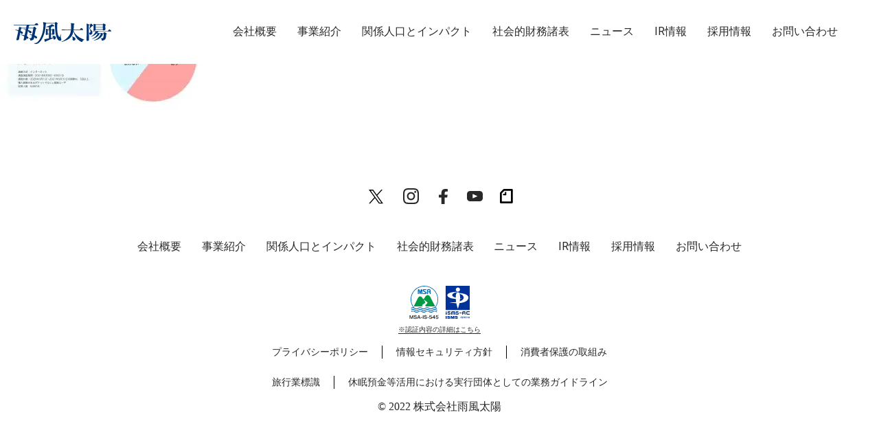

--- FILE ---
content_type: text/html; charset=UTF-8
request_url: https://ame-kaze-taiyo.jp/news/2021092715001489/03-min/
body_size: 8614
content:
<!DOCTYPE html>
<html dir="ltr" lang="ja" prefix="og: https://ogp.me/ns#" class="html__lp">
<head>
  <meta charset="UTF-8">
  <meta name="viewport" content="width=device-width,initial-scale=1">
  
  <link rel="stylesheet" href="https://ame-kaze-taiyo.jp/wp-content/themes/poke-m-corp/style.css">
  <link rel="stylesheet" href="https://ame-kaze-taiyo.jp/wp-content/themes/poke-m-corp/swiper.css">
  <link rel="preconnect" href="https://fonts.gstatic.com" crossorigin>
  <link href="https://fonts.googleapis.com/css2?family=Roboto:wght@400;700&display=swap" rel="stylesheet">
  <link rel="shortcut icon" type="image/x-icon" href="https://ame-kaze-taiyo.jp/wp-content/themes/poke-m-corp/img/amekaze-favicon.ico">
  <link rel="apple-touch-icon" sizes="180x180" href="https://ame-kaze-taiyo.jp/wp-content/themes/poke-m-corp/img/amekaze-apple-touch-icon-180x180-precomposed.png">
  <!-- top link -->
    <!-- top link -->
  <script src="https://ajax.googleapis.com/ajax/libs/jquery/2.2.0/jquery.min.js"></script>
  <!-- 関係人口LPのみ読み込むcss↓ -->
    <script src="https://cdn.jsdelivr.net/npm/vue@2.6.11"></script>
  
		<!-- All in One SEO 4.4.5.1 - aioseo.com -->
		<title>03-min | 株式会社雨風太陽</title>
		<meta name="robots" content="max-image-preview:large" />
		<link rel="canonical" href="https://ame-kaze-taiyo.jp/news/2021092715001489/03-min/" />
		<meta name="generator" content="All in One SEO (AIOSEO) 4.4.5.1" />
		<meta property="og:locale" content="ja_JP" />
		<meta property="og:site_name" content="株式会社雨風太陽 | 都市と地方をかきまぜる" />
		<meta property="og:type" content="article" />
		<meta property="og:title" content="03-min | 株式会社雨風太陽" />
		<meta property="og:url" content="https://ame-kaze-taiyo.jp/news/2021092715001489/03-min/" />
		<meta property="og:image" content="https://ame-kaze-taiyo.jp/wp-content/uploads/2022/04/ogp.jpg" />
		<meta property="og:image:secure_url" content="https://ame-kaze-taiyo.jp/wp-content/uploads/2022/04/ogp.jpg" />
		<meta property="og:image:width" content="1200" />
		<meta property="og:image:height" content="630" />
		<meta property="article:published_time" content="2021-09-27T05:10:49+00:00" />
		<meta property="article:modified_time" content="2021-09-27T05:10:49+00:00" />
		<meta property="article:publisher" content="https://www.facebook.com/PocketMarche/" />
		<meta name="twitter:card" content="summary_large_image" />
		<meta name="twitter:site" content="@pocket_marche" />
		<meta name="twitter:title" content="03-min | 株式会社雨風太陽" />
		<meta name="twitter:image" content="https://ame-kaze-taiyo.jp/wp-content/uploads/2022/04/ogp.jpg" />
		<script type="application/ld+json" class="aioseo-schema">
			{"@context":"https:\/\/schema.org","@graph":[{"@type":"BreadcrumbList","@id":"https:\/\/ame-kaze-taiyo.jp\/news\/2021092715001489\/03-min\/#breadcrumblist","itemListElement":[{"@type":"ListItem","@id":"https:\/\/ame-kaze-taiyo.jp\/#listItem","position":1,"item":{"@type":"WebPage","@id":"https:\/\/ame-kaze-taiyo.jp\/","name":"\u30db\u30fc\u30e0","description":"\u7523\u76f4\u30a2\u30d7\u30ea\u300c\u30dd\u30b1\u30c3\u30c8\u30de\u30eb\u30b7\u30a7\u300d\u3092\u904b\u55b6\u3059\u308b\u682a\u5f0f\u4f1a\u793e\u96e8\u98a8\u592a\u967d\u306f\u3001\u90fd\u5e02\u3068\u5730\u65b9\u3092\u304b\u304d\u307e\u305c\u3066\u300c\u95a2\u4fc2\u4eba\u53e3\u300d\u3092\u751f\u307f\u51fa\u3057\u3001\u65e5\u672c\u4e2d\u3042\u3089\u3086\u308b\u5834\u306e\u53ef\u80fd\u6027\u3092\u82b1\u958b\u304b\u305b\u307e\u3059\u3002","url":"https:\/\/ame-kaze-taiyo.jp\/"},"nextItem":"https:\/\/ame-kaze-taiyo.jp\/news\/2021092715001489\/03-min\/#listItem"},{"@type":"ListItem","@id":"https:\/\/ame-kaze-taiyo.jp\/news\/2021092715001489\/03-min\/#listItem","position":2,"item":{"@type":"WebPage","@id":"https:\/\/ame-kaze-taiyo.jp\/news\/2021092715001489\/03-min\/","name":"03-min","url":"https:\/\/ame-kaze-taiyo.jp\/news\/2021092715001489\/03-min\/"},"previousItem":"https:\/\/ame-kaze-taiyo.jp\/#listItem"}]},{"@type":"ItemPage","@id":"https:\/\/ame-kaze-taiyo.jp\/news\/2021092715001489\/03-min\/#itempage","url":"https:\/\/ame-kaze-taiyo.jp\/news\/2021092715001489\/03-min\/","name":"03-min | \u682a\u5f0f\u4f1a\u793e\u96e8\u98a8\u592a\u967d","inLanguage":"ja","isPartOf":{"@id":"https:\/\/ame-kaze-taiyo.jp\/#website"},"breadcrumb":{"@id":"https:\/\/ame-kaze-taiyo.jp\/news\/2021092715001489\/03-min\/#breadcrumblist"},"author":{"@id":"https:\/\/ame-kaze-taiyo.jp\/author\/s_toju\/#author"},"creator":{"@id":"https:\/\/ame-kaze-taiyo.jp\/author\/s_toju\/#author"},"datePublished":"2021-09-27T05:10:49+09:00","dateModified":"2021-09-27T05:10:49+09:00"},{"@type":"Organization","@id":"https:\/\/ame-kaze-taiyo.jp\/#organization","name":"\u682a\u5f0f\u4f1a\u793e\u96e8\u98a8\u592a\u967d","url":"https:\/\/ame-kaze-taiyo.jp\/","sameAs":["https:\/\/www.instagram.com\/pocket.marche\/","https:\/\/www.youtube.com\/channel\/UCcHTWckyqpyD5f8sBvIUItw"]},{"@type":"Person","@id":"https:\/\/ame-kaze-taiyo.jp\/author\/s_toju\/#author","url":"https:\/\/ame-kaze-taiyo.jp\/author\/s_toju\/","name":"s_toju","image":{"@type":"ImageObject","@id":"https:\/\/ame-kaze-taiyo.jp\/news\/2021092715001489\/03-min\/#authorImage","url":"https:\/\/secure.gravatar.com\/avatar\/fbe9c1cb68b53004cd827c13bb645d2a?s=96&d=mm&r=g","width":96,"height":96,"caption":"s_toju"}},{"@type":"WebSite","@id":"https:\/\/ame-kaze-taiyo.jp\/#website","url":"https:\/\/ame-kaze-taiyo.jp\/","name":"\u682a\u5f0f\u4f1a\u793e\u96e8\u98a8\u592a\u967d","description":"\u90fd\u5e02\u3068\u5730\u65b9\u3092\u304b\u304d\u307e\u305c\u308b","inLanguage":"ja","publisher":{"@id":"https:\/\/ame-kaze-taiyo.jp\/#organization"}}]}
		</script>
		<script type="text/javascript" >
			window.ga=window.ga||function(){(ga.q=ga.q||[]).push(arguments)};ga.l=+new Date;
			ga('create', "UA-79194073-3", 'auto');
			ga('send', 'pageview');
		</script>
		<script async src="https://www.google-analytics.com/analytics.js"></script>
		<!-- All in One SEO -->

<link rel="alternate" type="application/rss+xml" title="株式会社雨風太陽 &raquo; 03-min のコメントのフィード" href="https://ame-kaze-taiyo.jp/news/2021092715001489/03-min/feed/" />
<script type="text/javascript">
window._wpemojiSettings = {"baseUrl":"https:\/\/s.w.org\/images\/core\/emoji\/14.0.0\/72x72\/","ext":".png","svgUrl":"https:\/\/s.w.org\/images\/core\/emoji\/14.0.0\/svg\/","svgExt":".svg","source":{"concatemoji":"https:\/\/ame-kaze-taiyo.jp\/wp-includes\/js\/wp-emoji-release.min.js?ver=6.3.1"}};
/*! This file is auto-generated */
!function(i,n){var o,s,e;function c(e){try{var t={supportTests:e,timestamp:(new Date).valueOf()};sessionStorage.setItem(o,JSON.stringify(t))}catch(e){}}function p(e,t,n){e.clearRect(0,0,e.canvas.width,e.canvas.height),e.fillText(t,0,0);var t=new Uint32Array(e.getImageData(0,0,e.canvas.width,e.canvas.height).data),r=(e.clearRect(0,0,e.canvas.width,e.canvas.height),e.fillText(n,0,0),new Uint32Array(e.getImageData(0,0,e.canvas.width,e.canvas.height).data));return t.every(function(e,t){return e===r[t]})}function u(e,t,n){switch(t){case"flag":return n(e,"\ud83c\udff3\ufe0f\u200d\u26a7\ufe0f","\ud83c\udff3\ufe0f\u200b\u26a7\ufe0f")?!1:!n(e,"\ud83c\uddfa\ud83c\uddf3","\ud83c\uddfa\u200b\ud83c\uddf3")&&!n(e,"\ud83c\udff4\udb40\udc67\udb40\udc62\udb40\udc65\udb40\udc6e\udb40\udc67\udb40\udc7f","\ud83c\udff4\u200b\udb40\udc67\u200b\udb40\udc62\u200b\udb40\udc65\u200b\udb40\udc6e\u200b\udb40\udc67\u200b\udb40\udc7f");case"emoji":return!n(e,"\ud83e\udef1\ud83c\udffb\u200d\ud83e\udef2\ud83c\udfff","\ud83e\udef1\ud83c\udffb\u200b\ud83e\udef2\ud83c\udfff")}return!1}function f(e,t,n){var r="undefined"!=typeof WorkerGlobalScope&&self instanceof WorkerGlobalScope?new OffscreenCanvas(300,150):i.createElement("canvas"),a=r.getContext("2d",{willReadFrequently:!0}),o=(a.textBaseline="top",a.font="600 32px Arial",{});return e.forEach(function(e){o[e]=t(a,e,n)}),o}function t(e){var t=i.createElement("script");t.src=e,t.defer=!0,i.head.appendChild(t)}"undefined"!=typeof Promise&&(o="wpEmojiSettingsSupports",s=["flag","emoji"],n.supports={everything:!0,everythingExceptFlag:!0},e=new Promise(function(e){i.addEventListener("DOMContentLoaded",e,{once:!0})}),new Promise(function(t){var n=function(){try{var e=JSON.parse(sessionStorage.getItem(o));if("object"==typeof e&&"number"==typeof e.timestamp&&(new Date).valueOf()<e.timestamp+604800&&"object"==typeof e.supportTests)return e.supportTests}catch(e){}return null}();if(!n){if("undefined"!=typeof Worker&&"undefined"!=typeof OffscreenCanvas&&"undefined"!=typeof URL&&URL.createObjectURL&&"undefined"!=typeof Blob)try{var e="postMessage("+f.toString()+"("+[JSON.stringify(s),u.toString(),p.toString()].join(",")+"));",r=new Blob([e],{type:"text/javascript"}),a=new Worker(URL.createObjectURL(r),{name:"wpTestEmojiSupports"});return void(a.onmessage=function(e){c(n=e.data),a.terminate(),t(n)})}catch(e){}c(n=f(s,u,p))}t(n)}).then(function(e){for(var t in e)n.supports[t]=e[t],n.supports.everything=n.supports.everything&&n.supports[t],"flag"!==t&&(n.supports.everythingExceptFlag=n.supports.everythingExceptFlag&&n.supports[t]);n.supports.everythingExceptFlag=n.supports.everythingExceptFlag&&!n.supports.flag,n.DOMReady=!1,n.readyCallback=function(){n.DOMReady=!0}}).then(function(){return e}).then(function(){var e;n.supports.everything||(n.readyCallback(),(e=n.source||{}).concatemoji?t(e.concatemoji):e.wpemoji&&e.twemoji&&(t(e.twemoji),t(e.wpemoji)))}))}((window,document),window._wpemojiSettings);
</script>
<style type="text/css">
img.wp-smiley,
img.emoji {
	display: inline !important;
	border: none !important;
	box-shadow: none !important;
	height: 1em !important;
	width: 1em !important;
	margin: 0 0.07em !important;
	vertical-align: -0.1em !important;
	background: none !important;
	padding: 0 !important;
}
</style>
	<link rel='stylesheet' id='wp-block-library-css' href='https://ame-kaze-taiyo.jp/wp-includes/css/dist/block-library/style.min.css?ver=6.3.1' type='text/css' media='all' />
<style id='classic-theme-styles-inline-css' type='text/css'>
/*! This file is auto-generated */
.wp-block-button__link{color:#fff;background-color:#32373c;border-radius:9999px;box-shadow:none;text-decoration:none;padding:calc(.667em + 2px) calc(1.333em + 2px);font-size:1.125em}.wp-block-file__button{background:#32373c;color:#fff;text-decoration:none}
</style>
<style id='global-styles-inline-css' type='text/css'>
body{--wp--preset--color--black: #000000;--wp--preset--color--cyan-bluish-gray: #abb8c3;--wp--preset--color--white: #ffffff;--wp--preset--color--pale-pink: #f78da7;--wp--preset--color--vivid-red: #cf2e2e;--wp--preset--color--luminous-vivid-orange: #ff6900;--wp--preset--color--luminous-vivid-amber: #fcb900;--wp--preset--color--light-green-cyan: #7bdcb5;--wp--preset--color--vivid-green-cyan: #00d084;--wp--preset--color--pale-cyan-blue: #8ed1fc;--wp--preset--color--vivid-cyan-blue: #0693e3;--wp--preset--color--vivid-purple: #9b51e0;--wp--preset--gradient--vivid-cyan-blue-to-vivid-purple: linear-gradient(135deg,rgba(6,147,227,1) 0%,rgb(155,81,224) 100%);--wp--preset--gradient--light-green-cyan-to-vivid-green-cyan: linear-gradient(135deg,rgb(122,220,180) 0%,rgb(0,208,130) 100%);--wp--preset--gradient--luminous-vivid-amber-to-luminous-vivid-orange: linear-gradient(135deg,rgba(252,185,0,1) 0%,rgba(255,105,0,1) 100%);--wp--preset--gradient--luminous-vivid-orange-to-vivid-red: linear-gradient(135deg,rgba(255,105,0,1) 0%,rgb(207,46,46) 100%);--wp--preset--gradient--very-light-gray-to-cyan-bluish-gray: linear-gradient(135deg,rgb(238,238,238) 0%,rgb(169,184,195) 100%);--wp--preset--gradient--cool-to-warm-spectrum: linear-gradient(135deg,rgb(74,234,220) 0%,rgb(151,120,209) 20%,rgb(207,42,186) 40%,rgb(238,44,130) 60%,rgb(251,105,98) 80%,rgb(254,248,76) 100%);--wp--preset--gradient--blush-light-purple: linear-gradient(135deg,rgb(255,206,236) 0%,rgb(152,150,240) 100%);--wp--preset--gradient--blush-bordeaux: linear-gradient(135deg,rgb(254,205,165) 0%,rgb(254,45,45) 50%,rgb(107,0,62) 100%);--wp--preset--gradient--luminous-dusk: linear-gradient(135deg,rgb(255,203,112) 0%,rgb(199,81,192) 50%,rgb(65,88,208) 100%);--wp--preset--gradient--pale-ocean: linear-gradient(135deg,rgb(255,245,203) 0%,rgb(182,227,212) 50%,rgb(51,167,181) 100%);--wp--preset--gradient--electric-grass: linear-gradient(135deg,rgb(202,248,128) 0%,rgb(113,206,126) 100%);--wp--preset--gradient--midnight: linear-gradient(135deg,rgb(2,3,129) 0%,rgb(40,116,252) 100%);--wp--preset--font-size--small: 13px;--wp--preset--font-size--medium: 20px;--wp--preset--font-size--large: 36px;--wp--preset--font-size--x-large: 42px;--wp--preset--spacing--20: 0.44rem;--wp--preset--spacing--30: 0.67rem;--wp--preset--spacing--40: 1rem;--wp--preset--spacing--50: 1.5rem;--wp--preset--spacing--60: 2.25rem;--wp--preset--spacing--70: 3.38rem;--wp--preset--spacing--80: 5.06rem;--wp--preset--shadow--natural: 6px 6px 9px rgba(0, 0, 0, 0.2);--wp--preset--shadow--deep: 12px 12px 50px rgba(0, 0, 0, 0.4);--wp--preset--shadow--sharp: 6px 6px 0px rgba(0, 0, 0, 0.2);--wp--preset--shadow--outlined: 6px 6px 0px -3px rgba(255, 255, 255, 1), 6px 6px rgba(0, 0, 0, 1);--wp--preset--shadow--crisp: 6px 6px 0px rgba(0, 0, 0, 1);}:where(.is-layout-flex){gap: 0.5em;}:where(.is-layout-grid){gap: 0.5em;}body .is-layout-flow > .alignleft{float: left;margin-inline-start: 0;margin-inline-end: 2em;}body .is-layout-flow > .alignright{float: right;margin-inline-start: 2em;margin-inline-end: 0;}body .is-layout-flow > .aligncenter{margin-left: auto !important;margin-right: auto !important;}body .is-layout-constrained > .alignleft{float: left;margin-inline-start: 0;margin-inline-end: 2em;}body .is-layout-constrained > .alignright{float: right;margin-inline-start: 2em;margin-inline-end: 0;}body .is-layout-constrained > .aligncenter{margin-left: auto !important;margin-right: auto !important;}body .is-layout-constrained > :where(:not(.alignleft):not(.alignright):not(.alignfull)){max-width: var(--wp--style--global--content-size);margin-left: auto !important;margin-right: auto !important;}body .is-layout-constrained > .alignwide{max-width: var(--wp--style--global--wide-size);}body .is-layout-flex{display: flex;}body .is-layout-flex{flex-wrap: wrap;align-items: center;}body .is-layout-flex > *{margin: 0;}body .is-layout-grid{display: grid;}body .is-layout-grid > *{margin: 0;}:where(.wp-block-columns.is-layout-flex){gap: 2em;}:where(.wp-block-columns.is-layout-grid){gap: 2em;}:where(.wp-block-post-template.is-layout-flex){gap: 1.25em;}:where(.wp-block-post-template.is-layout-grid){gap: 1.25em;}.has-black-color{color: var(--wp--preset--color--black) !important;}.has-cyan-bluish-gray-color{color: var(--wp--preset--color--cyan-bluish-gray) !important;}.has-white-color{color: var(--wp--preset--color--white) !important;}.has-pale-pink-color{color: var(--wp--preset--color--pale-pink) !important;}.has-vivid-red-color{color: var(--wp--preset--color--vivid-red) !important;}.has-luminous-vivid-orange-color{color: var(--wp--preset--color--luminous-vivid-orange) !important;}.has-luminous-vivid-amber-color{color: var(--wp--preset--color--luminous-vivid-amber) !important;}.has-light-green-cyan-color{color: var(--wp--preset--color--light-green-cyan) !important;}.has-vivid-green-cyan-color{color: var(--wp--preset--color--vivid-green-cyan) !important;}.has-pale-cyan-blue-color{color: var(--wp--preset--color--pale-cyan-blue) !important;}.has-vivid-cyan-blue-color{color: var(--wp--preset--color--vivid-cyan-blue) !important;}.has-vivid-purple-color{color: var(--wp--preset--color--vivid-purple) !important;}.has-black-background-color{background-color: var(--wp--preset--color--black) !important;}.has-cyan-bluish-gray-background-color{background-color: var(--wp--preset--color--cyan-bluish-gray) !important;}.has-white-background-color{background-color: var(--wp--preset--color--white) !important;}.has-pale-pink-background-color{background-color: var(--wp--preset--color--pale-pink) !important;}.has-vivid-red-background-color{background-color: var(--wp--preset--color--vivid-red) !important;}.has-luminous-vivid-orange-background-color{background-color: var(--wp--preset--color--luminous-vivid-orange) !important;}.has-luminous-vivid-amber-background-color{background-color: var(--wp--preset--color--luminous-vivid-amber) !important;}.has-light-green-cyan-background-color{background-color: var(--wp--preset--color--light-green-cyan) !important;}.has-vivid-green-cyan-background-color{background-color: var(--wp--preset--color--vivid-green-cyan) !important;}.has-pale-cyan-blue-background-color{background-color: var(--wp--preset--color--pale-cyan-blue) !important;}.has-vivid-cyan-blue-background-color{background-color: var(--wp--preset--color--vivid-cyan-blue) !important;}.has-vivid-purple-background-color{background-color: var(--wp--preset--color--vivid-purple) !important;}.has-black-border-color{border-color: var(--wp--preset--color--black) !important;}.has-cyan-bluish-gray-border-color{border-color: var(--wp--preset--color--cyan-bluish-gray) !important;}.has-white-border-color{border-color: var(--wp--preset--color--white) !important;}.has-pale-pink-border-color{border-color: var(--wp--preset--color--pale-pink) !important;}.has-vivid-red-border-color{border-color: var(--wp--preset--color--vivid-red) !important;}.has-luminous-vivid-orange-border-color{border-color: var(--wp--preset--color--luminous-vivid-orange) !important;}.has-luminous-vivid-amber-border-color{border-color: var(--wp--preset--color--luminous-vivid-amber) !important;}.has-light-green-cyan-border-color{border-color: var(--wp--preset--color--light-green-cyan) !important;}.has-vivid-green-cyan-border-color{border-color: var(--wp--preset--color--vivid-green-cyan) !important;}.has-pale-cyan-blue-border-color{border-color: var(--wp--preset--color--pale-cyan-blue) !important;}.has-vivid-cyan-blue-border-color{border-color: var(--wp--preset--color--vivid-cyan-blue) !important;}.has-vivid-purple-border-color{border-color: var(--wp--preset--color--vivid-purple) !important;}.has-vivid-cyan-blue-to-vivid-purple-gradient-background{background: var(--wp--preset--gradient--vivid-cyan-blue-to-vivid-purple) !important;}.has-light-green-cyan-to-vivid-green-cyan-gradient-background{background: var(--wp--preset--gradient--light-green-cyan-to-vivid-green-cyan) !important;}.has-luminous-vivid-amber-to-luminous-vivid-orange-gradient-background{background: var(--wp--preset--gradient--luminous-vivid-amber-to-luminous-vivid-orange) !important;}.has-luminous-vivid-orange-to-vivid-red-gradient-background{background: var(--wp--preset--gradient--luminous-vivid-orange-to-vivid-red) !important;}.has-very-light-gray-to-cyan-bluish-gray-gradient-background{background: var(--wp--preset--gradient--very-light-gray-to-cyan-bluish-gray) !important;}.has-cool-to-warm-spectrum-gradient-background{background: var(--wp--preset--gradient--cool-to-warm-spectrum) !important;}.has-blush-light-purple-gradient-background{background: var(--wp--preset--gradient--blush-light-purple) !important;}.has-blush-bordeaux-gradient-background{background: var(--wp--preset--gradient--blush-bordeaux) !important;}.has-luminous-dusk-gradient-background{background: var(--wp--preset--gradient--luminous-dusk) !important;}.has-pale-ocean-gradient-background{background: var(--wp--preset--gradient--pale-ocean) !important;}.has-electric-grass-gradient-background{background: var(--wp--preset--gradient--electric-grass) !important;}.has-midnight-gradient-background{background: var(--wp--preset--gradient--midnight) !important;}.has-small-font-size{font-size: var(--wp--preset--font-size--small) !important;}.has-medium-font-size{font-size: var(--wp--preset--font-size--medium) !important;}.has-large-font-size{font-size: var(--wp--preset--font-size--large) !important;}.has-x-large-font-size{font-size: var(--wp--preset--font-size--x-large) !important;}
.wp-block-navigation a:where(:not(.wp-element-button)){color: inherit;}
:where(.wp-block-post-template.is-layout-flex){gap: 1.25em;}:where(.wp-block-post-template.is-layout-grid){gap: 1.25em;}
:where(.wp-block-columns.is-layout-flex){gap: 2em;}:where(.wp-block-columns.is-layout-grid){gap: 2em;}
.wp-block-pullquote{font-size: 1.5em;line-height: 1.6;}
</style>
<link rel='stylesheet' id='bogo-css' href='https://ame-kaze-taiyo.jp/wp-content/plugins/bogo/includes/css/style.css?ver=3.7' type='text/css' media='all' />
<link rel='stylesheet' id='crp-public-css' href='https://ame-kaze-taiyo.jp/wp-content/plugins/custom-related-posts/dist/public.css?ver=1.7.2' type='text/css' media='all' />
<link rel='stylesheet' id='wp-pagenavi-css' href='https://ame-kaze-taiyo.jp/wp-content/plugins/wp-pagenavi/pagenavi-css.css?ver=2.70' type='text/css' media='all' />
<link rel="https://api.w.org/" href="https://ame-kaze-taiyo.jp/wp-json/" /><link rel="alternate" type="application/json" href="https://ame-kaze-taiyo.jp/wp-json/wp/v2/media/1492" /><link rel="EditURI" type="application/rsd+xml" title="RSD" href="https://ame-kaze-taiyo.jp/xmlrpc.php?rsd" />
<meta name="generator" content="WordPress 6.3.1" />
<link rel='shortlink' href='https://ame-kaze-taiyo.jp/?p=1492' />
<link rel="alternate" type="application/json+oembed" href="https://ame-kaze-taiyo.jp/wp-json/oembed/1.0/embed?url=https%3A%2F%2Fame-kaze-taiyo.jp%2Fnews%2F2021092715001489%2F03-min%2F" />
<link rel="alternate" type="text/xml+oembed" href="https://ame-kaze-taiyo.jp/wp-json/oembed/1.0/embed?url=https%3A%2F%2Fame-kaze-taiyo.jp%2Fnews%2F2021092715001489%2F03-min%2F&#038;format=xml" />
<script>document.createElement( "picture" );if(!window.HTMLPictureElement && document.addEventListener) {window.addEventListener("DOMContentLoaded", function() {var s = document.createElement("script");s.src = "https://ame-kaze-taiyo.jp/wp-content/plugins/webp-express/js/picturefill.min.js";document.body.appendChild(s);});}</script>  <script type="text/javascript">window.karte_tracker_names=["karteTracker"];(function(){var t,e,n,r,a;for(t=function(){var t;return t=[],function(){var e,n,r,a;for(n=["init","start","stop","user","track","action","event","goal","chat","buy","page","view","admin","group","alias","ready","link","form","click","submit","cmd","emit","on","send","css","js","style","option","get","set","collection"],e=function(e){return function(){return t.push([e].concat(Array.prototype.slice.call(arguments,0)))}},r=0,a=[];r<n.length;)t[n[r]]=e(n[r]),a.push(r++);return a}(),t.init=function(e,n){var r,a;return t.api_key=e,t.options=n||{},a=document.createElement("script"),a.type="text/javascript",a.async=!0,a.charset="utf-8",a.src=t.options.tracker_url||"https://static.karte.io/libs/tracker.js",r=document.getElementsByTagName("script")[0],r.parentNode.insertBefore(a,r)},t},r=window.karte_tracker_names||["tracker"],e=0,n=r.length;n>e;e++)a=r[e],window[a]||(window[a]=t());karteTracker.init("089649c1193bda875259fd28fd6e8ebc", {"ktid_check":true})}).call(this);</script>
</head>
<body class="attachment attachment-template-default single single-attachment postid-1492 attachmentid-1492 attachment-jpeg ja" id="blogbody">
  <header class="pokem_header pokem_header-lp" id="pokem_header" data-scroll-header>
    <div class="header__top">
      <div class="header__top-inner header__top-inner--lp">
        <h1 class="header_h1 header_h1-lp">
          <div class="header__h1-logo_text">
          <div class="header__h1-logo_text">
            <a href="https://ame-kaze-taiyo.jp">
                          <img class="logo_txt logo_txt-lp" id="logo_txt" src="https://ame-kaze-taiyo.jp/wp-content/themes/poke-m-corp/img/header-logo.svg" alt="雨風太陽">
              <!-- ↓ブログヘッダー用に追加。不要であれば使わなくて大丈夫です -->
              <img class="logo_txt_white" id="logo_txt_white" src="https://ame-kaze-taiyo.jp/wp-content/themes/poke-m-corp/img/header-logo.svg" alt="雨風太陽">
              <!-- ブログヘッダー用の追加分、ここまで -->
                        </a>
          </div>
            </a>
          </div>
        </h1>
        <a class="menu menu__none" id="menu" @click="openmenu">
          <span :class='{active:isActive}' class="menu__line menu__line--top"></span>
          <span :class='{actvie:isActive}' v-show="center" class="menu__line menu__line--center"></span>
          <span :class='{active:isActive}' class="menu__line menu__line--bottom"></span>
        </a>
        <nav class="top_nav menufade" v-show="nav">
          <div class="nav_wrap">
            <ul class="top_nav-ul">
                            <li class="nav_menu_item">
                <a href="https://ame-kaze-taiyo.jp/about/" class="skybluebtn en">
                  会社概要
                </a>
              </li>
              <li class="nav_menu_item">
                <a href="https://ame-kaze-taiyo.jp/service/" class="skybluebtn en">
                  事業紹介
                </a>
              </li>
              <li class="nav_menu_item">
                <a href="https://ame-kaze-taiyo.jp/impact/" class="skybluebtn en">
                  関係人口とインパクト
                </a>
              </li>
              <li class="nav_menu_item">
                <a href="https://ame-kaze-taiyo.jp/socialfinancialstatements/" class="skybluebtn en">
                  社会的財務諸表
                </a>
              </li>
              <li class="nav_menu_item">
                <a href="https://ame-kaze-taiyo.jp/news/" class="skybluebtn en">
                  ニュース
                </a>
              </li>
              <li class="nav_menu_item">
                <a href="https://ame-kaze-taiyo.jp/ir/" class="skybluebtn en">
                  IR情報
                </a>
              </li>
              <li class="nav_menu_item">
                <a href="https://ame-kaze-taiyo.jp/recruit/" class="skybluebtn en">
                  採用情報
                </a>
              </li>
              <li class="nav_menu_item">
                <a href="https://ame-kaze-taiyo.jp/contact" class="skybluebtn en">
                  お問い合わせ
                </a>
              </li>
                            <li class="nav_menu_item nav_menu_item-langswitch">
                <div class="language__switch">
                                  </div>
              </li>
            </ul>
          </div>
        </nav>
        <nav class="top_nav-lp">
          <div class="nav_wrap">
            <ul class="top_nav-ul">
              <li class="nav_menu_item">
                <a href="#solution" data-scroll　class="skybluebtn">
                  ソリューション
                </a>
              </li>
              <li class="nav_menu_item">
                <a href="#pokemarutoha" data-scroll　class="skybluebtn">
                  ポケマルとは
                </a>
              </li>
              <li class="nav_menu_item">
                <a href="#kankeijinkou"　data-scroll class="skybluebtn">
                  関係人口
                </a>
              </li>
              <li class="nav_menu_item blogmenu">
                <a href="#message"　data-scroll class="skybluebtn">
                  代表メッセージ
                </a>
              </li>
              <li class="nav_menu_item">
                <a href="#case" data-scroll　class="skybluebtn">
                  導入事例
                </a>
              </li>
              <li class="nav_menu_item">
                <a href="#contact" data-scroll class="skybluebtn">
                  お問い合わせ
                </a>
              </li>
            </ul>
          </div>
        </nav>
      </div>
    </div>
  </header>
  <script src="https://ame-kaze-taiyo.jp/wp-content/themes/poke-m-corp/asset/js/main.js" type="text/javaScript" charset="utf-8"></script>
<p class="attachment"><a href='https://ame-kaze-taiyo.jp/wp-content/uploads/2021/09/03-min.jpg'><picture><source srcset="https://ame-kaze-taiyo.jp/wp-content/webp-express/webp-images/doc-root/wp-content/uploads/2021/09/03-min-300x169.jpg.webp" type="image/webp"><img fetchpriority="high" width="300" height="169" src="https://ame-kaze-taiyo.jp/wp-content/uploads/2021/09/03-min-300x169.jpg" class="attachment-medium size-medium webpexpress-processed" alt="" decoding="async"></picture></a></p>
<footer class="pokem_footer">
  <div class="footer__inner">

    <div class="sns_area">
      <div class="icon_twitter"><a href="https://twitter.com/pocket_marche" target="_blank" rel="noopener"><img class="footer_icon footer_icon-x" src="https://ame-kaze-taiyo.jp/wp-content/themes/poke-m-corp/img/x_logo.svg" alt="ポケットマルシェX"></a></div>
    <div class="icon_instagram"><a href="https://www.instagram.com/pocket.marche/" target="_blank" rel="noopener"><img class="footer_icon" src="https://ame-kaze-taiyo.jp/wp-content/themes/poke-m-corp/img/insta_gray.svg" alt="ポケットマルシェインスタグラム"></a></div>
    <div class="icon_facebook"><a href="https://www.facebook.com/pocketmarchejp" target="_blank" rel="noopener"><img class="footer_icon" src="https://ame-kaze-taiyo.jp/wp-content/themes/poke-m-corp/img/fb_gray.svg" alt="ポケットマルシェフェイスブック"></a></div>
    <div class="icon_youtube"><a href="https://www.youtube.com/channel/UCcHTWckyqpyD5f8sBvIUItw" target="_blank" rel="noopener"><img class="footer_icon" src="https://ame-kaze-taiyo.jp/wp-content/themes/poke-m-corp/img/youtube_gray.svg" alt="ポケットマルシェユーチューブ"></a></div>
    <div class="icon_note"><a href="https://note.com/pocket_marche" target="_blank" rel="noopener"><img class="footer_icon" src="https://ame-kaze-taiyo.jp/wp-content/themes/poke-m-corp/img/note_gray.svg" alt="ポケットマルシェノート"></a></div>
  </div>

    <div class="footer_nav">
      <nav class="bottom_nav">
        <ul class="bottom_nav-ul">
                    <li class="bdt">
            <a href="https://ame-kaze-taiyo.jp/about/" class="skybluebtn">
              会社概要
            </a>
          </li>
          <li>
            <a href="https://ame-kaze-taiyo.jp/service/" class="skybluebtn">
              事業紹介
            </a>
          </li>
          <li>
            <a href="https://ame-kaze-taiyo.jp/impact/" class="skybluebtn">
              関係人口とインパクト
            </a>
          </li>
          <li>
            <a href="https://ame-kaze-taiyo.jp/socialfinancialstatements/" class="skybluebtn">
              社会的財務諸表
            </a>
          </li>
          <li>
            <a href="https://ame-kaze-taiyo.jp/news/" class="skybluebtn">
              ニュース
            </a>
          </li>
          <li>
            <a href="https://ame-kaze-taiyo.jp/ir/" class="skybluebtn">
              IR情報
            </a>
          </li>
          <li>
            <a href="https://ame-kaze-taiyo.jp/recruit/" class="skybluebtn">
              採用情報
            </a>
          </li>
          <li>
            <a href="https://ame-kaze-taiyo.jp/contact/" class="skybluebtn">
              お問い合わせ
            </a>
          </li>
                  </ul>
      </nav>
    </div>
    <div class="footer_ISMS">
      <img class="ISMS-logo" src="https://ame-kaze-taiyo.jp/wp-content/themes/poke-m-corp/img/msa_isms_logo.svg">
      <p><a href="https://www.msanet.jp/Certifications/Refer/vHu0tfQjiG3KbXrD" target="_blank" rel="noopener noreferrer">※認証内容の詳細はこちら</a></p>
    </div>
    <div lass="policy_area-wrapper">
      <ul class="policy_area-top">
        <li><a href="https://ame-kaze-taiyo.jp/privacy_policy">プライバシーポリシー</a></li>
        <li><a href="https://ame-kaze-taiyo.jp/security_policy/">情報セキュリティ方針</a></li>
        <li><a href="https://ame-kaze-taiyo.jp/consumer_protection/">消費者保護の取組み</a></li>
      </ul>
      <ul class="policy_area-bottom">
        <li><a href="https://oyako.travel/terms/" target="_blank" rel="noopener">旅行業標識</a></li>
        <li><a href="https://ame-kaze-taiyo.jp/wp-content/uploads/2023/03/2e71e7c70fa6c7f48646e2e93237f6e7.pdf" target="_blank" rel="noopener">休眠預金等活用における実行団体としての業務ガイドライン</a></li>
      </ul>
    </div>
    <div lass="policy_area-wrapper--sp">
      <ul class="policy_area-inner--sp">
        <li><a href="https://ame-kaze-taiyo.jp/privacy_policy">プライバシーポリシー</a></li>
        <li><a href="https://ame-kaze-taiyo.jp/security_policy/">情報セキュリティ方針</a></li>
        <li><a href="https://ame-kaze-taiyo.jp/consumer_protection/">消費者保護の取組み</a></li>
        <li><a href="https://oyako.travel/terms/" target="_blank" rel="noopener">旅行業標識</a></li>
        <li><a href="https://ame-kaze-taiyo.jp/wp-content/uploads/2023/03/2e71e7c70fa6c7f48646e2e93237f6e7.pdf" target="_blank" rel="noopener">休眠預金等活用における実行団体としての業務ガイドライン</a></li>
      </ul>
    </div>
        <div class="right_area">© 2022 株式会社雨風太陽</div>
      </div>
</footer>
</body>
</html>


--- FILE ---
content_type: text/css
request_url: https://ame-kaze-taiyo.jp/wp-content/themes/poke-m-corp/style.css
body_size: 29336
content:
@charset "UTF-8";
html {
  scroll-behavior: smooth;
  -webkit-overflow-scrolling: touch;
  font-size: 62.5%;
}

body {
  width: 100%;
  height: auto;
  margin: 0;
  overflow-x: hidden;
  font-size: 1.6rem;
  font-family: "Hiragino Kaku Gothic Pro", "ヒラギノ角ゴ Pro W3", "Barlow", "メイリオ", Meiryo, Osaka, "ＭＳ Ｐゴシック", "sans-serif";
}

a {
  color: #292929;
  text-decoration: none;
}

h1 {
  font-size: inherit;
  -webkit-margin-before: 0;
          margin-block-start: 0;
  -webkit-margin-after: 0;
          margin-block-end: 0;
}

ul {
  -webkit-padding-start: 0px;
          padding-inline-start: 0px;
}

p {
  display: block;
  -webkit-margin-before: 0em;
          margin-block-start: 0em;
  -webkit-margin-after: 0em;
          margin-block-end: 0em;
  -webkit-margin-start: 0px;
          margin-inline-start: 0px;
  -webkit-margin-end: 0px;
          margin-inline-end: 0px;
}

.outside {
  margin: 0 auto;
}

.outside__service {
  margin-top: 200px !important;
}

.outside__lp {
  max-width: 1150px;
  margin: 110px auto 20px auto;
  font-family: "Hiragino Sans" !important;
}

.containts__service {
  margin: 0px 50px 0px 50px !important;
}

/*各ページのタイトルh1テンプレ*/
.h1_title {
  font-weight: bold;
}

/*TOPページのSERVICEとNEWSのタイトルのみのテンプレ*/

/* Font */
.top {
  /*スクロールマーク*/
}

.top .mg-b-10 {
  margin-bottom: 10px;
}

.top .top_section .top_title {
  position: absolute;
  z-index: 1000;
}

.top .top_section .slideShow {
  margin: 20px auto 30px auto;
  width: 800px;
  text-align: left;
}

.top .top_section .top_ul {
  list-style: none;
  width: 100%;
  position: relative;
  height: 508px;
}

.top .top_section #wrapper {
  margin: 0 auto;
  padding: 20px 0;
  width: 800px;
  text-align: left;
}

.top .top_section .btnArea {
  padding-bottom: 1.5em;
  text-align: center;
}

.top .top_section p {
  font-size: 1em;
  line-height: 1.8em;
  text-align: left;
}

.top .top_section .slideShow {
  width: 800px;
  text-align: left;
  position: relative;
}

.top .top_section .slideShow:before {
  content: "";
  display: block;
}

.top .top_section .slideShow ul {
  width: 100%;
}

.top .top_section .slideShow ul:before {
  content: "";
  display: block;
  padding-top: 30px;
}

.top .top_section .slideShow ul li {
  top: 0;
  left: 0;
  width: 100%;
  display: none;
  position: absolute;
}

.top .top_section .slideShow ul li img {
  width: 100%;
}

.top .scroll_section .scroll_btn ._inner {
  text-align: center;
}

.top .about_section .about_image .images {
  -webkit-box-orient: vertical;
  -webkit-box-direction: normal;
      -ms-flex-direction: column;
          flex-direction: column;
}

.top .about_section .about_image .images .top,
.top .about_section .about_image .images .middle,
.top .about_section .about_image .images .bottom {
  width: 100%;
  display: -webkit-box;
  display: -ms-flexbox;
  display: flex;
}

.top .about_section .about_image .images .top div,
.top .about_section .about_image .images .middle div,
.top .about_section .about_image .images .bottom div {
  width: 36%;
  height: auto;
}

.top .about_section .about_image .images .top div img,
.top .about_section .about_image .images .middle div img,
.top .about_section .about_image .images .bottom div img {
  width: 100%;
  height: auto;
}

.top .about_section .about_image .images .top div:nth-child(even),
.top .about_section .about_image .images .middle div:nth-child(even),
.top .about_section .about_image .images .bottom div:nth-child(even) {
  padding: 0 25px;
}

.top .about_section .about_image .images .middle {
  padding: 25px 0;
}

.top .news_section ._inner ._left .news_toppage section a ._block1 .taxonomy {
  display: -webkit-box;
  display: -ms-flexbox;
  display: flex;
  width: 160px;
}

.top .news_section ._inner ._left .news_toppage section a ._block1 .taxonomy ul {
  -webkit-margin-before: 0em;
          margin-block-start: 0em;
  -webkit-margin-after: 0em;
          margin-block-end: 0em;
}

.top .news_section ._inner ._left .news_toppage section a ._block1 .taxonomy ul li {
  list-style-type: none;
  padding-right: 5px;
  white-space: nowrap;
}

.top .blog_section ._inner ._left .blog_toppage section a ._block1 .taxonomy {
  display: -webkit-box;
  display: -ms-flexbox;
  display: flex;
  width: 160px;
}

.top .blog_section ._inner ._left .blog_toppage section a ._block1 .taxonomy ul {
  -webkit-margin-before: 0em;
          margin-block-start: 0em;
  -webkit-margin-after: 0em;
          margin-block-end: 0em;
}

.top .blog_section ._inner ._left .blog_toppage section a ._block1 .taxonomy ul li {
  list-style-type: none;
  padding-right: 5px;
  white-space: nowrap;
}

.top .service_section #ser_slider {
  position: relative;
  margin-top: 40px;
  margin-bottom: 100px;
}

.top .service_section #ser_slider .ser_sp {
  position: absolute;
}

.top .service_section #ser_slider #sliderbox {
  display: -webkit-box;
  display: -ms-flexbox;
  display: flex;
  -ms-flex-wrap: nowrap;
      flex-wrap: nowrap;
  overflow: hidden;
  top: 0;
  width: 100%;
  -webkit-box-align: start;
      -ms-flex-align: start;
          align-items: flex-start;
}

.top .service_section #ser_slider #sliderbox::-webkit-scrollbar {
  display: none;
  -webkit-appearance: none;
}

.top .service_section #ser_slider #sliderbox .slideshow {
  padding: 1.667vw;
  height: auto;
}

.top .service_section #ser_slider #sliderbox .slideshow img {
  width: calc(25vw - 1.667vw * 2);
}

.top .service_section .ser_sub {
  font-size: 2rem;
  margin: 20px 0;
}

.top .service_section .ser_text {
  line-height: 2;
}

.rec-img {
  width: 100%;
  margin: 60px 0 60px 0;
}

.rec-img img {
  width: 100%;
  height: auto;
}

.wantedly_area .wantedly_item:nthchild(odd) {
  margin-right: 5px;
}

.wantedly_area .wantedly_item:nthchild(even) {
  margin-left: 5px;
}

.rec-text {
  line-height: 2.5;
  font-size: 18px;
  margin-bottom: 50px;
}

/* aboutから持ってきたvalue(行動指針)css */

.block_managementPhilosophy .value_list-item {
  display: -webkit-box;
  display: -ms-flexbox;
  display: flex;
  -webkit-box-align: center;
      -ms-flex-align: center;
          align-items: center;
}

.block_managementPhilosophy .value_list-item--second {
  border-top: 1px solid #D6D6D6;
  border-bottom: 1px solid #D6D6D6;
}

.block_managementPhilosophy .value_list-number {
  font-style: oblique;
}

.page__subtitle-service {
  font-size: 4rem;
  font-weight: 400;
  -webkit-margin-before: 0px;
          margin-block-start: 0px;
  -webkit-margin-after: 0px;
          margin-block-end: 0px;
  margin-bottom: 30px;
}

.page__texts {
  font-size: 2rem;
  line-height: 1.6;
  margin-bottom: 80px;
}

.section__business {
  margin-top: 114px;
}

.business__list {
  display: -webkit-box;
  display: -ms-flexbox;
  display: flex;
  -webkit-box-pack: justify;
      -ms-flex-pack: justify;
          justify-content: space-between;
  -ms-flex-wrap: wrap;
      flex-wrap: wrap;
  -webkit-box-align: stretch;
      -ms-flex-align: stretch;
          align-items: stretch;
}

.business__list-item {
  width: 47%;
  margin-bottom: 70px;
}

.business__detail {
  height: 320px;
  position: relative;
}

.business__info {
  position: relative;
}

.business__image {
  width: 100%;
  border-radius: 10px;
  height: 345px;
}

.business__title {
  font-size: 3.1rem;
  -webkit-margin-before: 0em;
          margin-block-start: 0em;
  -webkit-margin-after: 0em;
          margin-block-end: 0em;
  position: absolute;
  bottom: 30px;
  left: 30px;
  color: #FFFFFF;
}

.business__texts {
  font-size: 2.4rem;
  font-weight: 600;
  -webkit-margin-before: 0em;
          margin-block-start: 0em;
  -webkit-margin-after: 0em;
          margin-block-end: 0em;
  margin-top: 40px;
  line-height: 1.3;
  min-height: 2.6em;
}

.business__explanation {
  font-size: 1.5rem;
  line-height: 1.8;
  margin-top: 50px;
}

.business__explanation-taberutuushin {
  margin-top: 20px;
}

.business__link {
  position: absolute;
  display: block;
  width: 100%;
  bottom: 0;
}

.business__link-flex {
  display: -webkit-box;
  display: -ms-flexbox;
  display: flex;
  -webkit-box-pack: justify;
      -ms-flex-pack: justify;
          justify-content: space-between;
}

.btn {
  background-color: #fff;
  border: solid 1px #000;
  color: #000;
  display: -webkit-box;
  display: -ms-flexbox;
  display: flex;
  -webkit-box-align: center;
      -ms-flex-align: center;
          align-items: center;
  -webkit-box-pack: center;
      -ms-flex-pack: center;
          justify-content: center;
  margin: 30px auto;
}

.btn:hover {
  background-color: #000;
  color: #fff;
}

.btn .lecture {
  position: relative;
}

.btn .lecture:after {
  content: "講演のご依頼はこちら";
}

.btn .more {
  position: relative;
}

.btn .more:after {
  content: "もっと見る";
}

.btn .service {
  position: relative;
}

.btn .service:after {
  content: "サービスサイトへ";
}

.btn .detail {
  position: relative;
}

.btn .detail:after {
  content: "詳しくはこちら";
}

.btn .submit {
  position: relative;
}

.btn .submit:after {
  content: "同意して送信する";
}

.btn .download {
  position: relative;
}

.btn .download:after {
  content: "ダウンロード";
}

.btn .backtotop {
  position: relative;
}

.btn .backtotop:after {
  content: "トップページへ戻る";
}

.btn .contact {
  position: relative;
}

.btn .contact:after {
  content: "お問い合わせへ";
}

.btn .wantedly {
  background-image: url(./img/wantedly.svg);
  background-position: left;
  background-repeat: no-repeat;
  position: relative;
}

.btn .wantedly:after {
  position: absolute;
  content: "Wantedlyで求人を見る";
}

.btn__lp {
  background-color: #000;
  border: solid 1px #000;
  color: #fff;
  width: 596px;
  height: 102px;
  display: -webkit-box;
  display: -ms-flexbox;
  display: flex;
  -webkit-box-align: center;
      -ms-flex-align: center;
          align-items: center;
  -webkit-box-pack: center;
      -ms-flex-pack: center;
          justify-content: center;
  margin: 0 auto;
}

.btn__lp:hover {
  background-color: #fff;
  color: #000;
  border: solid 1px #000;
}

.btn__lp .contact-lp {
  position: relative;
}

.btn__lp .contact-lp:after {
  content: "お問い合わせ・資料請求";
  font-size: 24px;
}

.btn__lp-top {
  width: 352px !important;
  height: 81px !important;
  margin: inherit !important;
}

.btn__lp-link {
  display: block;
}

.btn__lp-link--sp {
  display: none;
}

.btn__lp-top .contact-lp:after {
  font-size: 18px !important;
}

.btn__service {
  margin: 0px 0px !important;
  width: 100% !important;
}

.btn_electricity {
  margin: 0px 0px !important;
  width: 100% !important;
}

.btn__flex {
  width: 246px !important;
}

.contact__btn {
  background-color: #000;
  border: solid 1px #000;
  color: #fff;
  width: 596px;
  height: 102px;
  display: -webkit-box;
  display: -ms-flexbox;
  display: flex;
  -webkit-box-align: center;
      -ms-flex-align: center;
          align-items: center;
  -webkit-box-pack: center;
      -ms-flex-pack: center;
          justify-content: center;
  margin: 0 auto;
  font-size: 2rem;
  font-weight: bold;
}

.contact__btn:hover {
  background-color: #fff;
  color: #000;
  border: solid 1px #000;
}

.pokem_header {
  font-family: "Roboto", "Hiragino Kaku Gothic Pro", "ヒラギノ角ゴ Pro W3", "Barlow", "メイリオ", Meiryo, Osaka, "ＭＳ Ｐゴシック", "sans-serif";
}

.header_logo {
  width: 40px;
}

.header__h1-logo_text .logo_txt {
  display: block;
}

.header__h1-logo_text #logo_txt {
  margin-top: 2px;
}

.header__h1-logo_text .logo_txt_white {
  display: none;
}

.post-type-archive-blog .logo_txt,
.single-blog .logo_txt {
  display: none;
}

.post-type-archive-blog #logo_txt_white,
.single-blog #logo_txt_white {
  display: block;
}

.page-template-page-sustainability .logo_txt {
  display: none;
}

.page-template-page-sustainability #logo_txt_white {
  display: block;
}

.header-flag .header__h1-logo_text #logo_txt_white {
  display: block;
}

.header-flag .header__h1-logo_text .logo_txt {
  display: none;
}

.page-template-page-relatedpopulation .header__h1-logo_text #logo_txt_white {
  display: block;
}

.page-template-page-relatedpopulation .header__h1-logo_text .logo_txt {
  display: none;
}

.top_nav .top_nav-ul li {
  margin-right: 30px;
}

.top_nav .top_nav-ul li a, .top_nav .top_nav-ul li:visited, .top_nav .top_nav-ul li:hover, .top_nav .top_nav-ul li:active {
  color: #292929;
  text-decoration: none;
}

.top_nav-lp {
  display: none;
}

/*bogo 言語切り替えスイッチャーcss*/
.nav_menu_item-langswitch {
  margin-right: 20px !important;
}

.language__switch .bogo-language-switcher {
  font-weight: 600;
  display: -webkit-box;
  display: -ms-flexbox;
  display: flex;
  -webkit-box-align: baseline;
      -ms-flex-align: baseline;
          align-items: baseline;
}

.language__switch .bogo-language-switcher .ja {
  margin-left: 12px;
}

.language__switch li {
  margin-right: 0px !important;
}

.pokem_footer {
  text-align: center;
}

.footer__inner {
  max-width: 880px;
  margin: 0 auto;
}

.sns_area {
  display: -webkit-box;
  display: -ms-flexbox;
  display: flex;
  text-align: center;
  -webkit-box-align: center;
      -ms-flex-align: center;
          align-items: center;
  margin: 0 auto;
  -webkit-box-pack: justify;
      -ms-flex-pack: justify;
          justify-content: space-between;
  padding-bottom: 30px;
}

.sns_area div {
  margin: 0 10px;
}

.footer_nav {
  padding-bottom: 30px;
}

.footer_ISMS a {
  font-size: 10px;
  border-bottom: 0.5px solid #292929;
}

.bottom_nav .bottom_nav-ul {
  list-style-type: none;
}

.policy_area-top, .policy_area-bottom {
  display: -webkit-box;
  display: -ms-flexbox;
  display: flex;
  -webkit-box-pack: center;
      -ms-flex-pack: center;
          justify-content: center;
}

.policy_area-top li, .policy_area-bottom li {
  display: inline;
  margin: 0 10px;
  position: relative;
  border-right: 1px solid black;
  padding-right: 20px;
}

.policy_area-top li a, .policy_area-bottom li a {
  font-size: 14px;
}

.policy_area-top li:nth-child(3) {
  border-right: none;
  padding-right: 0px;
}

.policy_area-bottom {
  margin-top: 25px;
}

.policy_area-bottom li:nth-child(2) {
  border-right: none;
  padding-right: 0px;
}

.aboutus .containts .block_aboutus .h1_title {
  margin-bottom: 60px;
  font-weight: bold;
}

.aboutus .containts .block_aboutus .images {
  -webkit-box-orient: vertical;
  -webkit-box-direction: normal;
      -ms-flex-direction: column;
          flex-direction: column;
}

.aboutus .containts .block_aboutus .images .top, .aboutus .containts .block_aboutus .images .middle, .aboutus .containts .block_aboutus .images .bottom {
  width: 100%;
  display: -webkit-box;
  display: -ms-flexbox;
  display: flex;
}

.aboutus .containts .block_aboutus .images .top div, .aboutus .containts .block_aboutus .images .middle div, .aboutus .containts .block_aboutus .images .bottom div {
  width: 36%;
  height: auto;
}

.aboutus .containts .block_aboutus .images .top div img, .aboutus .containts .block_aboutus .images .middle div img, .aboutus .containts .block_aboutus .images .bottom div img {
  width: 100%;
  height: auto;
}

.aboutus .containts .block_aboutus .images .top div:nth-child(even), .aboutus .containts .block_aboutus .images .middle div:nth-child(even), .aboutus .containts .block_aboutus .images .bottom div:nth-child(even) {
  padding: 0 50px;
}

.aboutus .containts .block_aboutus .images .middle {
  padding: 50px 0;
}

.outside.about {
  margin-top: 0vw;
}

.block_managementPhilosophy-title {
  -webkit-margin-before: 0em;
          margin-block-start: 0em;
  -webkit-margin-after: 0em;
          margin-block-end: 0em;
}

.block_managementPhilosophy-title--en {
  -webkit-margin-before: 0em;
          margin-block-start: 0em;
  -webkit-margin-after: 0em;
          margin-block-end: 0em;
}

.block_managementPhilosophy-title--jp {
  -webkit-margin-before: 0em;
          margin-block-start: 0em;
  -webkit-margin-after: 0em;
          margin-block-end: 0em;
}

.block_overview table, .block_history table {
  font-family: "Hiragino Kaku Gothic Pro", "ヒラギノ角ゴ Pro W3", "Barlow", "メイリオ", Meiryo, Osaka, "ＭＳ Ｐゴシック", "sans-serif";
}

.td__list-child {
  display: inline-block;
  line-height: 1.5;
}

.member__list {
  width: 800px;
  margin: 0 auto;
}

.member__list-item {
  display: -webkit-box;
  display: -ms-flexbox;
  display: flex;
  -webkit-box-align: center;
      -ms-flex-align: center;
          align-items: center;
  margin-top: 50px;
  font-family: "Hiragino Kaku Gothic Pro", "ヒラギノ角ゴ Pro W3", "Barlow", "メイリオ", Meiryo, Osaka, "ＭＳ Ｐゴシック", "sans-serif";
}

.member__image {
  width: 200px;
  height: auto;
}

.member__info {
  margin-left: 20px;
}

.member__name {
  font-size: 1.8rem;
  font-weight: 500;
  display: block;
  margin-bottom: 15px;
}

.member__career {
  font-size: 1.6rem;
  line-height: 1.8;
}

.block_map {
  font-family: "Hiragino Kaku Gothic Pro", "ヒラギノ角ゴ Pro W3", "Barlow", "メイリオ", Meiryo, Osaka, "ＭＳ Ｐゴシック", "sans-serif";
}

.block_map iframe {
  width: 100%;
}

.block_message-twitter {
  text-decoration: underline;
}

.block_biography {
  font-family: "Hiragino Kaku Gothic Pro", "ヒラギノ角ゴ Pro W3", "Barlow", "メイリオ", Meiryo, Osaka, "ＭＳ Ｐゴシック", "sans-serif";
}

.news .tabs #news:checked ~ #news_content,
.news .tabs #presskit:checked ~ #presskit_content {
  display: block;
  text-align: left;
}

.news .tabs input[name="tab_item"] {
  display: none;
}

.news .tabs input:checked + .tab_item {
  color: #292929;
}

body .archive_blog {
  font-family: "Hiragino Kaku Gothic Pro", "ヒラギノ角ゴ Pro W3", "Barlow", "メイリオ", Meiryo, Osaka, "ＭＳ Ｐゴシック", "sans-serif";
  margin-top: 0;
}

body .archive_blog .h1_title_blogtop {
  position: absolute;
  color: #fff;
  z-index: 2;
  font-weight: normal;
}

body .archive_blog .h1_title_blogtop li {
  list-style-type: none;
}

body .archive_blog .swiper-container {
  z-index: 1;
  position: absolute;
  top: 0;
  left: 0;
  width: 100%;
}

body .archive_blog .swiper-container .swiper-wrapper .swiper-slide {
  position: relative;
}

body .archive_blog .swiper-container .swiper-wrapper .swiper-slide img {
  width: 100vw;
  height: 100%;
  -o-object-fit: cover;
     object-fit: cover;
  z-index: 1;
}

body .archive_blog .swiper-container .swiper-wrapper .swiper-slide a {
  position: absolute;
  top: 0;
  left: 0;
  height: 100%;
  width: 100%;
}

body .archive_blog .swiper-container .swiper-wrapper .swiper-slide .overlay::after {
  content: "";
  position: absolute;
  height: 100%;
  width: 100%;
  background: rgba(0, 0, 0, 0.2);
}

body .archive_blog .swiper-container .swiper-wrapper .swiper-slide .slide_content_wrapper {
  max-width: 1200px;
  margin: auto;
}

body .archive_blog .swiper-container .swiper-wrapper .swiper-slide .slide_content_wrapper .swiper-slide-content {
  color: #fff;
  max-width: 1100px;
  width: 100%;
  -webkit-transition: all 3s ease 0s;
  transition: all 3s ease 0s;
  z-index: 2;
}

body .archive_blog .swiper-container .swiper-wrapper .swiper-slide .slide_content_wrapper .swiper-slide-content .h1_title {
  position: absolute;
}

body .archive_blog .swiper-container .swiper-wrapper .swiper-slide .slide_content_wrapper .swiper-slide-content .h1_title li {
  list-style-type: none;
}

body .archive_blog .swiper-container .swiper-wrapper .swiper-slide .slide_content_wrapper .swiper-slide-content .blog_article_top_wrapper {
  position: absolute;
}

body .archive_blog .swiper-container .swiper-wrapper .swiper-slide .slide_content_wrapper .swiper-slide-content .blog_article_top_wrapper ._day-category {
  font-weight: bold;
  display: -webkit-box;
  display: -ms-flexbox;
  display: flex;
  -webkit-box-align: center;
      -ms-flex-align: center;
          align-items: center;
}

body .archive_blog .swiper-container .swiper-wrapper .swiper-slide .slide_content_wrapper .swiper-slide-content .blog_article_top_wrapper ._day-category .ymd {
  position: relative;
}

body .archive_blog .swiper-container .swiper-wrapper .swiper-slide .slide_content_wrapper .swiper-slide-content .blog_article_top_wrapper ._day-category .ymd span.day {
  position: absolute;
}

body .archive_blog .swiper-container .swiper-wrapper .swiper-slide .slide_content_wrapper .swiper-slide-content .blog_article_top_wrapper ._day-category .taxonomy {
  display: -webkit-box;
  display: -ms-flexbox;
  display: flex;
}

body .archive_blog .swiper-container .swiper-wrapper .swiper-slide .slide_content_wrapper .swiper-slide-content .blog_article_top_wrapper ._day-category .taxonomy a {
  position: relative;
  color: #fff;
}

body .archive_blog .swiper-container .swiper-wrapper .swiper-slide .slide_content_wrapper .swiper-slide-content .blog_article_top_wrapper a {
  position: relative;
  color: #fff;
}

body .archive_blog .swiper-container .swiper-wrapper .swiper-slide .slide_content_wrapper .swiper-slide-content .blog_article_top_wrapper a ._title {
  font-weight: bold;
}

body .archive_blog .swiper-container .swiper-wrapper .swiper-slide .slide_content_wrapper .swiper-slide-content .blog_article_top_wrapper ._tag {
  font-style: italic;
  -webkit-box-align: center;
      -ms-flex-align: center;
          align-items: center;
  font-size: 12px;
}

body .archive_blog .swiper-container .swiper-wrapper .swiper-slide .slide_content_wrapper .swiper-slide-content .blog_article_top_wrapper ._tag a {
  color: #fff;
  position: relative;
  width: auto;
  margin-right: 10px;
  padding-bottom: 1px;
}

body .archive_blog .swiper-container .swiper-wrapper .swiper-slide .slide_content_wrapper .swiper-slide-content .blog_article_top_wrapper ._tag a:hover {
  border-bottom: 1px solid #fff;
  padding-bottom: 0px;
}

body .archive_blog .swiper-container .slider_option .slider_option_box {
  position: absolute;
  bottom: 0;
  z-index: 1;
}

body .archive_blog .swiper-container .slider_option .allow_left {
  background-color: #292929;
}

body .archive_blog .swiper-container .slider_option .allow_left:before {
  content: '';
  position: absolute;
  right: 0;
  /*線の上下位置*/
  display: inline-block;
  width: 1px;
  /*線の長さ*/
  height: 27px;
  /*線の太さ*/
  background-color: #fff;
  border-radius: 2px;
  /*線の丸み*/
}

body .archive_blog .swiper-container .slider_option .allow_left .swiper-button-prev {
  top: 0;
  left: 0;
  margin: 0;
}

body .archive_blog .swiper-container .slider_option .allow_left .swiper-button-prev::after {
  content: "";
}

body .archive_blog .swiper-container .slider_option .allow_right {
  background-color: #292929;
}

body .archive_blog .swiper-container .slider_option .allow_right .swiper-button-next {
  top: 0;
  left: 0;
  margin: 0;
}

body .archive_blog .swiper-container .slider_option .allow_right .swiper-button-next::after {
  content: "";
}

body .archive_blog .swiper-container .slider_option .page {
  right: 0;
}

body .archive_blog .swiper-container .slider_option .page .swiper-pagination {
  color: #000;
  text-align: center;
  bottom: 0;
  -webkit-transition: 1000ms opacity;
  transition: 1000ms opacity;
}

body .archive_blog .containts .blog_slider_space {
  position: relative;
}

body .archive_blog .containts .blog_taxonomy_detail {
  color: #000;
}

body .archive_blog .containts .blog_taxonomy_detail .left .h1_title {
  margin: 0;
}

body .archive_blog .containts .blog_taxonomy_detail .left .topic_path {
  color: #C8C8C8;
  vertical-align: middle;
  display: -webkit-box;
  display: -ms-flexbox;
  display: flex;
}

body .archive_blog .containts .blog_taxonomy_detail .left .topic_path a {
  color: #C8C8C8;
  border-bottom: 1px solid #C8C8C8;
}

body .archive_blog .containts .blog_taxonomy_detail .right ._title {
  font-weight: bold;
}

body .archive_blog .containts .blog_archives {
  position: relative;
}

body .archive_blog .containts .blog_archives .blog_archive_content {
  clear: both;
  overflow: hidden;
}

.loop-news section a ._top .taxonomy ul {
  -webkit-margin-before: 0em;
          margin-block-start: 0em;
  -webkit-margin-after: 0em;
          margin-block-end: 0em;
}

.loop-blog {
  width: 100%;
}

.loop-blog section {
  border-bottom: 1px solid #D8D8D8;
  display: -webkit-box;
  display: -ms-flexbox;
  display: flex;
}

.loop-blog section .left ._image img {
  -o-object-fit: contain;
     object-fit: contain;
}

.loop-blog section .right ._top {
  display: -webkit-box;
  display: -ms-flexbox;
  display: flex;
  -webkit-box-align: center;
      -ms-flex-align: center;
          align-items: center;
}

.loop-blog section .right ._top .taxonomy {
  font-weight: bold;
}

.loop-blog section .right ._top .taxonomy ul {
  -webkit-margin-before: 0em;
          margin-block-start: 0em;
  -webkit-margin-after: 0em;
          margin-block-end: 0em;
}

.loop-blog section .right ._top .taxonomy ul li {
  list-style: none;
}

.loop-blog section .right ._middle .title {
  text-align: left;
}

.loop-blog section .right ._bottom .tag {
  text-align: left;
}

.loop-blog section .right ._bottom .tag a span {
  font-style: italic;
}

.loop-blog section .right ._bottom .read {
  text-align: right;
}

.loop-blog section .right ._bottom .read .arrow {
  vertical-align: middle;
}

/*
Default style for WP-PageNavi plugin

http://wordpress.org/extend/plugins/wp-pagenavi/
*/
.pagenav {
  text-align: center;
}

.pagenav span, .pagenav a {
  /*共通*/
  color: #FFFFFF;
  display: inline-block;
  border-radius: 50%;
  text-align: center;
}

.contact .con_line {
  text-decoration: underline;
}

.contact .mg-b-20 {
  margin-bottom: 20px;
}

.contact .contactArea {
  max-width: 1100px;
  margin: 50px 50px 0px 50px;
  position: relative;
  max-width: 800px;
  margin: 0 auto;
}

.contact .contact_center p {
  margin-top: 10px;
  margin-bottom: 5px;
  text-align: left;
}

.contact .contact_center .con-flex {
  display: -webkit-box;
  display: -ms-flexbox;
  display: flex;
  -webkit-box-pack: justify;
      -ms-flex-pack: justify;
          justify-content: space-between;
  margin-bottom: 10px;
}

.contact .contact_center .feedback {
  color: red;
}

.contact option :first-child {
  color: #a9a9a9;
}

.contact .center {
  text-align: center;
}

.contact .input {
  background-color: #f1f0f0;
  border: none;
}

.contact .input::-webkit-input-placeholder {
  padding: 0 10px;
}

.contact .input::-moz-placeholder {
  padding: 0 10px;
}

.contact .input:-ms-input-placeholder {
  padding: 0 10px;
}

.contact .input::-ms-input-placeholder {
  padding: 0 10px;
}

.contact .input::placeholder {
  padding: 0 10px;
}

.contact select {
  background-color: #f1f0f0;
  border: none;
}

.contact select::-webkit-input-placeholder {
  padding: 0 10px;
}

.contact select::-moz-placeholder {
  padding: 0 10px;
}

.contact select:-ms-input-placeholder {
  padding: 0 10px;
}

.contact select::-ms-input-placeholder {
  padding: 0 10px;
}

.contact select::placeholder {
  padding: 0 10px;
}

.contact .textarea {
  background-color: #f1f0f0;
  border: none;
}

.contact .textarea .req::-webkit-input-placeholder {
  padding: 0 10px;
}

.contact .textarea .req::-moz-placeholder {
  padding: 0 10px;
}

.contact .textarea .req:-ms-input-placeholder {
  padding: 0 10px;
}

.contact .textarea .req::-ms-input-placeholder {
  padding: 0 10px;
}

.contact .textarea .req::placeholder {
  padding: 0 10px;
}

.contact .textarea::-webkit-input-placeholder {
  padding: 0 10px;
}

.contact .textarea::-moz-placeholder {
  padding: 0 10px;
}

.contact .textarea:-ms-input-placeholder {
  padding: 0 10px;
}

.contact .textarea::-ms-input-placeholder {
  padding: 0 10px;
}

.contact .textarea::placeholder {
  padding: 0 10px;
}

.contact .block {
  display: block;
}

.contact .none {
  display: none;
}

.contact .btn_submit {
  margin: 0 auto;
  -webkit-appearance: none;
  border-radius: 0;
  background-color: #fff;
  color: #948c8c;
  border: #908989 1px solid;
}

.contact .btn_submit:hover {
  color: #948c8c;
  border: #908989 1px solid;
  background-color: #fff;
}

.contact .agree {
  color: #000;
  border: #000 1px solid;
  background: #fff;
}

.contact .agree:hover {
  color: #fff;
  border: #000 1px solid;
  background-color: #000;
}

.contact .submit_center {
  text-align: center;
}

.news .containts .news_article ._day-category .taxonomy ul {
  -webkit-margin-before: 0em;
          margin-block-start: 0em;
  -webkit-margin-after: 0em;
          margin-block-end: 0em;
}

.news .containts .news_article ._content {
  line-height: 2em;
}

.news .containts .news_article ._content picture {
  text-align: center;
  display: block;
}

.news .containts .news_article ._content picture img {
  max-width: 100%;
  -o-object-fit: contain;
  object-fit: contain;
  height: auto;
}

.news .containts .news_article ._content ul {
  -webkit-margin-before: 0px;
          margin-block-start: 0px;
}

.news .containts .news_article ._content li {
  list-style-position: inside;
}

.news .containts .news_article ._content a {
  word-break: break-all;
  text-decoration: underline;
}

.news .containts .news_article ._content p {
  text-align: justify;
}

.news .containts .news_article ._content ol {
  -webkit-padding-start: 0px;
          padding-inline-start: 0px;
}

.news .containts .news_article ._content iframe {
  max-width: 100%;
}

.news .containts .news_article ._content blockquote {
  display: block;
  -webkit-margin-before: 1em;
          margin-block-start: 1em;
  -webkit-margin-after: 1em;
          margin-block-end: 1em;
  -webkit-margin-start: 40px;
          margin-inline-start: 40px;
  -webkit-margin-end: 40px;
          margin-inline-end: 40px;
}

.news .containts .news_article ._content h2 {
  font-weight: bold;
  line-height: 1.5em;
}

.news .containts .news_article ._content h3 {
  line-height: 1.5em;
  font-weight: bold;
}

.news .containts .news_article ._content h4 {
  line-height: 1.5em;
  font-weight: bold;
}

.single_blog {
  font-family: "Hiragino Kaku Gothic Pro", "ヒラギノ角ゴ Pro W3", "Barlow", "メイリオ", Meiryo, Osaka, "ＭＳ Ｐゴシック", "sans-serif";
  margin-top: 0 !important;
}

.single_blog .cover_image {
  z-index: 1;
  position: absolute;
  top: 0;
  left: 0;
  width: 100vw;
}

.single_blog .cover_image img {
  height: 100%;
  width: 100%;
  -o-object-fit: cover;
     object-fit: cover;
  opacity: 0.8;
}

.single_blog .cover_image_overlay {
  background-color: #000;
  z-index: 0;
  opacity: 1;
  position: absolute;
  top: 0;
  left: 0;
  width: 100%;
}

.single_blog .containts {
  z-index: 100;
}

.single_blog .containts .blog_article {
  border-bottom: 1px solid #D8D8D8;
}

.single_blog .containts .blog_article .blog_article_top {
  color: #fff;
  position: relative;
  z-index: 100;
}

.single_blog .containts .blog_article .blog_article_top .h1_title {
  position: absolute;
}

.single_blog .containts .blog_article .blog_article_top .h1_title a {
  color: #FFF;
}

.single_blog .containts .blog_article .blog_article_top .blog_article_top_wrapper {
  position: absolute;
}

.single_blog .containts .blog_article .blog_article_top .blog_article_top_wrapper ._day-category {
  font-weight: bold;
  display: -webkit-box;
  display: -ms-flexbox;
  display: flex;
  -webkit-box-align: center;
      -ms-flex-align: center;
          align-items: center;
}

.single_blog .containts .blog_article .blog_article_top .blog_article_top_wrapper ._day-category .ymd {
  font-weight: normal;
  position: relative;
}

.single_blog .containts .blog_article .blog_article_top .blog_article_top_wrapper ._day-category .ymd .day {
  position: absolute;
}

.single_blog .containts .blog_article .blog_article_top .blog_article_top_wrapper ._day-category .taxonomy {
  display: -webkit-box;
  display: -ms-flexbox;
  display: flex;
}

.single_blog .containts .blog_article .blog_article_top .blog_article_top_wrapper ._day-category .taxonomy ul {
  -webkit-margin-before: 0em;
          margin-block-start: 0em;
  -webkit-margin-after: 0em;
          margin-block-end: 0em;
}

.single_blog .containts .blog_article .blog_article_top .blog_article_top_wrapper ._day-category .taxonomy ul li {
  list-style-type: none;
}

.single_blog .containts .blog_article .blog_article_top .blog_article_top_wrapper ._title {
  font-weight: bold;
}

.single_blog .containts .blog_article .blog_article_top .blog_article_top_wrapper ._tag {
  font-style: italic;
  -webkit-box-align: center;
      -ms-flex-align: center;
          align-items: center;
}

.single_blog .containts .blog_article .blog_article_top .blog_article_top_wrapper ._tag a {
  display: inline-block;
  font-style: italic;
  color: #fff;
}

.single_blog .containts .blog_article .blog_article_top .blog_article_top_wrapper ._tag a:hover {
  text-decoration: underline;
}

.single_blog .containts .blog_article .main_wrapper {
  display: -webkit-box;
  display: -ms-flexbox;
  display: flex;
}

.single_blog .containts .blog_article .main_wrapper ._content iframe {
  max-width: 100%;
}

.single_blog .containts .blog_article .main_wrapper ._content h2 {
  font-weight: bold;
  line-height: 1.5em;
}

.single_blog .containts .blog_article .main_wrapper ._content h3 {
  line-height: 1.5em;
  font-weight: bold;
}

.single_blog .containts .blog_article .main_wrapper ._content h4 {
  line-height: 1.5em;
  font-weight: bold;
}

.single_blog .containts .blog_article .main_wrapper ._content picture {
  display: block;
  text-align: center;
}

.single_blog .containts .blog_article .main_wrapper ._content img {
  display: block;
  max-width: 100%;
  -o-object-fit: contain;
  object-fit: contain;
  height: auto;
  margin: 0 auto;
}

.single_blog .containts .blog_article .main_wrapper ._content ul li {
  list-style-position: inside;
  list-style-type: none;
}

.single_blog .containts .blog_article .main_wrapper ._content ul li:before {
  content: '';
  display: inline-block;
  border-radius: 100%;
  background: #000;
  position: relative;
  left: -12px;
  top: 0;
}

.single_blog .containts .blog_article .main_wrapper ._content a {
  word-break: break-all;
  text-decoration: underline;
  font-size: 16px;
  text-decoration: underline;
  color: #4A90E2;
}

.single_blog .containts .blog_article .main_wrapper ._content p {
  text-align: justify;
  font-size: 16px;
}

.single_blog .containts .blog_article .main_wrapper ._content .single_btn {
  font-weight: bold;
  border: solid 1px #000000;
  display: inline-block;
  text-decoration: none;
  color: #000;
  text-align: center;
  margin: 20px 0;
}

.single_blog .containts .blog_article .main_wrapper .main_menu p {
  font-size: 23px;
  font-weight: normal;
  font-family: SFCompactText-Medium, "Hiragino Kaku Gothic Pro", "ヒラギノ角ゴ Pro W3", "Barlow", "メイリオ", Meiryo, Osaka, "ＭＳ Ｐゴシック", "sans-serif";
  padding: 12px 0;
}

.single_blog .containts .blog_article .main_wrapper .main_menu .sticked .menu_summary {
  margin: 0 auto;
}

.single_blog .containts .blog_article .main_wrapper .main_menu .sticked .menu_summary .lwptoc {
  margin-bottom: 0;
}

.single_blog .containts .blog_article .main_wrapper .main_menu .sticked .menu_summary .lwptoc .lwptoc_i {
  padding: 0;
  background: none;
}

.single_blog .containts .blog_article .main_wrapper .main_menu .sticked .menu_summary .lwptoc .lwptoc_i .lwptoc_items .lwptoc_itemWrap .lwptoc_item {
  margin-bottom: 20px;
}

.single_blog .containts .blog_article .main_wrapper .main_menu .sticked .menu_summary .lwptoc .lwptoc_i .lwptoc_items .lwptoc_itemWrap .lwptoc_item a span {
  color: #919191;
  font-size: 15.5px;
}

.single_blog .containts .blog_article .main_wrapper .main_menu .sticked .menu_tag {
  padding: 10px 0;
  margin: 0 auto;
}

.single_blog .containts .blog_article .main_wrapper .main_menu .sticked .menu_tag a {
  display: -webkit-inline-box;
  display: -ms-inline-flexbox;
  display: inline-flex;
  font-style: italic;
  color: #4A90E2;
  padding-right: 10px;
}

.single_blog .containts .blog_article .main_wrapper .main_menu .sticked .menu_tag a:hover {
  text-decoration: underline;
}

.blog_share .share > span {
  font-weight: bold;
}

.blog_more_wrapper .blog_more ul.crp-list li .pc a img {
  width: 100%;
  -o-object-fit: contain;
     object-fit: contain;
  border: none;
  height: 205px;
}

.blog_more_wrapper .blog_more ul.crp-list li .pc a .title {
  font-weight: bold;
  text-align: left;
  font-size: 16px;
}

.blog_more_wrapper .blog_more ul.crp-list li .pc a .bottom {
  display: -webkit-box;
  display: -ms-flexbox;
  display: flex;
  -webkit-box-pack: justify;
      -ms-flex-pack: justify;
          justify-content: space-between;
}

.blog_more_wrapper .blog_more ul.crp-list li .pc a .bottom .taxonomy {
  font-size: 14px;
}

.blog_more_wrapper .blog_more ul.crp-list li .pc a .bottom .date {
  font-size: 14px;
  text-align: right;
}

.blog_more_wrapper .blog_more ul.crp-list li .sp_right ._top {
  display: -webkit-box;
  display: -ms-flexbox;
  display: flex;
  -webkit-box-align: center;
      -ms-flex-align: center;
          align-items: center;
}

.blog_more_wrapper .blog_more ul.crp-list li .sp_right ._top .taxonomy {
  font-weight: bold;
}

.blog_more_wrapper .blog_more ul.crp-list li .sp_right ._top .taxonomy ul {
  -webkit-margin-before: 0em;
          margin-block-start: 0em;
  -webkit-margin-after: 0em;
          margin-block-end: 0em;
}

.blog_more_wrapper .blog_more ul.crp-list li .sp_right ._top .taxonomy ul li {
  border-bottom: none;
  margin: 0;
  list-style: none;
}

.blog_more_wrapper .blog_more ul.crp-list li .sp_right ._middle .title {
  text-align: left;
}

.blog_more_wrapper .blog_more ul.crp-list li .sp_right ._bottom .tag {
  text-align: left;
}

.blog_more_wrapper .blog_more ul.crp-list li .sp_right ._bottom .tag a:hover {
  border-bottom: 1px solid #000;
}

.blog_more_wrapper .blog_more ul.crp-list li .sp_right ._bottom .tag a span {
  font-style: italic;
}

.blog_more_wrapper .blog_more ul.crp-list li .sp_right ._bottom .read {
  text-align: right;
}

.blog_more_wrapper .blog_more ul.crp-list li .sp_right ._bottom .read .arrow {
  vertical-align: middle;
}

.blog_more_wrapper .sns_area {
  display: -webkit-box;
  display: -ms-flexbox;
  display: flex;
  text-align: center;
  margin: 0 auto;
  -webkit-box-pack: justify;
      -ms-flex-pack: justify;
          justify-content: space-between;
  padding-bottom: 30px;
}

.blog_more_wrapper .sns_area div {
  margin: 0 10px;
}

.blog_category_archive {
  border-bottom: 1px solid #D8D8D8;
}

.blog_category_archive h1 {
  font-weight: normal;
}

.blog_category_archive a {
  font-weight: bold;
}

.blog_tag_archive h1 {
  font-weight: normal;
}

.blog_tag_archive a {
  font-style: italic;
  display: inline-block;
}

.hero__section {
  margin-bottom: 350px;
}

.hero__section-inner {
  display: -webkit-box;
  display: -ms-flexbox;
  display: flex;
  position: relative;
}

.hero__section-subtitle {
  font-size: 18px;
  font-weight: 600;
}

.hero__section-title {
  font-size: 48px;
  font-weight: 300;
}

.hero__section-caption {
  font-size: 20px;
  font-weight: 300;
  line-height: 1.7;
  -webkit-margin-before: 0;
          margin-block-start: 0;
  -webkit-margin-after: 0;
          margin-block-end: 0;
  margin-top: 45px;
  margin-bottom: 45px;
}

.hero__section-caption--sp {
  display: none;
}

.hero__section-right {
  position: absolute;
  right: -100px;
  width: 750px;
  top: 250px;
}

.hero__section-right--slider .flexslider {
  position: relative;
}

.hero__section-right--slider .flex-control-nav {
  position: absolute !important;
  bottom: -15px !important;
  left: -505px !important;
  display: block !important;
  width: 210px !important;
}

.hero__section-right--slider .flex-control-paging li a {
  width: 94px !important;
  height: 2px !important;
  margin: 0 6px 0 0 !important;
  background: #D4D4D4 !important;
  border-radius: none !important;
}

.hero__section-right--slider .flex-control-paging li a.flex-active {
  background: #292929 !important;
}

.needs__section-top {
  margin-top: 68px;
  display: block;
}

.needs__section-title {
  font-size: 44px;
  -webkit-margin-before: 0;
          margin-block-start: 0;
  -webkit-margin-after: 0;
          margin-block-end: 0;
  font-weight: 600;
}

.needs__section-subtitle {
  font-size: 40px;
  -webkit-margin-before: 0;
          margin-block-start: 0;
  -webkit-margin-after: 0;
          margin-block-end: 0;
  font-weight: normal;
}

.needs__section-top--upper {
  margin-top: 112px;
}

.needs__section-top--upper---title {
  display: -webkit-box;
  display: -ms-flexbox;
  display: flex;
  -webkit-box-pack: justify;
      -ms-flex-pack: justify;
          justify-content: space-between;
}

.needs__section-top--upper---item {
  text-align: center;
  background-color: #383838;
  color: #fff;
  font-size: 18px;
  padding: 25px 0;
  width: 325px;
}

.needs__section-top--upper---image {
  display: -webkit-box;
  display: -ms-flexbox;
  display: flex;
  -webkit-box-pack: justify;
      -ms-flex-pack: justify;
          justify-content: space-between;
}

.needs__section-top--upper---picture {
  display: block;
  width: 325px;
  text-align: center;
  margin: 50px 0 100px;
  position: relative;
}

.needs__section-top--upper---picture::after {
  content: "";
  display: inline-block;
  width: 1px;
  height: 190px;
  background-color: #292929;
  position: absolute;
  top: 150px;
  left: 50%;
  z-index: -1;
}

.needs__section-top--middle---box {
  border: 1px solid #292929;
  text-align: center;
  padding-top: 30px;
  padding-bottom: 30px;
  font-size: 24px;
  font-weight: 300;
  background-color: #fff;
}

.needs__section-top--lower---row {
  display: -webkit-box;
  display: -ms-flexbox;
  display: flex;
  -webkit-box-pack: justify;
      -ms-flex-pack: justify;
          justify-content: space-between;
  margin-top: 70px;
}

.needs__section-top--lower---list {
  width: 325px;
  list-style-type: disc;
  padding-left: 20px;
  list-style-position: outside;
}

.needs__section-top--lower---item {
  font-size: 20px;
  font-weight: 300;
  margin-bottom: 5px;
}

.needs__section-top--lower---item:last-of-type {
  list-style: none;
}

.needs__section-bottom {
  background-color: #F9F9F9;
  width: 100vw;
  margin: 150px calc(50% - 50vw) 0;
}

.needs__section-bottom--inner {
  width: 1150px;
  display: block;
  margin: 0 auto;
  padding-top: 82px;
  padding-bottom: 100px;
}

.needs__section-bottom--upper {
  display: -webkit-box;
  display: -ms-flexbox;
  display: flex;
  -webkit-box-pack: justify;
      -ms-flex-pack: justify;
          justify-content: space-between;
}

.needs__section-bottom--texts {
  -webkit-margin-before: 0;
          margin-block-start: 0;
  -webkit-margin-after: 0;
          margin-block-end: 0;
  font-size: 20px;
  font-weight: 300;
  line-height: 1.9;
  width: 517px;
}

.needs__section-bottom--lower {
  margin-top: 130px;
}

.needs__section-bottom--lower---inner {
  display: -webkit-box;
  display: -ms-flexbox;
  display: flex;
  -webkit-box-pack: center;
      -ms-flex-pack: center;
          justify-content: center;
  position: relative;
}

.needs__section-bottom--lower---inner::before {
  content: "";
  border-top: 1px solid black;
  width: 60px;
  display: inline;
  position: absolute;
  top: 28%;
}

.needs__section-bottom--lower---inner .empty {
  display: none;
}

.needs__section-bottom--lower---inner .empty__sp {
  display: none;
}

.needs__section-bottom--lower---image1 {
  width: 307px;
  margin-right: 60px;
  height: auto;
}

.needs__section-bottom--lower---image2 {
  width: 307px;
  margin-left: 60px;
  height: auto;
}

.needs__section-top--sp {
  display: none;
}

.mechanism__section {
  margin-bottom: 150px;
  margin-top: 160px;
}

.mechanism__section-title {
  font-size: 50px;
  -webkit-margin-before: 0;
          margin-block-start: 0;
  -webkit-margin-after: 0;
          margin-block-end: 0;
  font-weight: 600;
}

.mechanism__section-subtitle {
  font-size: 40px;
  -webkit-margin-before: 0;
          margin-block-start: 0;
  -webkit-margin-after: 0;
          margin-block-end: 0;
  font-weight: normal;
}

.mechanism__section-subtitle--message {
  font-size: 35px;
  font-weight: 400;
}

.mechanism__section-block--illustration {
  background-color: #F9F9F9;
  width: 100vw;
  margin: 150px calc(50% - 50vw) 0;
  padding-top: 117px;
  padding-bottom: 146px;
}

.mechanism__section-block--message {
  margin-top: 100px;
}

.block__explanation-inner {
  margin-top: 60px;
}

.block__explanation-top {
  display: -webkit-box;
  display: -ms-flexbox;
  display: flex;
  -webkit-box-pack: justify;
      -ms-flex-pack: justify;
          justify-content: space-between;
  margin-bottom: 100px;
  margin-top: 80px;
}

.block__explanation-image--1 {
  width: 644px;
}

.block__explanation-image--2 {
  width: 460px;
  height: auto;
}

.block__explanation-image--3 {
  width: 200px;
  margin-top: 30px;
}

.block__explanation-image--3---sp {
  display: none;
}

.block__explanation-bottom {
  display: -webkit-box;
  display: -ms-flexbox;
  display: flex;
  -webkit-box-pack: justify;
      -ms-flex-pack: justify;
          justify-content: space-between;
}

.block__explanation-bottom--producer---inner {
  display: -webkit-box;
  display: -ms-flexbox;
  display: flex;
  -webkit-box-align: baseline;
      -ms-flex-align: baseline;
          align-items: baseline;
}

.block__explanation-bottom--consumer---inner {
  display: -webkit-box;
  display: -ms-flexbox;
  display: flex;
  -webkit-box-align: baseline;
      -ms-flex-align: baseline;
          align-items: baseline;
}

.block__explanation-bottom--title {
  font-size: 30px;
  margin-right: 20px;
  font-weight: 200;
}

.block__explanation-bottom--number {
  font-weight: bold;
  font-size: 30px;
  display: -webkit-box;
  display: -ms-flexbox;
  display: flex;
  -webkit-box-align: baseline;
      -ms-flex-align: baseline;
          align-items: baseline;
}

.block__explanation-bottom--number---big {
  font-size: 49px;
}

.block__explanation-bottom--caption {
  font-size: 10px;
}

.block__explanation-bottom--right---texts {
  line-height: 2;
  width: 622px;
}

.block__illustration-inner {
  width: 1150px;
  display: block;
  margin: 0 auto;
}

.block__illustration-image {
  width: 726px;
  height: auto;
}

.block__illustration-top {
  display: -webkit-box;
  display: -ms-flexbox;
  display: flex;
  -webkit-box-pack: justify;
      -ms-flex-pack: justify;
          justify-content: space-between;
}

.block__illustration-top--caption {
  font-weight: 300;
  -webkit-margin-before: 0;
          margin-block-start: 0;
  -webkit-margin-after: 0;
          margin-block-end: 0;
  font-size: 18px;
  width: 622px;
}

.block__illustration-bottom {
  text-align: center;
  margin-top: 100px;
}

.block__message-inner {
  display: -webkit-box;
  display: -ms-flexbox;
  display: flex;
  -webkit-box-pack: justify;
      -ms-flex-pack: justify;
          justify-content: space-between;
}

.block__message-image {
  width: 394px;
  height: auto;
  margin-right: 56px;
}

.block__message-right--texts {
  font-size: 16px;
  font-weight: 400;
  line-height: 2.3;
}

.municipality__section {
  margin-bottom: 150px;
}

.municipality__section-title {
  font-size: 50px;
  -webkit-margin-before: 0;
          margin-block-start: 0;
  -webkit-margin-after: 0;
          margin-block-end: 0;
  margin-bottom: 50px;
  font-weight: 600;
}

.municipality__section-item {
  display: -webkit-box;
  display: -ms-flexbox;
  display: flex;
  border-bottom: 1px solid #ECECEC;
  padding: 35px 0 35px;
  -webkit-box-align: center;
      -ms-flex-align: center;
          align-items: center;
}

.municipality__section-item--title {
  font-size: 22px;
  -webkit-margin-before: 0;
          margin-block-start: 0;
  -webkit-margin-after: 0;
          margin-block-end: 0;
  font-weight: 400;
  width: 22%;
}

.municipality__section-item--cities {
  width: 69%;
  word-wrap: break-word;
  font-weight: 300;
}

.municipality__section-item--1::before {
  content: "";
  background-repeat: no-repeat;
  background-image: url(./img/lp_kankeijinkou/lp_icon4.svg);
  display: inline-block;
  height: 45px;
  width: 40px;
  vertical-align: middle;
  padding-right: 50px;
  margin-left: 10px;
  background-size: 50px;
}

.municipality__section-item--2::before {
  content: "";
  background-repeat: no-repeat;
  background-image: url(./img/lp_kankeijinkou/lp_icon5.svg);
  display: inline-block;
  height: 45px;
  width: 40px;
  vertical-align: middle;
  padding-right: 50px;
  margin-left: 10px;
  background-size: 50px;
}

.municipality__section-item--3::before {
  content: "";
  background-repeat: no-repeat;
  background-image: url(./img/lp_kankeijinkou/lp_icon6.svg);
  display: inline-block;
  height: 45px;
  width: 40px;
  vertical-align: middle;
  padding-right: 50px;
  margin-left: 10px;
  background-size: 50px;
}

.municipality__section-item--4::before {
  content: "";
  background-repeat: no-repeat;
  background-image: url(./img/lp_kankeijinkou/lp_icon7.svg);
  display: inline-block;
  height: 45px;
  width: 40px;
  vertical-align: middle;
  padding-right: 50px;
  margin-left: 10px;
  background-size: 50px;
}

.case__section-title {
  font-size: 50px;
  -webkit-margin-before: 0;
          margin-block-start: 0;
  -webkit-margin-after: 0;
          margin-block-end: 0;
  font-weight: 600;
}

.case__section-list {
  list-style: none;
  -webkit-margin-before: 0em;
          margin-block-start: 0em;
  -webkit-margin-after: 0em;
          margin-block-end: 0em;
  display: flex;
  margin: 100px auto 0px auto;
  -ms-flex-wrap: wrap;
  flex-wrap: wrap;
  display: -webkit-box;
  display: -ms-flexbox;
  display: flex;
  text-align: center;
  -webkit-box-pack: justify;
  -ms-flex-pack: justify;
  justify-content: space-between;
  -webkit-box-align: stretch;
      -ms-flex-align: stretch;
          align-items: stretch;
  border-bottom: 1px solid #ECECEC;
}

.case__section-item {
  display: block;
  width: 44%;
  margin-bottom: 86px;
}

.case__section-item img {
  width: 500px;
  height: 297px;
  -o-object-fit: cover;
     object-fit: cover;
}

.case__section-item-link {
  margin-bottom: 40px;
  display: block;
}

.case__section-item-title {
  text-align: left;
  -webkit-margin-before: 0;
          margin-block-start: 0;
  -webkit-margin-after: 0;
          margin-block-end: 0;
  font-size: 20px;
  margin-bottom: 10px;
}

.case__section-item-explanation {
  text-align: left;
  -webkit-margin-before: 0;
          margin-block-start: 0;
  -webkit-margin-after: 0;
          margin-block-end: 0;
  font-size: 16px;
}

.contact__section {
  margin-top: 100px;
}

.contact__section-title {
  font-size: 40px;
  text-align: center;
  -webkit-margin-before: 0;
          margin-block-start: 0;
  -webkit-margin-after: 0;
          margin-block-end: 0;
  font-weight: 600;
}

.contact__section-caption {
  font-size: 30px;
  font-weight: 300;
  text-align: center;
  line-height: 1.5;
  margin: 48px 0 86px 0;
}

.contact__section-caption--sp {
  display: none;
}

#solution::before {
  display: block;
  height: 120px;
  margin-top: -120px;
  content: "";
}

#pokemarutoha::before {
  display: block;
  height: 120px;
  margin-top: -120px;
  content: "";
}

#kankeijinkou::before {
  display: block;
  height: 120px;
  margin-top: -120px;
  content: "";
}

#message::before {
  display: block;
  height: 120px;
  margin-top: -120px;
  content: "";
}

#case::before {
  display: block;
  height: 120px;
  margin-top: -120px;
  content: "";
}

#contact::before {
  display: block;
  height: 120px;
  margin-top: -120px;
  content: "";
}

.sustainability {
  margin-top: 0px !important;
}

.section__hero {
  display: block;
  width: 100%;
  position: relative;
}

.section__hero-inner {
  position: relative;
  width: 100%;
  z-index: 1;
  position: relative;
  top: 0;
}

.section__hero-image {
  width: 100%;
  -o-object-fit: cover;
     object-fit: cover;
  background-repeat: no-repeat;
  background-image: url(./img/sustainability_main.jpg);
  background-size: 100% auto;
  width: 100%;
  padding-top: 45%;
  background-size: cover;
  position: relative;
  background-position: bottom;
}

.section__hero-image::before {
  content: "";
  display: inline-block;
  width: 1px;
  height: 61px;
  background-color: #ffffff;
  position: absolute;
  left: 50%;
  bottom: 0px;
}

.section__hero-image::after {
  content: "";
  display: inline-block;
  width: 1px;
  height: 61px;
  background-color: #292929;
  position: absolute;
  left: 50%;
  bottom: -61px;
}

.section__hero-image--cover {
  width: 100vw;
  -o-object-fit: cover;
  object-fit: cover;
  margin-right: auto;
  margin-left: auto;
  margin: -150px calc(50% - 50vw) 0;
}

.section__title {
  -webkit-margin-before: 0em;
          margin-block-start: 0em;
  -webkit-margin-after: 0em;
          margin-block-end: 0em;
  font-size: 6rem;
  color: #fff;
  line-height: 1.2;
  margin-bottom: 30px;
  width: 500px;
}

.section__title-group {
  position: absolute;
  text-align: center;
  top: 50%;
  left: 50%;
  -webkit-transform: translateY(-50%) translateX(-50%);
          transform: translateY(-50%) translateX(-50%);
}

.section__title-en {
  font-size: 4rem;
  color: #fff;
}

.section__title-jp {
  font-size: 1.6rem;
  color: #fff;
}

.section__title-other {
  position: absolute;
  top: 350px;
  left: 60px;
}

.sustainability__project {
  margin-top: 200px;
  position: relative;
}

.sustainability__project::before {
  content: "";
  display: inline-block;
  width: 1px;
  height: 60px;
  background-color: #292929;
  position: absolute;
  left: 50%;
  top: -130px;
}

.sustainability__sdgs {
  margin-top: 200px;
  position: relative;
}

.sustainability__sdgs::before {
  content: "";
  display: inline-block;
  width: 1px;
  height: 60px;
  background-color: #292929;
  position: absolute;
  left: 50%;
  top: -130px;
}

.sustainability__service-box {
  border: 6px solid;
  padding: 40px 60px 50px;
  position: relative;
  margin-bottom: 100px;
}

.sustainability__service-box::before {
  content: "";
  -o-object-fit: cover;
     object-fit: cover;
  background-repeat: no-repeat;
  background-size: cover;
  position: relative;
  position: relative;
  display: inline-block;
  height: 160px;
  width: 160px;
  top: -70px;
  left: -90px;
}

.sustainability__service-box--2 {
  border-color: #d6a600;
}

.sustainability__service-box--2::before {
  background-image: url(./img/sustainability/sdgs/sdg_icon_02_ja_2.png);
}

.sustainability__service-box--7 {
  border-color: #fabd00;
}

.sustainability__service-box--7::before {
  background-image: url(./img/sustainability/sdgs/sdg_icon_07_ja_2.png);
}

.sustainability__service-box--8 {
  border-color: #970a31;
}

.sustainability__service-box--8::before {
  background-image: url(./img/sustainability/sdgs/sdg_icon_08_ja_2.png);
}

.sustainability__service-box--11 {
  border-color: #f5a20b;
}

.sustainability__service-box--11::before {
  background-image: url(./img/sustainability/sdgs/sdg_icon_11_ja_2.png);
}

.sustainability__service-box--12 {
  border-color: #d39206;
}

.sustainability__service-box--12::before {
  background-image: url(./img/sustainability/sdgs/sdg_icon_12_ja_2.png);
}

.sustainability__service-box--13 {
  border-color: #407936;
}

.sustainability__service-box--13::before {
  background-image: url(./img/sustainability/sdgs/sdg_icon_13_ja_2.png);
}

.sustainability__service-box--14 {
  border-color: #0075ba;
}

.sustainability__service-box--14::before {
  background-image: url(./img/sustainability/sdgs/sdg_icon_14_ja_2.png);
}

.sustainability__service-box--15 {
  border-color: #28a838;
}

.sustainability__service-box--15::before {
  background-image: url(./img/sustainability/sdgs/sdg_icon_15_ja_2.png);
}

.sustainability__sentence {
  margin-top: 80px;
}

.sustainability__activity-title {
  font-size: 3.9rem;
  font-family: "Hiragino Kaku Gothic Pro", "ヒラギノ角ゴ Pro W3", "Barlow", "メイリオ", Meiryo, Osaka, "ＭＳ Ｐゴシック", "sans-serif";
}

.sustainability__line {
  color: #d6d6d6;
  width: 1100px;
  border-width: 0.5px;
  -webkit-margin-before: 0em;
          margin-block-start: 0em;
  -webkit-margin-after: 0em;
          margin-block-end: 0em;
}

.sustainability__line-wrapper {
  margin: 100px calc(50% - 50vw);
  width: 100vw;
}

.sustainability__info-list {
  list-style: none;
  display: -webkit-box;
  display: -ms-flexbox;
  display: flex;
  -webkit-box-pack: justify;
      -ms-flex-pack: justify;
          justify-content: space-between;
}

.sustainability__info-list--title {
  font-size: 2.5rem;
}

.sustainability__info-list--item {
  width: 48%;
}

.sustainability__info-image {
  width: 100%;
  height: auto;
  border-radius: 10px;
  position: absolute;
  top: 50%;
  left: 50%;
  -webkit-transform: translateY(-50%) translateX(-50%);
          transform: translateY(-50%) translateX(-50%);
}

.sustainability__info-image--wrapper {
  height: 225px;
  position: relative;
}

.sustainability__info-explanation {
  font-size: 2rem;
  margin-bottom: 35px;
  line-height: 2;
}

.sustainability__info-explanation--right {
  margin-top: -8px;
  margin-bottom: 53px;
}

.sustainability__introduction-wrapper {
  position: relative;
  margin-top: 73px;
}

.sustainability__introduction-image {
  width: 100%;
  height: auto;
}

.sustainability__news-item {
  border-bottom: 1px solid #d6d6d6;
  padding-bottom: 30px;
  padding-top: 28px;
}

.sustainability__news-link {
  display: -webkit-box;
  display: -ms-flexbox;
  display: flex;
  font-size: 1.6rem;
  -webkit-box-align: baseline;
      -ms-flex-align: baseline;
          align-items: baseline;
  width: 95%;
  margin: 0 auto;
}

.sustainability__news-title {
  line-height: 2;
  width: 75%;
}

.sustainability__news-date {
  color: #999999;
  display: block;
  margin-right: 70px;
}

.sustainability__news-list {
  list-style: none;
}

.sdgs__service-names {
  font-weight: 600;
  font-size: 2.2rem;
  margin: -20px 0px 40px;
}

.sdgs__service-logos {
  display: -webkit-box;
  display: -ms-flexbox;
  display: flex;
  -webkit-box-pack: space-evenly;
      -ms-flex-pack: space-evenly;
          justify-content: space-evenly;
  position: absolute;
  top: 30px;
  left: 150px;
  width: 80%;
}

.sdgs__service-logos--1 {
  -webkit-box-pack: start;
      -ms-flex-pack: start;
          justify-content: flex-start;
  left: 170px;
}

.sdgs__service-logos--2 {
  -webkit-box-pack: start;
      -ms-flex-pack: start;
          justify-content: flex-start;
  left: 170px;
  -webkit-box-align: center;
      -ms-flex-align: center;
          align-items: center;
}

.sdgs__service-logos--12 {
  -webkit-box-pack: start;
      -ms-flex-pack: start;
          justify-content: flex-start;
  left: 170px;
  -webkit-box-align: center;
      -ms-flex-align: center;
          align-items: center;
}

.sdgs__service-logos--position {
  top: 0px;
  -webkit-box-align: center;
      -ms-flex-align: center;
          align-items: center;
}

.sdgs__service-content {
  font-size: 1.6rem;
}

.sdgs__service-content--inner {
  display: -webkit-box;
  display: -ms-flexbox;
  display: flex;
  -webkit-box-align: center;
      -ms-flex-align: center;
          align-items: center;
  margin-top: 20px;
}

.sdgs__service-content--image {
  height: auto;
}

.sdgs__service-content--sentence {
  font-size: 1.4rem;
  padding-left: 30px;
  text-decoration: underline;
}

.sdgs__service-content--sentence---note {
  position: relative;
}

.sdgs__service-content--sentence---note::before {
  content: "";
  -o-object-fit: cover;
  object-fit: cover;
  background-repeat: no-repeat;
  background-size: cover;
  position: relative;
  position: relative;
  display: block;
  background-image: url(./img/sustainability/note/logo2.png);
  top: -10px;
  height: 15px;
  width: 100%;
  background-size: 65px;
}

.sdgs__service-explanation {
  line-height: 2;
  border-bottom: 1px solid;
  margin-bottom: 40px;
  padding-bottom: 40px;
}

.sdgs__service-explanation--2 {
  border-color: #d6a600;
}

.sdgs__service-explanation--7 {
  border-color: #fabd00;
}

.sdgs__service-explanation--8 {
  border-color: #970a31;
}

.sdgs__service-explanation--11 {
  border-color: #f5a20b;
}

.sdgs__service-explanation--12 {
  border-color: #d39206;
}

.sdgs__service-explanation--13 {
  border-color: #407936;
}

.sdgs__service-explanation--14 {
  border-color: #0075ba;
}

.sdgs__service-explanation--15 {
  border-color: #28a838;
}

.sdgs__service-pokemaru {
  width: 200px;
  height: 100%;
}

.sdgs__service-pokemarudenki {
  width: 260px;
  height: 100%;
}

.sdgs__service-oyako {
  width: 200px;
  height: auto;
}

.sdgs__service-seisanshapj {
  width: 113px;
  height: auto;
}

.sdgs__service-kanarianokoe {
  width: auto;
  height: 100px;
}

.sdgs__service-furusato {
  width: 180px;
  height: 100%;
}

.sdgs__service-wakeari {
  width: 201px;
  height: 100%;
  margin-left: 40px;
}

.sdgs__service-taberutsuushin {
  width: 177px;
  height: auto;
}

.sdgs__service-shokuiku {
  width: 197px;
  height: 100%;
}

.sdgs__service-oyako2 {
  width: 200px;
  height: auto;
  margin-top: 30px;
}

.image__landscape {
  width: 240px;
}

.introduction__paragraph {
  font-size: 3.9rem;
  text-align: center;
  font-weight: 600;
  position: absolute;
  line-height: 2;
  top: 130px;
  font-family: "Hiragino Kaku Gothic Pro", "ヒラギノ角ゴ Pro W3", "Barlow", "メイリオ", Meiryo, Osaka, "ＭＳ Ｐゴシック", "sans-serif";
}

.seisanshashien__logo {
  width: 205px;
  height: auto;
  display: block;
  margin: 80px 0 0;
}

.seisanshashien__image {
  width: 100%;
  height: auto;
  margin-bottom: 50px;
}

.btn__note {
  margin-top: 40px;
}

.map__image-copyright {
  text-align: center;
  font-size: 1rem;
}

.sdgs__13-link {
  font-size: 2rem;
  display: block;
  margin-top: 30px;
  text-decoration: underline;
  line-height: 1.8;
}

/*↓旧サステナページのcss↓*/
.sustainability__paragraph {
  margin-bottom: 40px;
  font-size: 1.6rem;
  line-height: 1.8;
}

.sustainability__image {
  width: 100%;
  height: auto;
}

.border {
  display: block;
  border-top: 63px solid #292929;
  width: 1px;
  margin: 0px auto 50px;
}

.section__other {
  margin-top: 120px;
  position: relative;
}

.comment__template {
  width: 760px;
  margin: 0 auto;
}

.consumer__comment {
  line-height: 2;
  font-size: 1.7rem;
  border: 1px solid #f8f8f8;
  border-radius: 20px;
  -webkit-box-shadow: 0 0 6px #cfcfcf;
          box-shadow: 0 0 6px #cfcfcf;
  padding: 25px 100px 25px 25px;
  position: relative;
  margin-top: 35px;
}

.consumer__comment::before {
  content: "";
  display: inline-block;
  width: 57px;
  height: 57px;
  background-repeat: no-repeat;
  background: url(./img/sustainability/thum_user.svg);
  background-size: contain;
  position: absolute;
  right: 0;
  margin-right: 26px;
}

.consumer__comment::after {
  content: "消費者";
  display: inline-block;
  width: 57px;
  font-size: 1.1rem;
  text-align: center;
  position: absolute;
  right: 0;
  margin-right: 26px;
  top: 85px;
}

.producer__comment {
  line-height: 2;
  font-size: 1.7rem;
  border: 1px solid #f8f8f8;
  border-radius: 20px;
  -webkit-box-shadow: 0 0 6px #cfcfcf;
          box-shadow: 0 0 6px #cfcfcf;
  padding: 25px 25px 25px 100px;
  position: relative;
  margin-top: 35px;
}

.producer__comment::before {
  content: "";
  display: inline-block;
  width: 57px;
  height: 57px;
  background-repeat: no-repeat;
  background: url(./img/sustainability/thum_producer.svg);
  background-size: contain;
  position: absolute;
  left: 0;
  margin-left: 26px;
}

.producer__comment::after {
  content: "生産者";
  display: inline-block;
  width: 57px;
  font-size: 1.1rem;
  text-align: center;
  position: absolute;
  left: 0;
  margin-left: 26px;
  top: 85px;
}

.caption__box {
  width: 760px;
  margin: 0 auto;
  border: 1px solid #eeeeee;
  border-radius: 10px;
  margin-top: 64px;
}

.caption__box-inner {
  padding: 40px 30px;
}

.caption__box .indent {
  padding-left: 1rem;
}

.caption__box .caption__item {
  word-break: break-all;
  font-size: 1.1rem;
  line-height: 2;
}

.caption__box .caption__text {
  font-size: 1.1rem;
}

.sus-btn {
  width: 400px !important;
  height: auto !important;
}

.sus-btn:hover .rpmoreBtn {
  color: #ffffff;
}

.consumer_protection__title {
  text-align: center;
  font-size: 40px;
  font-weight: normal;
  margin-bottom: 80px;
}

.consumer_protection__subtitle {
  font-weight: normal;
  font-size: 2.2rem;
  -webkit-margin-before: 0em;
          margin-block-start: 0em;
  -webkit-margin-after: 0em;
          margin-block-end: 0em;
  margin-bottom: 40px;
  margin-top: 80px;
}

.consumer_protection__paragraph {
  display: inline-block;
  text-align: left;
  text-indent: 1em;
  line-height: 1.8;
  font-size: 1.6rem;
}

.consumer_protection__heading {
  font-weight: normal;
  font-size: 2rem;
  -webkit-margin-before: 0em;
          margin-block-start: 0em;
  -webkit-margin-after: 0em;
          margin-block-end: 0em;
  margin-bottom: 10px;
  margin-top: 60px;
}

.consumer_protection__caption {
  margin-top: 60px;
  font-size: 1.6rem;
}

.consumer_protection__link {
  font-size: 1.6rem;
}

.electricity__about-top {
  position: relative;
  height: 500px;
}

.electricity__about-top::after {
  content: "";
  background-image: url(./img/electricity/illust.png);
  background-repeat: no-repeat;
  display: inline-block;
  width: 611px;
  height: 371px;
  background-size: 611px;
  position: absolute;
  bottom: 0;
  right: 0;
}

.electricity__about-title {
  position: relative;
}

.electricity__about-title::before {
  content: "";
  background-image: url(./img/electricity/title.svg);
  background-repeat: no-repeat;
  display: inline-block;
  height: 180px;
  width: 100%;
  position: absolute;
  top: 0;
}

.electricity__about-explanation {
  margin-right: 150px;
  margin-left: 150px;
  margin-bottom: 80px;
  margin-top: 110px;
}

.electricity__about-summary {
  font-size: 2.7rem;
  line-height: 1.6;
  font-weight: 600;
  margin-bottom: 50px;
  text-align: justify;
}

.electricity__about-paragraph {
  font-size: 2rem;
  line-height: 2;
  font-weight: 400;
  margin-bottom: 40px;
}

.electricity__about-image {
  width: 100%;
  height: auto;
}

.electricity__about-image--pc {
  display: block;
}

.electricity__about-image--sp {
  display: none;
}

.electricity__about-caption {
  list-style: none;
  margin: 0;
  padding: 0;
  margin-top: 30px;
}

.electricity__about-caption--item {
  font-size: 1.4rem;
}

.electricity__about-caption--item::before {
  content: "※";
  display: inline-block;
  margin-right: 5px;
}

.electricity__contact {
  border: 2px solid #292929;
  margin-top: 67px;
}

.electricity__contact-inner {
  margin-top: 40px;
  margin-bottom: 56px;
}

.electricity__contact-title {
  font-size: 3.5rem;
  font-weight: 600;
  text-align: center;
}

.electricity__contact-sentence {
  font-size: 1.4rem;
  text-align: center;
  margin-top: 20px;
  margin-bottom: 45px;
}

.electricity__contact-link {
  width: 509px;
  background-color: #292929;
  color: #FFFFFF;
  padding-top: 25px;
  padding-bottom: 25px;
  display: block;
  text-align: center;
  font-size: 1.6rem;
  font-weight: 600;
  margin: 0 auto;
  border: 1px solid #292929;
}

.electricity__contact-link:hover {
  background-color: #FFFFFF;
  color: #292929;
}

.electricity__project {
  margin-top: 125px;
}

.electricity__project-list {
  -webkit-margin-before: 0em;
          margin-block-start: 0em;
  -webkit-margin-after: 0em;
          margin-block-end: 0em;
  list-style: none;
  display: -webkit-box;
  display: -ms-flexbox;
  display: flex;
  -webkit-box-pack: justify;
  -ms-flex-pack: justify;
  justify-content: space-between;
  -ms-flex-wrap: wrap;
  flex-wrap: wrap;
  -webkit-box-align: stretch;
  -ms-flex-align: stretch;
  align-items: stretch;
}

.electricity__project-list--item {
  width: 45.5%;
}

.electricity__project-list--image {
  width: 100%;
  height: auto;
}

.electricity__project-list--title {
  font-size: 3.5rem;
  font-weight: 600;
  text-align: center;
  margin-bottom: 50px;
}

.electricity__project-list--texts {
  line-height: 2;
  font-size: 1.4rem;
  margin-top: 30px;
}

.electricity__project-list--button {
  display: block;
  width: 100%;
  margin-top: 30px;
}

body {
  background: #fff;
  font-weight: 400;
  overflow-x: hidden;
  color: #262626;
}

.home .moreBtn {
  border: solid 1px #292929;
  padding: 20px 0;
  display: block;
  text-align: center;
  color: #292929;
  width: 100%;
}

.home .moreBtn:hover {
  background: #292929;
  color: #fff;
}

.home .scroll-down {
  width: 80px;
  text-align: center;
  left: 0;
  right: 0;
  bottom: 0;
  padding-bottom: 70px;
  margin: auto;
  position: absolute;
  z-index: 100;
  overflow: hidden;
}

.home .scroll-down:before {
  bottom: 50px;
  height: 24px;
  background: #fff;
  -webkit-animation: move01 2s infinite;
  animation: move01 2s infinite;
}

.home .scroll-down {
  width: 100px;
  text-align: center;
  left: 0;
  right: 0;
  bottom: 0;
  padding-bottom: 70px;
  margin: auto;
  position: absolute;
  z-index: 100;
  overflow: hidden;
}

.home .scroll-down a {
  color: #292929;
}

.home .hero .overlay {
  background: rgba(0, 0, 0, 0.2);
  width: 100%;
  height: 100%;
  position: absolute;
  z-index: 3;
  top: 0;
  left: 0;
}

.home .home .container .scroll-down a {
  color: #fff;
}

.home .scroll-down:before {
  content: "";
  display: block;
  width: 1px;
  position: absolute;
  left: 0;
  right: 0;
  margin: auto;
}

.home .scroll-down:before {
  bottom: 50px;
  height: 24px;
  background: #292929;
  -webkit-animation: move01 2s infinite;
  animation: move01 2s infinite;
}

@-webkit-keyframes move01 {
  0% {
    bottom: 50px;
    opacity: 0;
  }
  40% {
    opacity: 1;
  }
  90% {
    bottom: -24px;
  }
  100% {
    opacity: 0;
  }
}

@keyframes move01 {
  0% {
    bottom: 50px;
    opacity: 0;
  }
  40% {
    opacity: 1;
  }
  90% {
    bottom: -24px;
  }
  100% {
    opacity: 0;
  }
}

.home .container {
  width: 100%;
  margin: 0 auto;
  position: relative;
}

.home .container__inner .hero {
  background: url(./img/top/home_movie.mp4);
  background-repeat: no-repeat;
  background-position: center;
  background-size: cover;
  width: 100%;
  height: 100vh;
  position: relative;
}

.home .container__inner .hero video {
  width: 100%;
  height: 100%;
  -o-object-fit: cover;
     object-fit: cover;
}

.home .container__inner .hero .movie_title {
  position: absolute;
  top: 50%;
  left: 55%;
  -webkit-transform: translate(-50%, -50%);
          transform: translate(-50%, -50%);
  color: #fff;
  font-size: 5rem;
  line-height: 5.5rem;
  text-align: left;
  font-weight: bold;
  z-index: 99;
  width: 90%;
}

.home .container__inner .hero .title {
  width: 50%;
  position: absolute;
  top: 58%;
  left: 50%;
  -webkit-transform: translate(-50%, -50%);
          transform: translate(-50%, -50%);
  text-align: center;
}

.home .container__inner .hero .title img {
  width: 80%;
  height: auto;
}

.home .container__inner .hero .title p {
  font-weight: bold;
  line-height: 2rem;
  margin-top: 30px;
}

.home .container__inner .hero .title p span {
  font-size: 2rem;
}

.home .container__inner .section1 .section1__inner {
  width: 85%;
  margin: 0 auto;
  padding: 100px 0 50px;
}

.home .container__inner .section1 .section1__inner .catchcopy {
  line-height: 4rem;
  font-size: 1.5rem;
  font-family: "Hiragino Sans", "Hiragino Kaku Gothic Pro", "ヒラギノ角ゴ Pro W3", "メイリオ", Meiryo, Osaka, "ＭＳ Ｐゴシック", "sans-serif";
  font-weight: bold;
}

.home .container__inner .section2,
.home .container__inner .section3 {
  line-height: 1;
}

.home .container__inner .section2__inner,
.home .container__inner .section3__inner {
  width: 85%;
  margin: 0 auto;
  padding: 50px 0;
}

.home .container__inner .section2__inner h3,
.home .container__inner .section3__inner h3 {
  font-size: 4rem;
  margin-bottom: 30px;
}

.home .container__inner .section2__inner p,
.home .container__inner .section3__inner p {
  font-size: 4rem;
  font-weight: bold;
  line-height: 4.5rem;
}

.home .container__inner .section3 {
  padding-bottom: 100px;
}

.home .container__inner .section4 {
  padding: 100px 0;
  border-top: solid 2px #292929;
  width: 85%;
  margin: 0 auto;
  line-height: 1;
}

.home .container__inner .section4__inner h3 {
  font-size: 4rem;
  margin-bottom: 30px;
}

.home .container__inner .section4__inner p {
  font-size: 1.5rem;
  font-weight: bold;
  line-height: 2rem;
}

.home .container__inner .section5__inner,
.home .container__inner .section7__inner {
  width: 85%;
  margin: 0 auto;
}

.home .container__inner .section5__inner .title{
  display: -webkit-box;
  display: -ms-flexbox;
  display: flex;
  -moz-justify-content: flex-start;
  -ms-justify-content: flex-start;
  -webkit-box-pack: start;
          justify-content: flex-start;
  -ms-flex-pack: flex-start;
  -moz-align-items: center;
  -ms-align-items: center;
  -webkit-box-align: center;
      -ms-flex-align: center;
          align-items: center;
}

.home .container__inner .section5__inner .title .big,
.home .container__inner .section6__inner .title .big,
.home .container__inner .section7__inner .title .big {
  font-size: 10rem;
  font-weight: bold;
  margin-right: 30px;
}

.home .container__inner .section5__inner .title p,
.home .container__inner .section7__inner .title p {
  font-weight: bold;
}

.home .container__inner .section5__inner .service,
.home .container__inner .section7__inner .service {
  display: -webkit-box;
  display: -ms-flexbox;
  display: flex;
  -moz-justify-content: space-between;
  -ms-justify-content: space-between;
  -webkit-box-pack: justify;
          justify-content: space-between;
  -ms-flex-pack: space-between;
  -moz-align-items: top;
  -ms-align-items: top;
  -webkit-box-align: top;
      -ms-flex-align: top;
          align-items: top;
  -ms-flex-wrap: wrap;
  flex-wrap: wrap;
  width: 84%;
  margin-left: auto;
  margin-top: 50px;
}

.home .container__inner .section5__inner .service .box,
.home .container__inner .section7__inner .service .box{
  width: 48%;
  margin-bottom: 50px;
}

.home .container__inner .section5__inner .service .box .image,
.home .container__inner .section7__inner .service .box .image{
  position: relative;
}

.home .container__inner .section5__inner .service .box .image img,
.home .container__inner .section7__inner .service .box .image img{
  width: 100%;
  height: auto;
}

.home .container__inner .section5__inner .service .box .image h4,
.home .container__inner .section7__inner .service .box .image h4 {
  position: absolute;
  bottom: 30px;
  left: 30px;
  color: #fff;
  font-weight: bold;
  font-size: 1.5rem;
}

.home .container__inner .section5__inner .service .box p,
.home .container__inner .section7__inner .service .box p{
  margin: 30px 0;
  line-height: 1.5rem;
  font-size: 0.8rem;
  height: 100px;
}

.home .container__inner .section5__inner .service .box .btn,
.home .container__inner .section7__inner .service .box .btn {
  display: -webkit-box;
  display: -ms-flexbox;
  display: flex;
  -moz-justify-content: space-between;
  -ms-justify-content: space-between;
  -webkit-box-pack: justify;
          justify-content: space-between;
  -ms-flex-pack: space-between;
  -moz-align-items: center;
  -ms-align-items: center;
  -webkit-box-align: center;
      -ms-flex-align: center;
          align-items: center;
}

.home .container__inner .section5__inner .service .box .btn .moreBtn,
.home .container__inner .section7__inner .service .box .btn .moreBtn {
  width: 100%;
}

.home .container__inner .section5__inner .service .box-1 .btn {
  display: -webkit-box;
  display: -ms-flexbox;
  display: flex;
  -moz-justify-content: space-between;
  -ms-justify-content: space-between;
  -webkit-box-pack: justify;
          justify-content: space-between;
  -ms-flex-pack: space-between;
  -moz-align-items: center;
  -ms-align-items: center;
  -webkit-box-align: center;
      -ms-flex-align: center;
          align-items: center;
}

.home .container__inner .section5__inner .service .box-1 .btn .moreBtn {
  width: 48%;
}

.home .container__inner .section6 {
  padding: 0px 0;
  line-height: 1;
}

.home .container__inner .section6__inner,
.home .container__inner .section7__inner{
  width: 85%;
  margin: 0 auto;
  display: -webkit-box;
  display: -ms-flexbox;
  display: flex;
  -moz-justify-content: space-between;
  -ms-justify-content: space-between;
  -webkit-box-pack: justify;
          justify-content: space-between;
  -ms-flex-pack: space-between;
  -moz-align-items: center;
  -ms-align-items: center;
  -webkit-box-align: center;
      -ms-flex-align: center;
          align-items: center;
  -ms-flex-wrap: wrap;
  flex-wrap: wrap;
}

.home .container__inner .section6__inner .title {
  width: 48%;
}

.home .container__inner .section6__inner .title .big {
  line-height: 12rem;
}

.home .container__inner .section6__inner .title p {
  font-weight: bold;
  line-height: 1.5rem;
}

.home .container__inner .section6__inner .service {
  width: 48%;
  margin-left: auto;
  margin-top: 50px;
}

.home .container__inner .section6__inner .service .box {
  width: 90%;
  margin-bottom: 50px;
  margin-left: auto;
}

.home .container__inner .section6__inner .service .box .image {
  position: relative;
}

.home .container__inner .section6__inner .service .box .image img {
  width: 100%;
  height: auto;
}

.home .container__inner .section6__inner .service .box .image h4 {
  position: absolute;
  bottom: 30px;
  left: 30px;
  color: #fff;
  font-weight: bold;
  font-size: 1.5rem;
}

.home .container__inner .section6__inner .service .box p {
  margin: 30px 0;
  line-height: 1.8rem;
  font-size: 0.8rem;
}

.home .container__inner .section6__inner .service .box .btn {
  display: -webkit-box;
  display: -ms-flexbox;
  display: flex;
  -moz-justify-content: space-between;
  -ms-justify-content: space-between;
  -webkit-box-pack: justify;
          justify-content: space-between;
  -ms-flex-pack: space-between;
  -moz-align-items: center;
  -ms-align-items: center;
  -webkit-box-align: center;
      -ms-flex-align: center;
          align-items: center;
}

.home .container__inner .section6__inner .service .box .btn .moreBtn {
  width: 100%;
}

.home .container__inner .news_section {
  padding: 100px 0;
  width: 85%;
  margin: 0 auto;
  line-height: 1;
}

.home .container__inner .news_section .h1_title_only {
  font-weight: normal;
  font-size: 4rem;
  margin-bottom: 35px;
}

.home .container__inner .news_section ._inner {
  display: -webkit-box;
  display: -ms-flexbox;
  display: flex;
  -moz-justify-content: space-between;
  -ms-justify-content: space-between;
  justify-content: space-between;
  -ms-flex-pack: space-between;
  -moz-align-items: flex-end;
  -ms-align-items: flex-end;
  -webkit-box-align: end;
      -ms-flex-align: end;
          align-items: flex-end;
  position: relative;
  -webkit-box-pack: justify;
}

.home .container__inner .news_section ._inner ._left {
  width: 70%;
}

.home .container__inner .news_section ._inner ._left .news_toppage section {
  border-bottom: 1px solid #d8d8d8;
  padding: 30px 0;
}

.home .container__inner .news_section ._inner ._left .news_toppage section a {
  display: -webkit-box;
  display: -ms-flexbox;
  display: flex;
  -moz-justify-content: flex-start;
  -ms-justify-content: flex-start;
  -webkit-box-pack: start;
          justify-content: flex-start;
  -ms-flex-pack: flex-start;
  -moz-align-items: baseline;
  -ms-align-items: baseline;
  -ms-flex-align: baseline;
      align-items: baseline;
  -webkit-box-align: baseline;
  color: #292929;
}

.home .container__inner .news_section ._inner ._left .news_toppage section a ._block1 {
  display: -webkit-box;
  display: -ms-flexbox;
  display: flex;
  -moz-align-items: center;
  -ms-align-items: center;
  -webkit-box-align: center;
      -ms-flex-align: center;
          align-items: center;
  padding-right: 10px;
}

.home .container__inner .news_section ._inner ._left .news_toppage section a ._block1 .ymd {
  border-right: 1px solid black;
  padding-right: 5px;
  margin-right: 5px;
  white-space: nowrap;
}

.home .container__inner .news_section ._inner ._left .news_toppage section a ._block1 .taxonomy {
  display: -webkit-box;
  display: -ms-flexbox;
  display: flex;
  width: 160px;
}

.home .container__inner .news_section ._inner ._left .news_toppage section a ._block1 .taxonomy ul {
  -webkit-margin-before: 0em;
  margin-block-start: 0em;
  -webkit-margin-after: 0em;
  margin-block-end: 0em;
}

.home .container__inner .news_section ._inner ._left .news_toppage section a ._block1 .taxonomy ul li {
  list-style-type: none;
  padding-right: 5px;
  white-space: nowrap;
}

.home .container__inner .news_section ._inner ._left .news_toppage section a ._block2 {
  width: 70%;
}

.home .container__inner .news_section ._inner ._left .news_toppage section a ._block2 .title h2 {
  font-size: 15px;
  -webkit-margin-before: 0em;
  margin-block-start: 0em;
  -webkit-margin-after: 0em;
  margin-block-end: 0em;
}

.home .container__inner .news_section ._inner ._right {
  width: 28%;
  position: relative;
}

.home .container__inner .section8 {
  line-height: 1;
}

.home .container__inner .section8__inner {
  width: 85%;
  margin: 0 auto;
  padding-top: 50px;
  padding-bottom: 100px;
}

.home .container__inner .section8__inner h3 {
  font-size: 4rem;
  margin-bottom: 50px;
}

.home .container__inner .section8__inner .message {
  display: -webkit-box;
  display: -ms-flexbox;
  display: flex;
  -moz-justify-content: space-between;
  -ms-justify-content: space-between;
  -webkit-box-pack: justify;
          justify-content: space-between;
  -ms-flex-pack: space-between;
  -moz-align-items: top;
  -ms-align-items: top;
  -webkit-box-align: top;
      -ms-flex-align: top;
          align-items: top;
}

.home .container__inner .section8__inner .message .left {
  width: 48%;
}

.home .container__inner .section8__inner .message .left .image {
  margin-bottom: 25px;
}

.home .container__inner .section8__inner .message .left .image img {
  width: 100%;
  border-radius: 10px;
}

.home .container__inner .section8__inner .message .left .name {
  font-size: 1.5rem;
  margin-bottom: 15px;
}

.home .container__inner .section8__inner .message .left .tw a {
  color: #292929;
  vertical-align: middle;
}

.home .container__inner .section8__inner .message .left .tw span {
  vertical-align: middle;
}

.home .container__inner .section8__inner .message .right {
  width: 48%;
}

.home .container__inner .section8__inner .message .right p {
  line-height: 2.5rem;
}

.home .container__inner .x-icon {
  width: 30px;
}

.home .container__inner .section9 {
  line-height: 1;
}

.home .container__inner .section9__inner {
  width: 85%;
  margin: 0 auto;
  padding-bottom: 100px;
}

.home .container__inner .section9__inner h3 {
  font-size: 4rem;
  margin-bottom: 50px;
}

.home .container__inner .section9__inner .recruit {
  display: -webkit-box;
  display: -ms-flexbox;
  display: flex;
  -moz-justify-content: space-between;
  -ms-justify-content: space-between;
  -webkit-box-pack: justify;
          justify-content: space-between;
  -ms-flex-pack: space-between;
  -moz-align-items: center;
  -ms-align-items: center;
  -webkit-box-align: center;
      -ms-flex-align: center;
          align-items: center;
}

.home .container__inner .section9__inner .recruit .left {
  width: 48%;
}

.home .container__inner .section9__inner .recruit .left h3 {
  font-size: 2.5rem;
  line-height: 3.5rem;
}

.home .container__inner .section9__inner .recruit .left .moreBtn {
  width: 50%;
}

.home .container__inner .section9__inner .recruit .right {
  width: 48%;
}

.home .container__inner .section9__inner .recruit .right .image {
  margin-bottom: 20px;
}

.home .container__inner .section9__inner .recruit .right .image img {
  width: 100%;
  border-radius: 10px;
}

.lp__wrapper header, .lp__wrapper .sns_area, .lp__wrapper .footer_nav {
  display: none;
}

.outside__lpnews {
  margin-top: 0px !important;
}

.section__rpmain {
  display: block;
  width: 100%;
  position: relative;
  padding-bottom: 60px;
}

.section__rpmain-inner {
  position: relative;
  width: 100%;
  z-index: 1;
  position: relative;
  top: 0;
}

.section__rpmain-image {
  width: 100%;
  -o-object-fit: cover;
     object-fit: cover;
  background-repeat: no-repeat;
  background-image: url(./img/relatedpopulation/rp_impact-top.png);
  background-size: 100% auto;
  width: 100%;
  padding-top: 45%;
  background-size: cover;
  position: relative;
  background-position: 10% 70%;
}

.section__rpmain-image::before {
  content: "";
  display: inline-block;
  width: 1px;
  height: 61px;
  background-color: #ffffff;
  position: absolute;
  left: 50%;
  bottom: 0px;
}

.section__rpmain-image::after {
  content: "";
  display: inline-block;
  width: 1px;
  height: 61px;
  background-color: #292929;
  position: absolute;
  left: 50%;
  bottom: -61px;
}

.section__rpmain-image--cover {
  width: 100vw;
  -o-object-fit: cover;
  object-fit: cover;
  margin-right: auto;
  margin-left: auto;
  margin: -150px calc(50% - 50vw) 0;
}

.section__rptitle {
  -webkit-margin-before: 0em;
          margin-block-start: 0em;
  -webkit-margin-after: 0em;
          margin-block-end: 0em;
  font-size: 6rem;
  color: #fff;
  line-height: 1.2;
  margin-bottom: 30px;
  width: 600px;
}

.section__rptitle-group {
  position: absolute;
  text-align: center;
  top: 50%;
  left: 50%;
  -webkit-transform: translateY(-50%) translateX(-50%);
          transform: translateY(-50%) translateX(-50%);
}

.impact__title {
  font-size: 3.9rem;
  font-weight: 600;
  text-align: start;
  -webkit-margin-before: 0px;
          margin-block-start: 0px;
  -webkit-margin-after: 0px;
          margin-block-end: 0px;
  margin-bottom: 60px;
}

.rp__sentence {
  margin: 0 auto;
  font-family: "Hiragino Kaku Gothic Pro", "ヒラギノ角ゴ Pro W3", "Barlow", "メイリオ", Meiryo, Osaka, "ＭＳ Ｐゴシック", "sans-serif";
}

.rp__paragraph {
  font-size: 1.6rem;
  line-height: 2;
}

.rp__paragraph:not(:first-child) {
  margin-top: 40px;
}

.rpabout__caption {
  text-align: start;
  font-size: 1.6rem;
  display: block;
  margin-top: 60px;
  margin-bottom: 30px;
}

.rpand__caption {
  text-align: start;
  font-size: 1.6rem;
  display: inline-block;
  margin-bottom: 10px;
}

.rpand__caption-box {
  margin-top: 100px;
}

.section__rpabout,
.section__rpwith,
.section__rpnecessity,
.section__rpsurvey {
  margin-top: 70px;
}

.rp__figure-pc {
  display: block;
  margin: 70px auto;
  width: 100%;
  height: auto;
}

.rp__figure-sp {
  display: none;
  margin: 30px auto 40px;
  width: 100%;
  height: auto;
}

.rp__line {
  position: relative;
  margin: 40px 0px 60px;
  padding: 40px 0px;
}

.rp__line:after {
  content: "";
  display: inline-block;
  width: 1px;
  height: 60px;
  background-color: #292929;
  position: absolute;
  left: 50%;
  bottom: 0px;
}

.rp__line-last {
  margin: 0px 0px;
  padding: 30px 0px;
}

.rp__image {
  width: 100%;
  height: auto;
  margin: 40px 0px 60px;
}

.rpsurvey__list {
  width: 100%;
  display: -webkit-box;
  display: -ms-flexbox;
  display: flex;
  -webkit-box-pack: justify;
      -ms-flex-pack: justify;
          justify-content: space-between;
}

.rpsurvey__list-item {
  width: 47%;
  list-style: none;
}

.rpsurvey__list-image {
  width: 100%;
  height: auto;
}

.rpsurvey__list-text {
  font-size: 2.5rem;
  font-weight: 600;
  margin: 25px auto 30px;
  letter-spacing: 0.05em;
}

.rp-btn {
  width: 100% !important;
  height: auto !important;
}

.rp-btn:hover .rpmoreBtn {
  color: #ffffff;
}

.rpmessage__box {
  display: -webkit-box;
  display: -ms-flexbox;
  display: flex;
}

.rpmessage__box-image {
  width: 220px;
  height: auto;
}

.rpmessage__box-right {
  margin-left: 40px;
}

.rpmessage__box-paragraph {
  font-size: 1.6rem;
  line-height: 2;
  letter-spacing: 0.03em;
}

.rpmessage__box-name {
  text-align: center;
  line-height: 2;
  margin-top: 10px;
}

.rpmessage__box-index {
  margin-top: 50px;
  margin-bottom: 50px;
}

.rpmessage__box-index--numbering {
  font-size: 2.4rem;
  display: block;
}

.rpmessage__box-text {
  display: -webkit-box;
  display: -ms-flexbox;
  display: flex;
  width: 100%;
  -webkit-box-align: start;
      -ms-flex-align: start;
          align-items: flex-start;
  line-height: 1.3;
}

.rpmessage__box-item {
  display: block;
  margin-left: 10px;
}

.rpmoreBtn {
  font-weight: 600;
  width: 100%;
  text-align: center;
  display: block;
  padding: 20px 0px;
}

.rpwith-btn {
  width: 512px !important;
}

.impact__aim-image {
  width: 100%;
  height: auto;
  margin-top: 90px;
}

.impact__rpabout-image {
  width: 100%;
  height: auto;
}

.impact__report-image {
  width: 100%;
  height: auto;
  -webkit-box-shadow: 0px 0px 8px #e1e1e1;
          box-shadow: 0px 0px 8px #e1e1e1;
}

.impact__line {
  color: #d6d6d6;
  width: 1100px;
  border-width: 0.5px;
  -webkit-margin-before: 0em;
          margin-block-start: 0em;
  -webkit-margin-after: 0em;
          margin-block-end: 0em;
}

.impact__line-wrapper {
  margin: 100px calc(50% - 50vw);
  width: 100vw;
}

.slideshare iframe {
  width: 100%;
}

.pdf__link {
  position: relative;
}

.pdf__link::before {
  content: "";
  -o-object-fit: cover;
  object-fit: cover;
  background-repeat: no-repeat;
  background-size: cover;
  position: relative;
  display: inline-block;
  background-image: url(./img/relatedpopulation/file-pdf-solid.svg);
  top: 3px;
  height: 20px;
  width: 20px;
  background-size: 20px;
  margin-right: 5px;
}

.impact-laboratory__link {
  display: block;
  text-align: center;
  border: 1px solid #262626;
  border-radius: 8px;
  margin-top: 40px;
  padding: 130px 20px 20px;
  background-color: transparent;
  background-image: url(./img/top/logo.svg), url(./img/impact-laboratory/kokohore-japan.jpg);
  background-repeat: no-repeat;
  background-position: left 20% top 50px, right 20% top 20px;
  background-size: 180px auto, auto 100px;
}

body.en-US .movie_title {
  font-size: 3rem !important;
}

body.en-US .section2__inner p {
  font-size: 2rem !important;
}

body.en-US .top__business-eng {
  width: 85%;
  margin: 0 auto !important;
  padding-top: 50px;
}

body.en-US .top__business-eng .business__list-item {
  margin-top: 70px !important;
}

body.en-US .top__business-eng .business__image {
  width: 100%;
  height: auto;
}

body.en-US .top__business-eng .business__title {
  font-size: 2rem !important;
}

body.en-US .top__business-eng .business__texts {
  font-size: 1.4rem !important;
  font-weight: 600;
}

body.en-US .top__business-eng .business__explanation {
  margin-top: 30px !important;
  margin-bottom: 30px !important;
}

body.en-US .top__business-eng .business__detail {
  height: 350px !important;
  margin-top: 50px !important;
}

body.en-US .top__business-eng .btn__flex {
  width: 48% !important;
}

body.en-US .top__business-eng .btn:hover {
  background-color: #000 !important;
  color: #fff;
}

body.en-US .block_biography table tbody tr td {
  padding: 20px;
  vertical-align: top;
}

body.en-US .containts__service .business__detail-local, body.en-US .containts__service .business__detail-nature {
  height: 350px;
}

body.en-US .containts__service .business__explanation {
  margin-top: 30px !important;
}

body.en-US .containts__service .business__texts {
  font-size: 2.4rem !important;
}

body.en-US .section__rptitle {
  width: 1000px;
  font-size: 4rem;
  font-family: "Roboto", "Hiragino Kaku Gothic Pro", "ヒラギノ角ゴ Pro W3", "Barlow", "メイリオ", Meiryo, Osaka, "ＭＳ Ｐゴシック", "sans-serif";
}

body.en-US .rp__paragraph {
  font-size: 1.6rem;
}

.en-US .containts__sustainability .section__title {
  font-size: 5.5rem;
  width: 800px;
  font-family: "Roboto", "Hiragino Kaku Gothic Pro", "ヒラギノ角ゴ Pro W3", "Barlow", "メイリオ", Meiryo, Osaka, "ＭＳ Ｐゴシック", "sans-serif";
}

.en-US .containts__sustainability .sustainability__service-box--2::before {
  background-image: url(./img/sustainability/sdgs/e-web-goal-02.png);
}

.en-US .containts__sustainability .sustainability__service-box--7::before {
  background-image: url(./img/sustainability/sdgs/e-web-goal-07.png);
}

.en-US .containts__sustainability .sustainability__service-box--8::before {
  background-image: url(./img/sustainability/sdgs/e-web-goal-08.png);
}

.en-US .containts__sustainability .sustainability__service-box--11::before {
  background-image: url(./img/sustainability/sdgs/e-web-goal-11.png);
}

.en-US .containts__sustainability .sustainability__service-box--12::before {
  background-image: url(./img/sustainability/sdgs/e-web-goal-12.png);
}

.en-US .containts__sustainability .sustainability__service-box--13::before {
  background-image: url(./img/sustainability/sdgs/e-web-goal-13.png);
}

.en-US .containts__sustainability .sustainability__service-box--14::before {
  background-image: url(./img/sustainability/sdgs/e-web-goal-14.png);
}

.en-US .containts__sustainability .sustainability__service-box--15::before {
  background-image: url(./img/sustainability/sdgs/e-web-goal-15.png);
}

.en-US .containts__sustainability .sdgs__service-explanation {
  border: none;
  margin-bottom: 0px;
  padding-bottom: 0px;
}

.en-US .sustainability__info-explanation--left {
  margin-bottom: 67px;
}

.en-US .introduction__paragraph {
  font-size: 2.5rem;
  top: 200px;
}

.en-US .sustainability__paragraph {
  font-size: 1.6rem;
}

.en-US .sustainability__info-explanation--right {
  margin-bottom: 45px;
}

body.en-US .movie_title {
  font-size: 3rem !important;
}

body.en-US .section2__inner p {
  font-size: 2rem !important;
}

body.en-US .top__business-eng {
  width: 85%;
  margin: 0 auto !important;
  padding-top: 50px;
}

body.en-US .top__business-eng .business__list-item {
  margin-top: 70px !important;
}

body.en-US .top__business-eng .business__image {
  width: 100%;
  height: auto;
}

body.en-US .top__business-eng .business__title {
  font-size: 2rem !important;
}

body.en-US .top__business-eng .business__texts {
  font-size: 1.4rem !important;
  font-weight: 600;
}

body.en-US .top__business-eng .business__explanation {
  margin-top: 30px !important;
  margin-bottom: 30px !important;
}

body.en-US .top__business-eng .business__detail {
  height: 350px !important;
  margin-top: 50px !important;
}

body.en-US .top__business-eng .btn__flex {
  width: 48% !important;
}

body.en-US .top__business-eng .btn:hover {
  background-color: #000 !important;
  color: #fff;
}

.containts--impact-laboratory .page__header {
  background-image: url(img/impact-laboratory/header.jpg);
  background-size: cover;
  background-position: center;
  background-repeat: no-repeat;
  aspect-ratio: 100/45;
  display: -webkit-box;
  display: -ms-flexbox;
  display: flex;
  -webkit-box-pack: center;
      -ms-flex-pack: center;
          justify-content: center;
  -webkit-box-align: center;
      -ms-flex-align: center;
          align-items: center;
  margin: -150px calc(50% - 50vw) 0;
  width: 100vw;
}

.containts--impact-laboratory .page__header .page__title {
  color: #fff;
  font-size: 6rem;
  font-weight: 600;
}

.containts--impact-laboratory section + section {
  margin-top: 100px;
}

.containts--impact-laboratory .section--introduction {
  margin-top: 80px;
}

.containts--impact-laboratory .section__title {
  font-size: 3.9rem;
  font-weight: 600;
  margin-bottom: 60px;
  width: auto;
  color: inherit;
}

.containts--impact-laboratory .section__content {
  font-size: 1.6rem;
  line-height: 1.8;
}

.containts--impact-laboratory .section__content p + p {
  margin-top: 40px;
}

.containts--impact-laboratory .section__movies {
  display: -webkit-box;
  display: -ms-flexbox;
  display: flex;
  -webkit-box-align: center;
      -ms-flex-align: center;
          align-items: center;
  gap: 20px;
  margin-top: 40px;
}

.containts--impact-laboratory .section__movies iframe {
  aspect-ratio: 16/9;
  -webkit-box-flex: 1;
      -ms-flex: 1;
          flex: 1;
  width: auto;
  height: auto;
}

.socialfinancial {
  margin-top: 0px !important;
}

.socialfinancial .section__hero {
  display: block;
  width: 100%;
  position: relative;
}

.socialfinancial .section__hero-inner {
  position: relative;
  width: 100%;
  z-index: 1;
  top: 0;
}

.socialfinancial .section__hero-image {
  width: 100%;
  background-repeat: no-repeat;
  background-image: url(./img/socialfinancialstatements/socialfinancialstatements-hero.jpg);
  aspect-ratio: 100 / 45;
  background-size: 100% auto;
  background-size: cover;
  position: relative;
  background-position: bottom;
  padding: 0;
  margin: 150px 0 0;
}

.socialfinancial .section__hero-image::before {
  content: "";
  display: inline-block;
  width: 1px;
  height: 61px;
  background-color: #ffffff;
  position: absolute;
  left: 50%;
  bottom: 0px;
}

.socialfinancial .section__hero-image::after {
  content: "";
  display: inline-block;
  width: 1px;
  height: 61px;
  background-color: #292929;
  position: absolute;
  left: 50%;
  bottom: -61px;
}

.socialfinancial .section__hero-image--cover {
  width: 100vw;
  -o-object-fit: cover;
     object-fit: cover;
  margin-right: auto;
  margin-left: auto;
  margin: -150px calc(50% - 50vw) 0;
}

.socialfinancial .section__title {
  -webkit-margin-before: 0em;
          margin-block-start: 0em;
  -webkit-margin-after: 0em;
          margin-block-end: 0em;
  font-size: 6rem;
  color: #fff;
  line-height: 1.2;
  margin-bottom: 30px;
  width: 500px;
}

.socialfinancial .section__title-group {
  position: absolute;
  text-align: center;
  top: 50%;
  left: 50%;
  -webkit-transform: translateY(-50%) translateX(-50%);
          transform: translateY(-50%) translateX(-50%);
}

.socialfinancial .sf__vision {
  margin-top: 80px;
  border: 1px solid #262626;
  border-radius: 8px;
  padding: 40px 64px;
}

.socialfinancial .sf__vision .sf__vision-title {
  font-size: 2rem;
  font-weight: bold;
}

.socialfinancial .sf__vision .sf__vision-title::before {
  content: "○";
}

.socialfinancial .sf__vision .sf__vision-text {
  margin: 0 0 1em 1em;
}

.socialfinancial .sf__vision .sf__vision-text ul {
  margin-top: 0;
  list-style-position: inside;
}

.socialfinancial .sf__table {
  width: 100%;
  border-collapse: collapse;
  margin-top: 10px;
  text-align: center;
  white-space: nowrap;
  font-size: 1.6rem;
}

.socialfinancial .sf__table-wrapper {
  width: 100%;
  overflow-x: scroll;
}

.socialfinancial .sf__table th {
  background-color: #dfdfdf;
}

.socialfinancial .sf__table th, .socialfinancial .sf__table td {
  padding: 16px;
}

.socialfinancial .sf__table ul {
  list-style-position: inside;
  text-align: left;
}

.socialfinancial .sf__table-stext {
  text-align: right;
}

.socialfinancial .note__logo {
  display: block;
  margin: 0 auto;
  max-width: 400px;
  height: auto;
  width: 100%;
}

.socialfinancial .section__movies {
  display: -webkit-box;
  display: -ms-flexbox;
  display: flex;
  -webkit-box-align: center;
      -ms-flex-align: center;
          align-items: center;
  gap: 20px;
  margin-top: 40px;
}

.socialfinancial .section__movies iframe {
  aspect-ratio: 16/9;
  -webkit-box-flex: 1;
      -ms-flex: 1;
          flex: 1;
  width: auto;
  height: auto;
}

@media screen and (min-width: 516px) and (max-width: 767px) {
  .top .service_section #ser_slider .ser_sp {
    top: -80px !important;
    width: 29vw !important;
  }
}

@media screen and (min-width: 768px) {
  .outside {
    max-width: 1200px;
    margin-top: 150px;
  }
  .containts {
    max-width: 1100px;
    margin: 50px 50px 0px 50px;
    position: relative;
  }
  .containts__relatedpopulation {
    margin: 150px 180px 100px 180px !important;
  }
  .h1_title {
    font-size: 60px;
    margin-bottom: 30px;
  }
  .h1_title_only {
    font-weight: bold;
    font-size: 80px;
    margin-bottom: 35px;
  }
  .top .top_section {
    position: relative;
    display: -webkit-box;
    display: -ms-flexbox;
    display: flex;
    margin-top: -80px;
  }
  .top .top_section .top_title {
    top: 42%;
  }
  .top .top_section .top_title .toph1 {
    font-size: 50px;
  }
  .top .top_section .top_title .top_text {
    font-size: 2.2rem;
    margin-top: 0;
  }
  .top .top_section .slideShow {
    margin: 20px 0px 100px 314px;
  }
  .top .top_section .slideShow:before {
    padding-top: 30px;
  }
  .top .service_section #ser_slider .ser_sp {
    right: 0px;
    top: -65px;
    width: 22vw;
  }
  .top .service_section #ser_slider #sliderbox {
    margin-left: -50px;
    width: 100vw;
  }
  .top .service_section .ser_text {
    width: 100%;
  }
  .top .service_text-pc {
    display: block;
    line-height: 2;
    width: 100%;
  }
  .top .service_text-sp {
    display: none;
  }
  .rec-hr {
    margin: 60px 0;
  }
  .wantedly_area {
    max-width: 1060px;
    margin: 0px auto 60px auto;
    -ms-flex-wrap: wrap;
        flex-wrap: wrap;
    display: -webkit-box;
    display: -ms-flexbox;
    display: flex;
    text-align: center;
    -webkit-box-pack: justify;
        -ms-flex-pack: justify;
            justify-content: space-between;
  }
  .wantedly_area .wantedly_item {
    width: 48%;
    margin-bottom: 40px;
  }
  .block_managementPhilosophy-value--texts {
    line-height: 2.5em;
    font-size: 18px;
  }
  .block_managementPhilosophy .value_list {
    margin: 50px 0px;
  }
  .block_managementPhilosophy .value_list-item--first {
    padding-bottom: 30px;
  }
  .block_managementPhilosophy .value_list-item--second {
    padding: 30px 0px;
  }
  .block_managementPhilosophy .value_list-item--third {
    padding-top: 30px;
  }
  .block_managementPhilosophy .value_list-number {
    font-size: 81px;
    width: 70px;
    display: block;
  }
  .block_managementPhilosophy .value_list-text {
    font-size: 45px;
    margin-left: 30px;
  }
  .btn {
    width: 260px;
    height: 55px;
  }
  .btn .wantedly {
    width: 220px;
    height: 25px;
  }
  .btn .wantedly:after {
    left: 40px;
  }
  .pokem_header {
    width: 100%;
    z-index: 9999;
    position: fixed;
    top: 0;
    background: #fff;
  }
  .pokem_header .top_nav-ul li a {
    color: #292929;
  }
  .header__top-inner {
    display: -webkit-box;
    display: -ms-flexbox;
    display: flex;
    -webkit-box-pack: justify;
        -ms-flex-pack: justify;
            justify-content: space-between;
    padding: 20px 10px 20px 20px;
    margin: 0 auto;
  }
  .header_h1 {
    -webkit-box-align: center;
        -ms-flex-align: center;
            align-items: center;
    display: -webkit-box;
    display: -ms-flexbox;
    display: flex;
    -webkit-margin-before: 0;
            margin-block-start: 0;
    -webkit-margin-after: 0;
            margin-block-end: 0;
  }
  .post-type-archive-blog .pokem_header,
  .single-blog .pokem_header {
    background: #fff0;
  }
  .post-type-archive-blog .pokem_header li a,
  .single-blog .pokem_header li a {
    color: #fff;
  }
  .page-template-page-sustainability .pokem_header {
    background: #fff0;
  }
  .page-template-page-sustainability .pokem_header li a {
    color: #fff;
  }
  .header-flag .pokem_header {
    background: #fff0;
  }
  .header-flag .pokem_header li a {
    color: #ffffff;
  }
  .page-template-page-relatedpopulation .pokem_header {
    background: #fff0;
  }
  .page-template-page-relatedpopulation .pokem_header li a {
    color: #ffffff;
  }
  .top_nav .top_nav-ul {
    list-style-type: none;
    display: -webkit-box;
    display: -ms-flexbox;
    display: flex;
    -webkit-box-align: baseline;
        -ms-flex-align: baseline;
            align-items: baseline;
  }
  .pokem_footer {
    padding: 100px;
  }
  .sns_area {
    width: 240px;
  }
  .sns_area .footer_icon {
    width: 25px;
  }
  .sns_area .footer_icon-x {
    width: 35px;
  }
  .bottom_nav .bottom_nav-ul {
    display: -webkit-box;
    display: -ms-flexbox;
    display: flex;
    -webkit-box-pack: justify;
        -ms-flex-pack: justify;
            justify-content: space-between;
    font-family: "Roboto", "Hiragino Kaku Gothic Pro", "ヒラギノ角ゴ Pro W3", "メイリオ", Meiryo, Osaka, "ＭＳ Ｐゴシック", "sans-serif";
  }
  .bottom_nav .bottom_nav-ul li {
    display: inline;
  }
  .policy_area-wrapper {
    display: block;
  }
  .policy_area-wrapper--sp, .policy_area-inner--sp {
    display: none;
  }
  .aboutus .containts .block_aboutus {
    margin: 60px 0 80px 0;
  }
  .about .block_vision {
    margin-top: 80px;
  }
  .block_managementPhilosophy-title {
    font-size: 36px;
    font-weight: normal;
  }
  .block_managementPhilosophy-title--en {
    font-size: 80px;
    font-weight: normal;
  }
  .block_managementPhilosophy-title--jp {
    font-size: 36px;
    font-weight: normal;
    margin-bottom: 60px;
  }
  .block_managementPhilosophy-mission {
    margin-bottom: 80px;
  }
  .block_managementPhilosophy-mission p {
    line-height: 2.5em;
    font-size: 18px;
    margin-bottom: 38px;
  }
  .block_managementPhilosophy-vision {
    margin-bottom: 80px;
  }
  .block_managementPhilosophy-vision p {
    line-height: 2.5em;
    font-size: 18px;
    margin-bottom: 38px;
  }
  .block_overview {
    margin-top: 140px;
  }
  .block_history {
    margin-top: 50px;
  }
  .block_overview-title, .block_history-title {
    font-size: 28px;
  }
  .block_overview table, .block_history table {
    width: 100%;
    border-collapse: collapse;
  }
  .block_overview table tbody tr, .block_history table tbody tr {
    line-height: 2em;
    border-bottom: 2px #eee solid;
  }
  .block_overview table tbody tr td, .block_history table tbody tr td {
    padding: 20px;
    vertical-align: top;
  }
  .block_overview table tbody tr td:nth-child(even), .block_history table tbody tr td:nth-child(even) {
    width: 90%;
  }
  .td__list-child {
    margin-left: 17px;
  }
  .block_team-title {
    font-size: 28px;
  }
  .block_map {
    font-size: 28px;
  }
  .block_map-address {
    margin-bottom: 50px;
    font-size: 1.6rem;
  }
  .block_message {
    margin: 100px 0 25px 0;
    height: auto;
  }
  .block_message-inner {
    display: -webkit-box;
    display: -ms-flexbox;
    display: flex;
    -webkit-box-pack: justify;
    -ms-flex-pack: justify;
    justify-content: space-between;
    margin-top: 50px;
    position: relative;
  }
  .block_message-left {
    width: 55%;
    padding-right: 50px;
    height: auto;
    position: relative;
  }
  .block_message-image {
    position: relative;
    max-width: 100%;
    height: auto;
  }
  .block_message-info {
    position: relative;
    margin-top: 20px;
  }
  .block_message-autography {
    position: relative;
    font-size: 22px;
    margin-bottom: 20px;
  }
  .block_message-twitter {
    padding-left: 30px;
    background: url(./img/x_logo.svg) no-repeat;
    background-size: 30px;
  }
  .block_message-right {
    max-width: 45%;
    padding-left: 15px;
  }
  .block_message-right p {
    line-height: 2.8em;
    -webkit-margin-before: 0em;
    margin-block-start: 0em;
    -webkit-margin-after: 0em;
    margin-block-end: 0em;
    margin: 25px 0;
  }
  .block_biography-title {
    font-size: 28px;
  }
  .block_biography-inner {
    margin-bottom: 80px;
  }
  .block_biography-inner p {
    font-size: 16px;
    line-height: 1.5em;
    -webkit-margin-before: 1em;
    margin-block-start: 1em;
    -webkit-margin-after: 1em;
    margin-block-end: 1em;
  }
  .policy .containts {
    margin: 50px 140px 0px 140px;
  }
  .policy .containts h1 {
    text-align: center;
    font-size: 40px;
    font-weight: normal;
  }
  .policy .containts .policy_content {
    font-size: 14px;
    -webkit-box-orient: vertical;
    -webkit-box-direction: normal;
    -ms-flex-direction: column;
    flex-direction: column;
    margin-top: 80px;
  }
  .policy .containts .policy_content .top p {
    display: inline-block;
    text-align: left;
    text-indent: 1em;
    margin-bottom: 1em;
  }
  .policy .containts .policy_content .bottom {
    display: inline-block;
  }
  .policy .containts .policy_content .bottom ul,
  .policy .containts .policy_content .bottom ol {
    list-style-type: decimal;
    text-align: left;
    list-style-position: inside;
  }
  .policy .containts .policy_content .bottom ul li p,
  .policy .containts .policy_content .bottom ol li p {
    -webkit-margin-after: 0em;
    margin-block-end: 0em;
  }
  .policy .containts .policy_content .autography ul {
    list-style-type: none;
    text-align: right;
  }
  .policy .containts .policy_content .autography ul div li {
    line-height: 3em;
  }
  .news .tabs {
    margin: 0 auto;
    position: relative;
    text-align: center;
  }
  .news .tabs .tab_item {
    width: 30%;
    border-bottom: 1px solid;
    line-height: 4em;
    text-align: center;
    color: #D8D8D8;
    display: inline-block;
    text-align: center;
    font-weight: bold;
    -webkit-transition: all 0.2s ease;
    transition: all 0.2s ease;
  }
  .news .tabs #presskit_content {
    margin-top: 0px;
  }
  .news .tabs .tab_content {
    display: none;
    clear: both;
    overflow: hidden;
  }
  .news .tabs .tab_content .tab_content_description {
    margin: 100px 0;
  }
  .news .tabs .tab_content .tab_content_description ._inner {
    display: -webkit-box;
    display: -ms-flexbox;
    display: flex;
    max-width: 1000px;
    margin: 0 auto;
    -webkit-box-align: center;
        -ms-flex-align: center;
            align-items: center;
  }
  .news .tabs .tab_content .tab_content_description ._inner ._left {
    width: 30%;
    text-align: center;
  }
  .news .tabs .tab_content .tab_content_description ._inner ._right {
    width: 70%;
    text-align: left;
  }
  .news .tabs .tab_content .tab_content_description ._inner ._right ._top {
    font-size: 30px;
    font-weight: bold;
  }
  .news .tabs .tab_content .tab_content_description ._inner ._right ._sp {
    display: none;
  }
  .news .tabs .tab_content .tab_content_description ._inner ._right ._middle .btn {
    margin: 30px 0;
  }
  body .archive_blog .h1_title_blogtop {
    top: 16.5vh;
    font-size: 57px;
    padding-left: 8px;
    margin-left: 50px;
  }
  body .archive_blog .swiper-container .swiper-wrapper {
    height: calc(100vh * .800);
  }
  body .archive_blog .swiper-container .swiper-wrapper .swiper-slide .slide_content_wrapper .swiper-slide-content {
    height: calc(100vh * .800);
    margin: 0 50px;
  }
  body .archive_blog .swiper-container .swiper-wrapper .swiper-slide .slide_content_wrapper .swiper-slide-content .h1_title {
    top: 16.5vh;
    font-size: 57px;
    padding-left: 8px;
  }
  body .archive_blog .swiper-container .swiper-wrapper .swiper-slide .slide_content_wrapper .swiper-slide-content .blog_article_top_wrapper {
    bottom: 50px;
  }
  body .archive_blog .swiper-container .swiper-wrapper .swiper-slide .slide_content_wrapper .swiper-slide-content .blog_article_top_wrapper ._day-category {
    font-size: 15px;
  }
  body .archive_blog .swiper-container .swiper-wrapper .swiper-slide .slide_content_wrapper .swiper-slide-content .blog_article_top_wrapper ._day-category .ymd span.day {
    bottom: -2px;
    left: 67px;
    font-size: 2em;
    padding-left: 5px;
  }
  body .archive_blog .swiper-container .swiper-wrapper .swiper-slide .slide_content_wrapper .swiper-slide-content .blog_article_top_wrapper ._day-category .taxonomy {
    padding-left: 57px;
    padding-bottom: 2px;
    font-size: 1.3em;
  }
  body .archive_blog .swiper-container .swiper-wrapper .swiper-slide .slide_content_wrapper .swiper-slide-content .blog_article_top_wrapper a ._title {
    width: 730px;
    max-width: 90vw;
    font-size: 27px;
    line-height: 1.7em;
    margin: 10px 0 7px;
    letter-spacing: 0.045em;
  }
  body .archive_blog .swiper-container .swiper-wrapper .swiper-slide .slide_content_wrapper .swiper-slide-content .blog_article_top_wrapper ._tag {
    display: -webkit-box;
    display: -ms-flexbox;
    display: flex;
    margin-bottom: 2.5vh;
  }
  body .archive_blog .swiper-container .slider_option .slider_option_box {
    height: 73px;
  }
  body .archive_blog .swiper-container .slider_option .allow_left {
    right: 152px;
    width: 78px;
  }
  body .archive_blog .swiper-container .slider_option .allow_left:before {
    bottom: 32%;
  }
  body .archive_blog .swiper-container .slider_option .allow_left .swiper-button-prev {
    height: 73px;
    width: 78px;
  }
  body .archive_blog .swiper-container .slider_option .allow_right {
    right: 74px;
    width: 78px;
  }
  body .archive_blog .swiper-container .slider_option .allow_right .swiper-button-next {
    height: 73px;
    width: 78px;
  }
  body .archive_blog .swiper-container .slider_option .page {
    background-color: #fff;
    width: 74px;
  }
  body .archive_blog .swiper-container .slider_option .page .swiper-pagination {
    line-height: 73px;
  }
  body .archive_blog .containts .blog_slider_space {
    height: calc(100vh * .800);
  }
  body .archive_blog .containts .blog_taxonomy_detail {
    height: 105px;
    display: -webkit-box;
    display: -ms-flexbox;
    display: flex;
    padding-top: 100px;
    -webkit-box-pack: justify;
        -ms-flex-pack: justify;
            justify-content: space-between;
  }
  body .archive_blog .containts .blog_taxonomy_detail .left {
    width: 30%;
  }
  body .archive_blog .containts .blog_taxonomy_detail .left .h1_title {
    width: 30%;
    font-size: 54px;
    padding-left: 10px;
    letter-spacing: 0.05em;
  }
  body .archive_blog .containts .blog_taxonomy_detail .left .topic_path {
    font-size: 11.7px;
    margin: 15px;
    line-height: 17px;
  }
  body .archive_blog .containts .blog_taxonomy_detail .left .topic_path span {
    padding-left: 6px;
  }
  body .archive_blog .containts .blog_taxonomy_detail .right {
    width: 70%;
  }
  body .archive_blog .containts .blog_taxonomy_detail .right ._title {
    margin: 5px 40px 0 0;
    text-align: right;
    font-size: 29px;
    line-height: 1.5em;
  }
  body .archive_blog .containts .blog_archives {
    margin: 40px auto 0;
    text-align: center;
  }
  .loop-news {
    width: 100%;
  }
  .loop-news section {
    border-bottom: 1px black;
    margin: 30px 0;
    border-bottom: 1px solid #D8D8D8;
  }
  .loop-news section a ._top {
    display: -webkit-box;
    display: -ms-flexbox;
    display: flex;
    -webkit-box-align: center;
        -ms-flex-align: center;
            align-items: center;
  }
  .loop-news section a ._top .ymd span.day {
    font-size: 24px;
    font-weight: bold;
    padding-left: 8px;
  }
  .loop-news section a ._top .taxonomy {
    padding-left: 40px;
    display: -webkit-box;
    display: -ms-flexbox;
    display: flex;
  }
  .loop-news section a ._top .taxonomy ul li {
    list-style: none;
    font-size: 18px;
    padding-right: 10px;
  }
  .loop-news section a ._middle .title {
    letter-spacing: 0.25em;
  }
  .loop-news section a ._middle .title h2 {
    -webkit-margin-before: 0.25em;
            margin-block-start: 0.25em;
    -webkit-margin-after: 0.25em;
            margin-block-end: 0.25em;
    font-size: 20px;
  }
  .loop-news section a ._bottom {
    text-align: right;
  }
  .loop-news section a ._bottom .read {
    vertical-align: super;
    padding-right: 20px;
  }
  .loop-news section a ._bottom .arrow {
    font-size: 30px;
  }
  .loop-blog {
    margin-bottom: 80px;
  }
  .loop-blog section {
    margin-bottom: 45px;
  }
  .loop-blog section .left {
    width: 32%;
  }
  .loop-blog section .left ._image img {
    width: 100%;
    height: 212px;
    margin-bottom: 45px;
  }
  .loop-blog section .right {
    width: 65%;
    margin-left: 65px;
  }
  .loop-blog section .right ._top .ymd {
    font-size: 16px;
    line-height: 45px;
  }
  .loop-blog section .right ._top .ymd span.day {
    font-size: 28px;
    font-weight: bold;
    padding-left: 3px;
  }
  .loop-blog section .right ._top .taxonomy {
    padding-left: 40px;
  }
  .loop-blog section .right ._top .taxonomy ul li {
    font-size: 26px;
    letter-spacing: 0.05em;
  }
  .loop-blog section .right ._middle .title {
    letter-spacing: 0.25em;
  }
  .loop-blog section .right ._middle .title h2 {
    font-size: 27px;
    margin: 15px 0;
    letter-spacing: 0.04em;
    line-height: 43px;
  }
  .loop-blog section .right ._bottom {
    padding: 22px 0 26px;
    text-align: right;
    display: -webkit-box;
    display: -ms-flexbox;
    display: flex;
  }
  .loop-blog section .right ._bottom .tag {
    width: 70%;
  }
  .loop-blog section .right ._bottom .tag a {
    margin-right: 20px;
    padding-bottom: 1px;
  }
  .loop-blog section .right ._bottom .tag a:hover {
    border-bottom: 1px solid #000;
  }
  .loop-blog section .right ._bottom .tag a span {
    font-size: 16px;
    display: inline-block;
  }
  .loop-blog section .right ._bottom .read {
    height: 40px;
    width: 30%;
  }
  .loop-blog section .right ._bottom .read .text {
    padding-right: 18px;
    line-height: 40px;
    font-size: 17px;
  }
  .loop-blog section .right ._bottom .read .arrow {
    height: 40px;
  }
  .blog_archives .pagenav {
    margin: 50px 0 25px;
  }
  .blog_archives .pagenav span, .blog_archives .pagenav a {
    width: 54px;
    height: 54px;
    line-height: 54px;
    font-size: 16px;
    font-weight: bold;
  }
  .pagenav {
    margin: 50px 0;
  }
  .pagenav {
    /*PC*/
  }
  .pagenav span, .pagenav a {
    width: 40px;
    height: 40px;
    line-height: 40px;
    margin: 5px 10px;
    font-size: 12px;
  }
  .pagenav .wp-pagenavi {
    clear: both;
  }
  .pagenav .wp-pagenavi .pages {
    display: none;
  }
  .pagenav .wp-pagenavi a:hover, .pagenav .wp-pagenavi span.current {
    border-color: #000;
  }
  .pagenav .wp-pagenavi span.current {
    font-weight: bold;
    background-color: #292929;
  }
  .pagenav .wp-pagenavi a.page.larger, .pagenav .wp-pagenavi .nextpostslink, .pagenav .wp-pagenavi a.page.smaller, .pagenav .wp-pagenavi .previouspostslink, .pagenav .wp-pagenavi a.first, .pagenav .wp-pagenavi a.last {
    background-color: #CACACA;
  }
  .pagenav .wp-pagenavi span.extend {
    display: none;
  }
  .contact .contact_center {
    margin: 40px auto 0 auto;
    width: 100%;
  }
  .contact .center {
    margin-top: 100px;
    margin: 50px 0;
  }
  .contact .input {
    width: 100%;
    height: 50px;
  }
  .contact select {
    font-size: 13px;
    width: 100%;
    height: 50px;
  }
  .contact .textarea {
    width: 100%;
    height: 150px;
  }
  .contact .btn_submit {
    padding: 20px 70px;
    font-size: 15px;
  }
  .news .containts .news_article {
    margin-top: 80px;
    border-bottom: 1px solid #D8D8D8;
    padding-bottom: 70px;
  }
  .news .containts .news_article ._title {
    font-size: 36px;
    line-height: 1.5em;
    font-weight: bold;
    margin-bottom: 40px;
  }
  .news .containts .news_article ._title h2 {
    font-size: 20px;
  }
  .news .containts .news_article ._day-category {
    font-size: 16px;
    color: #D8D8D8;
    display: -webkit-box;
    display: -ms-flexbox;
    display: flex;
    margin-bottom: 60px;
    -webkit-box-align: center;
        -ms-flex-align: center;
            align-items: center;
  }
  .news .containts .news_article ._day-category .ymd {
    padding-right: 10px;
  }
  .news .containts .news_article ._day-category .taxonomy {
    display: -webkit-box;
    display: -ms-flexbox;
    display: flex;
  }
  .news .containts .news_article ._day-category .taxonomy ul li {
    list-style-type: none;
    padding-right: 10px;
    padding-top: 1px;
  }
  .news .containts .news_article ._content h1 {
    font-size: 34px;
    line-height: 1.3;
  }
  .news .containts .news_article ._content h2 {
    font-size: 32px;
  }
  .news .containts .news_article ._content h3 {
    font-size: 26px;
  }
  .news .containts .news_article ._content h4 {
    font-size: 20px;
  }
  .news .containts .news_article ._content hr {
    margin: 50px 10%;
  }
  .news .containts .news_share {
    display: -webkit-box;
    display: -ms-flexbox;
    display: flex;
    margin: 50px 0 120px;
    -webkit-box-align: center;
        -ms-flex-align: center;
            align-items: center;
  }
  .news .containts .news_share .share > span {
    font-weight: bold;
    font-size: 24px;
  }
  .news .containts .news_share div > a > img {
    width: 30px;
    height: 30px;
  }
  .news .containts .news_share .news_share_icon-x {
    width: 40px;
    height: auto;
  }
  .news .containts .news_share .icon_twitter, .news .containts .news_share .icon_line {
    padding: 0 40px;
  }
  .news .containts .news_more section {
    border-bottom: 1px black;
    margin: 40px 0;
    border-bottom: 1px solid #D8D8D8;
  }
  .news .containts .news_more section a ._top {
    display: -webkit-box;
    display: -ms-flexbox;
    display: flex;
    -webkit-box-align: center;
        -ms-flex-align: center;
            align-items: center;
  }
  .news .containts .news_more section a ._top .ymd span.day {
    font-size: 24px;
    vertical-align: bottom;
    padding-left: 8px;
    font-weight: bold;
  }
  .news .containts .news_more section a ._top .taxonomy {
    padding-left: 40px;
    display: -webkit-box;
    display: -ms-flexbox;
    display: flex;
  }
  .news .containts .news_more section a ._top .taxonomy ul {
    -webkit-margin-before: 0em;
            margin-block-start: 0em;
    -webkit-margin-after: 0em;
            margin-block-end: 0em;
  }
  .news .containts .news_more section a ._top .taxonomy ul li {
    list-style: none;
    font-size: 18px;
    padding-right: 10px;
  }
  .news .containts .news_more section a ._middle .title {
    letter-spacing: 0.25em;
  }
  .news .containts .news_more section a ._bottom {
    text-align: right;
  }
  .news .containts .news_more section a ._bottom .read {
    vertical-align: super;
    padding-right: 20px;
  }
  .news .containts .news_more section a ._bottom .arrow {
    font-size: 30px;
    vertical-align: text-bottom;
  }
  .news .containts .news_more_sp {
    display: none;
  }
  .single_blog .cover_image {
    height: calc(100vh * .800);
  }
  .single_blog .cover_image_overlay {
    height: calc(100vh * .800);
  }
  .single_blog .containts .blog_article {
    padding-bottom: 70px;
  }
  .single_blog .containts .blog_article .blog_article_top {
    height: calc(100vh * .800);
  }
  .single_blog .containts .blog_article .blog_article_top .h1_title {
    bottom: 57.5vh;
    font-size: 58px;
    padding-left: 10px;
  }
  .single_blog .containts .blog_article .blog_article_top .blog_article_top_wrapper {
    bottom: 50px;
  }
  .single_blog .containts .blog_article .blog_article_top .blog_article_top_wrapper ._day-category {
    left: -5px;
    font-size: 15px;
  }
  .single_blog .containts .blog_article .blog_article_top .blog_article_top_wrapper ._day-category .ymd .day {
    bottom: -2px;
    left: 65px;
    font-size: 1.8em;
  }
  .single_blog .containts .blog_article .blog_article_top .blog_article_top_wrapper ._day-category .taxonomy {
    padding-left: 50px;
    padding-bottom: 2px;
    font-size: 1.1em;
  }
  .single_blog .containts .blog_article .blog_article_top .blog_article_top_wrapper ._title {
    width: 770px;
    max-width: 90vw;
    font-size: 30px;
    line-height: 1.5em;
    margin: 15px 0 12px;
  }
  .single_blog .containts .blog_article .blog_article_top .blog_article_top_wrapper ._tag {
    font-size: 15px;
    margin-bottom: 7.5vh;
  }
  .single_blog .containts .blog_article .blog_article_top .blog_article_top_wrapper ._tag a {
    margin-right: 25px;
    padding-top: 1px;
  }
  .single_blog .containts .blog_article .main_wrapper {
    margin-top: 30px;
  }
  .single_blog .containts .blog_article .main_wrapper ._content {
    line-height: 2.5em;
    -webkit-box-flex: 0.7;
        -ms-flex: 0.7;
            flex: 0.7;
  }
  .single_blog .containts .blog_article .main_wrapper ._content h1 {
    font-size: 34px;
    line-height: 1.3;
  }
  .single_blog .containts .blog_article .main_wrapper ._content h2 {
    font-size: 32px;
  }
  .single_blog .containts .blog_article .main_wrapper ._content h3 {
    font-size: 26px;
  }
  .single_blog .containts .blog_article .main_wrapper ._content h4 {
    font-size: 20px;
  }
  .single_blog .containts .blog_article .main_wrapper ._content ul li {
    padding-left: 20px;
  }
  .single_blog .containts .blog_article .main_wrapper ._content ul li:before {
    width: 12px;
    height: 12px;
  }
  .single_blog .containts .blog_article .main_wrapper ._content hr {
    margin: 50px 10%;
  }
  .single_blog .containts .blog_article .main_wrapper ._content .single_btn {
    padding: 12px 84px;
  }
  .single_blog .containts .blog_article .main_wrapper .main_menu {
    -webkit-box-flex: 0.265;
        -ms-flex: 0.265;
            flex: 0.265;
    margin-left: auto;
  }
  .single_blog .containts .blog_article .main_wrapper .main_menu p {
    margin-bottom: 10px;
  }
  .single_blog .containts .blog_article .main_wrapper .main_menu .sticked {
    position: sticky;
    top: 100px;
  }
  .single_blog .containts .blog_article .main_wrapper .main_menu .sticked .menu_summary {
    border-top: 1px solid #000;
    padding: 15px 0;
  }
  .single_blog .containts .blog_article .main_wrapper .main_menu .sticked .menu_summary .lwptoc {
    margin-top: 20px;
  }
  .single_blog .containts .blog_article .main_wrapper .main_menu .sticked .menu_tag {
    border-top: 1px solid #919191;
  }
  .single_blog .containts .blog_article .main_wrapper .main_menu .sticked .menu_tag a {
    font-size: 15px;
    padding-top: 1px;
  }
  .blog_share {
    display: -webkit-box;
    display: -ms-flexbox;
    display: flex;
    margin: 57px 0 80px;
    -webkit-box-align: center;
        -ms-flex-align: center;
            align-items: center;
  }
  .blog_share .share > span {
    font-size: 34px;
  }
  .blog_share div > a > img {
    width: 37px;
    height: 37px;
  }
  .blog_share .icon_twitter {
    padding-left: 55px;
  }
  .blog_share .icon_twitter, .blog_share .icon_facebook, .blog_share .icon_line {
    padding-right: 45px;
  }
  .blog_more_wrapper .blog_more h1 {
    font-size: 56px;
  }
  .blog_more_wrapper .blog_more ul.crp-list li {
    display: inline-block;
    width: 30%;
    vertical-align: top;
  }
  .blog_more_wrapper .blog_more ul.crp-list li:nth-child(2) {
    margin: 0 4%;
  }
  .blog_more_wrapper .blog_more ul.crp-list li .sp_left {
    display: none;
  }
  .blog_more_wrapper .blog_more ul.crp-list li .sp_right {
    display: none;
  }
  .blog_more_wrapper .sns_area {
    width: 200px;
    display: none;
  }
  .blog_more_wrapper .sns_area .footer_icon {
    width: 25px;
  }
  .blog_category_archive {
    margin-top: 60px;
    padding-bottom: 70px;
  }
  .blog_category_archive h1 {
    font-size: 56px;
    margin-bottom: 35px;
  }
  .blog_category_archive a {
    font-size: 31px;
    padding-right: 60px;
  }
  .blog_tag_archive h1 {
    padding-top: 30px;
    font-size: 56px;
    margin-bottom: 35px;
  }
  .blog_tag_archive a {
    font-size: 20px;
    padding-right: 30px;
  }
  .complete .containts .thanks_word {
    text-align: center;
    font-size: 30px;
    font-weight: bold;
  }
  .complete .containts .thanks_paragraph {
    text-align: center;
    margin-bottom: 100px;
  }
  .complete .containts .thanks_paragraph p {
    font-size: 20px;
  }
  .index .containts .notfound_word {
    text-align: center;
    font-size: 30px;
    font-weight: bold;
  }
  .index .containts .notfound_paragraph {
    text-align: center;
    margin-bottom: 100px;
  }
  .index .containts .notfound_paragraph p {
    font-size: 20px;
  }
}

@media screen and (min-width: 768px) and (max-width: 1199px) {
  .top .service_section .ser_text {
    width: 70%;
  }
  .top .service_text-pc {
    width: 70%;
  }
  .sustainability__info-image--wrapper {
    height: 30vw;
  }
}

@media screen and (min-width: 992px) {
  .containts .line_pc {
    display: block;
  }
  .top .scroll_section {
    position: relative;
    height: 80px;
  }
  .top .scroll_section .scroll_btn {
    position: absolute;
    right: -15px;
  }
  .top .scroll_section .scroll_btn ._inner .scroll {
    font-size: 12px;
  }
  .top .scroll_section .scroll_btn ._inner .down img {
    width: 12px;
    height: auto;
  }
  .top .about_section {
    display: -webkit-box;
    display: -ms-flexbox;
    display: flex;
    -webkit-box-align: end;
        -ms-flex-align: end;
            align-items: flex-end;
  }
  .top .about_section .about_text {
    padding-right: 40px;
    width: 28%;
  }
  .top .about_section .about_text div .about_sub {
    font-size: 28px;
    white-space: nowrap;
    margin-bottom: 30px;
  }
  .top .about_section .about_text div .about_sub2 {
    line-height: 2em;
    margin-bottom: 30px;
    font-size: 16px;
    letter-spacing: 0.09rem;
  }
  .top .about_section .about_text .btn {
    height: 55px;
    margin: 0px auto;
  }
  .top .about_section .about_image {
    width: 72%;
  }
  .top .news_section {
    margin: 120px 0;
  }
  .top .news_section ._inner {
    display: -webkit-box;
    display: -ms-flexbox;
    display: flex;
    position: relative;
    -webkit-box-pack: justify;
        -ms-flex-pack: justify;
            justify-content: space-between;
  }
  .top .news_section ._inner ._left {
    width: 70%;
  }
  .top .news_section ._inner ._left .news_toppage section {
    border-bottom: 1px solid #d8d8d8;
    padding: 30px 0;
  }
  .top .news_section ._inner ._left .news_toppage section a {
    display: -webkit-box;
    display: -ms-flexbox;
    display: flex;
    -webkit-box-pack: start;
        -ms-flex-pack: start;
            justify-content: flex-start;
    -webkit-box-align: baseline;
        -ms-flex-align: baseline;
            align-items: baseline;
  }
  .top .news_section ._inner ._left .news_toppage section a ._block1 {
    display: -webkit-box;
    display: -ms-flexbox;
    display: flex;
    padding-right: 10px;
    -webkit-box-align: center;
        -ms-flex-align: center;
            align-items: center;
  }
  .top .news_section ._inner ._left .news_toppage section a ._block1 .ymd {
    border-right: 1px solid black;
    padding-right: 5px;
    margin-right: 5px;
    white-space: nowrap;
  }
  .top .news_section ._inner ._left .news_toppage section a ._block1 .ymd span {
    font-size: 12px;
  }
  .top .news_section ._inner ._left .news_toppage section a ._block1 .ymd span.day {
    font-weight: bold;
    font-size: 16px;
  }
  .top .news_section ._inner ._left .news_toppage section a ._block2 {
    width: 70%;
  }
  .top .news_section ._inner ._left .news_toppage section a ._block2 .title h2 {
    font-size: 15px;
    -webkit-margin-before: 0em;
            margin-block-start: 0em;
    -webkit-margin-after: 0em;
            margin-block-end: 0em;
  }
  .top .news_section ._inner ._right {
    width: 28%;
    position: relative;
  }
  .top .news_section ._inner ._right a .btn {
    position: absolute;
    bottom: 0;
    right: 0;
    margin: 0px 0px;
  }
  .top .blog_section {
    margin: 120px 0;
  }
  .top .blog_section ._inner {
    display: -webkit-box;
    display: -ms-flexbox;
    display: flex;
    position: relative;
    -webkit-box-pack: justify;
        -ms-flex-pack: justify;
            justify-content: space-between;
  }
  .top .blog_section ._inner ._left {
    width: 70%;
  }
  .top .blog_section ._inner ._left .blog_toppage section {
    border-bottom: 1px solid #d8d8d8;
    padding: 30px 0;
  }
  .top .blog_section ._inner ._left .blog_toppage section a {
    display: -webkit-box;
    display: -ms-flexbox;
    display: flex;
    -webkit-box-pack: start;
        -ms-flex-pack: start;
            justify-content: flex-start;
    -webkit-box-align: baseline;
        -ms-flex-align: baseline;
            align-items: baseline;
  }
  .top .blog_section ._inner ._left .blog_toppage section a ._block1 {
    display: -webkit-box;
    display: -ms-flexbox;
    display: flex;
    padding-right: 10px;
    -webkit-box-align: center;
        -ms-flex-align: center;
            align-items: center;
  }
  .top .blog_section ._inner ._left .blog_toppage section a ._block1 .ymd {
    border-right: 1px solid black;
    padding-right: 5px;
    margin-right: 5px;
    white-space: nowrap;
  }
  .top .blog_section ._inner ._left .blog_toppage section a ._block1 .ymd span {
    font-size: 12px;
  }
  .top .blog_section ._inner ._left .blog_toppage section a ._block1 .ymd span.day {
    font-weight: bold;
    font-size: 16px;
  }
  .top .blog_section ._inner ._left .blog_toppage section a ._block2 {
    width: 70%;
  }
  .top .blog_section ._inner ._left .blog_toppage section a ._block2 .title h2 {
    font-size: 15px;
    -webkit-margin-before: 0em;
            margin-block-start: 0em;
    -webkit-margin-after: 0em;
            margin-block-end: 0em;
  }
  .top .blog_section ._inner ._right {
    width: 28%;
    position: relative;
  }
  .top .blog_section ._inner ._right a .btn {
    position: absolute;
    bottom: 0;
    right: 0;
    margin: 0px 0px;
  }
  .top .banner_section {
    display: block;
    height: auto;
    margin-top: 70px;
  }
  .top .banner_section .banner_inner {
    display: -webkit-box;
    display: -ms-flexbox;
    display: flex;
    text-align: center;
    margin: 0 auto;
    -webkit-box-pack: space-evenly;
        -ms-flex-pack: space-evenly;
            justify-content: space-evenly;
  }
  .top .banner_section .banner_inner .banner_item {
    height: auto;
    width: 31%;
  }
  .top .banner_section .banner_inner .banner_item a img {
    height: auto;
    width: 100%;
  }
  .line_pc {
    display: block;
  }
}

@media screen and (min-width: 1001px) and (max-width: 1199px) {
  .slideshare iframe {
    height: 43vw;
  }
}

@media screen and (min-width: 1200px) {
  .containts__sustainability {
    margin: 150px 180px 100px 180px !important;
  }
  .top .top_section .top_title {
    top: 300px;
  }
  .top .top_section .top_title .toph1 {
    font-size: 90px;
  }
  .top .service_section #ser_slider .ser_sp {
    right: 0px;
    top: -130px;
    width: 300px;
  }
  .top .service_section #ser_slider #sliderbox {
    margin-left: calc((100vw - 1200px) * -0.5 - 50px);
    width: 100vw;
    margin-top: 40px;
  }
  .slideshare iframe {
    height: 524px;
  }
}

@media screen and (min-width: 1201px) and (max-width: 1350px) {
  .hero__section-right {
    width: 680px;
    right: -2vw;
  }
}

@media screen and (max-width: 767px) {
  .outside {
    max-width: 768px;
    font-size: 4.26667vw;
    overflow: hidden;
    margin-top: 20vw;
  }
  .outside__service {
    margin-top: 100px !important;
  }
  .containts {
    margin: 8vw 5vw 23.468vw 5vw;
  }
  .containts__service {
    margin: 0px 37px 0px 37px !important;
  }
  .h1_title {
    font-size: 10.667vw;
    margin-bottom: 5.333vw;
  }
  .h1_title_only {
    font-size: 10.43vw;
  }
  .top {
    margin-top: 10vw;
  }
  .top .top_section .top_title {
    top: 82vw;
  }
  .top .top_section .top_title .toph1 {
    font-size: 10.628vw;
    line-height: 1;
  }
  .top .top_section .top_title .top_text {
    font-size: 4.267vw;
  }
  .top .top_section .slideShow {
    margin: 8.333vw 0 50vw 6vw;
  }
  .top .top_section .slideShow:before {
    padding-top: 8vw;
  }
  .top .service_section #ser_slider {
    margin-top: 68px;
    margin-left: 0.7vw;
  }
  .top .service_section #ser_slider .ser_sp {
    right: 10px;
    top: -65px;
    width: 32vw;
  }
  .top .service_section #ser_slider #sliderbox {
    margin-left: -5.667vw;
    width: 100vw;
  }
  .top .service_section #ser_slider #sliderbox .slideshow img {
    width: calc(33.3333vw - 1.667vw * 2);
  }
  .top .service_section #ser_slider #sliderbox .slideshow:last-child {
    display: none;
  }
  .top .service_section .ser_sub {
    font-size: 4.333vw;
    font-weight: bold;
    margin-bottom: 10px;
  }
  .top .service_section .ser_text {
    margin-bottom: 70px;
    width: 100%;
  }
  .top .service_text-pc {
    display: none;
  }
  .top .service_text-sp {
    display: block;
    margin-bottom: 70px;
    width: 100%;
    line-height: 2;
  }
  .rec-img {
    width: 100%;
    margin: 8vw 0 10.667vw 0;
  }
  .rec-hr {
    display: none;
  }
  .wantedly_area {
    text-align: center;
    margin-bottom: 7.823vw;
  }
  .wantedly_area .wantedly_item {
    margin-bottom: 10px;
  }
  .rec-text {
    margin-bottom: 30px;
  }
  .block_managementPhilosophy-value--texts {
    line-height: 2.6;
    font-size: 18px;
  }
  .block_managementPhilosophy .value_list {
    margin: 8vw 0px;
  }
  .block_managementPhilosophy .value_list-item--first {
    padding-bottom: 3.5vw;
  }
  .block_managementPhilosophy .value_list-item--second {
    padding: 3.5vw 0px;
  }
  .block_managementPhilosophy .value_list-item--third {
    padding-top: 3.5vw;
  }
  .block_managementPhilosophy .value_list-number {
    font-size: 10vw;
    width: 40px;
    display: block;
  }
  .block_managementPhilosophy .value_list-text {
    font-size: 6.4vw;
    margin-left: 2.667vw;
  }
  .btn {
    height: 15vw;
  }
  .btn .wantedly {
    width: 58.667vw;
    height: 6.667vw;
  }
  .btn .wantedly:after {
    position: absolute;
    top: 50%;
    left: 50%;
    transform: translate(-50%, -50%);
    -webkit-transform: translate(-50%, -50%);
    -ms-transform: translate(-50%, -50%);
    width: 100%;
    text-align: center;
  }
  .btn__wantedly {
    margin: 30px 30px;
  }
  .pokem_header {
    height: 70px;
    background: #fff;
    z-index: 9999;
    position: fixed;
    top: 0;
    width: 100%;
    line-height: 1;
  }
  .header__top-inner {
    padding: 1.304vw 1.304vw 1.304vw 1.304vw;
  }
  .header_h1 {
    display: -webkit-box;
    display: -ms-flexbox;
    display: flex;
    -webkit-box-align: center;
        -ms-flex-align: center;
            align-items: center;
    position: relative;
    height: 20px;
    position: absolute;
    left: 10px;
    top: 23px;
    width: 30px;
  }
  .header__h1-logo_text .logo_txt {
    width: 140px;
    height: auto;
  }
  .header__h1-logo_text #logo_txt {
    width: 140px;
    height: auto;
  }
  .header__h1-logo_text #logo_txt_white {
    display: none;
  }
  .post-type-archive-blog,
  .single-blog {
    background: #fff;
  }
  .post-type-archive-blog li a,
  .single-blog li a {
    color: #000;
  }
  .post-type-archive-blog .logo_txt,
  .single-blog .logo_txt {
    display: block;
  }
  .post-type-archive-blog #logo_txt_white,
  .single-blog #logo_txt_white {
    display: none;
  }
  .page-template-page-sustainability {
    background: #fff;
  }
  .page-template-page-sustainability li a {
    color: #000;
  }
  .page-template-page-sustainability .logo_txt {
    display: block;
  }
  .page-template-page-sustainability #logo_txt_white {
    display: none;
  }
  .header-flag .pokem_header {
    background: #fff0;
  }
  .header-flag .pokem_header .logo_txt_white {
    display: none !important;
  }
  .header-flag .pokem_header .logo_txt-lp {
    display: block !important;
    margin-top: 0px !important;
  }
  .header-flag .pokem_header li a {
    color: #292929;
  }
  .header-flag .pokem_header .menu__line {
    background-color: #fff;
  }
  .header-flag .pokem_header .menu__line.active {
    background-color: #000;
  }
  .page-template-page-relatedpopulation .logo_txt_white {
    display: none !important;
  }
  .page-template-page-relatedpopulation .logo_txt-lp {
    display: block !important;
    margin-top: 0px !important;
  }
  .top_nav .top_nav-ul li {
    display: inline;
  }
  /*menu*/
  .menu {
    height: 20px;
    position: fixed;
    right: 23px;
    top: 27px;
    width: 30px;
    z-index: 9999;
  }
  .menu__line {
    background: #000;
    display: block;
    height: 2px;
    position: absolute;
    -webkit-transition: -webkit-transform 0.3s;
    transition: -webkit-transform 0.3s;
    transition: transform 0.3s;
    transition: transform 0.3s, -webkit-transform 0.3s;
    width: 100%;
  }
  .menu__line--center {
    top: 9px;
    right: 0;
    width: 70%;
  }
  .menu__line--bottom {
    bottom: 0;
    right: 0;
    width: 70%;
  }
  .menu__line--top.active {
    top: 8px;
    -webkit-transform: rotate(45deg);
            transform: rotate(45deg);
  }
  .menu__line--center.active {
    -webkit-transform: scaleX(0);
            transform: scaleX(0);
    width: 100%;
  }
  .menu__line--bottom.active {
    bottom: 10px;
    -webkit-transform: rotate(135deg);
            transform: rotate(135deg);
    width: 100%;
  }
  /*nav*/
  .top_nav {
    background: rgba(247, 247, 247, 0.96);
    display: block;
    height: 100%;
    position: fixed;
    width: 100%;
    z-index: 9998;
    top: 0;
    left: 0;
  }
  .nav_wrap {
    -webkit-box-align: center;
        -ms-flex-align: center;
            align-items: center;
    display: -webkit-box;
    display: -ms-flexbox;
    display: flex;
    height: 100%;
    -webkit-box-pack: center;
        -ms-flex-pack: center;
            justify-content: center;
    position: absolute;
    width: 100%;
  }
  .top_nav-ul {
    text-align: center;
    -webkit-box-orient: vertical;
    -webkit-box-direction: normal;
        -ms-flex-direction: column;
            flex-direction: column;
    display: -webkit-box;
    display: -ms-flexbox;
    display: flex;
  }
  .top_nav-ul .blogmenu a {
    -webkit-columns: #fff;
       -moz-columns: #fff;
            columns: #fff;
  }
  .top_nav-ul a li {
    font-weight: bold;
  }
  .nav_menu_item {
    margin: 0px 0px 35px 0px;
    margin-right: 0px !important;
    list-style: none;
  }
  .nav_menu_item a {
    color: #000;
    font-size: 2em;
    font-weight: bold;
    text-decoration: none;
    -webkit-transition: 0.5s;
    transition: 0.5s;
  }
  .nav_menu_item a:hover {
    color: #666;
  }
  .menufade {
    -webkit-animation: fadeIn 0.3s ease 0s 1 normal;
            animation: fadeIn 0.3s ease 0s 1 normal;
  }
  @-webkit-keyframes fadeIn {
    /*animetion-nameで設定した値を書く*/
    0% {
      opacity: 0;
    }
    /*アニメーション開始時は不透明度0%*/
    100% {
      opacity: 1;
    }
    /*アニメーション終了時は不透明度100%*/
  }
  @keyframes fadeIn {
    /*animetion-nameで設定した値を書く*/
    0% {
      opacity: 0;
    }
    /*アニメーション開始時は不透明度0%*/
    100% {
      opacity: 1;
    }
    /*アニメーション終了時は不透明度100%*/
  }
  .language__switch .bogo-language-switcher {
    display: block;
  }
  .pokem_footer {
    margin-bottom: 6.519vw;
  }
  .footer__inner {
    max-width: none;
  }
  .sns_area {
    max-width: 76.333vw;
  }
  .sns_area .footer_icon {
    width: 6.667vw;
  }
  .sns_area .footer_icon-x {
    width: 10vw;
  }
  .blog_sns_area {
    display: none;
  }
  .footer_ISMS {
    padding-bottom: 15px;
  }
  .bottom_nav .bottom_nav-ul .bdt {
    border-top: 1px solid #e2dede;
    font-family: "Roboto", "Hiragino Kaku Gothic Pro", "ヒラギノ角ゴ Pro W3", "メイリオ", Meiryo, Osaka, "ＭＳ Ｐゴシック", "sans-serif";
  }
  .policy_area-wrapper {
    display: none !important;
  }
  .policy_area-wrapper--sp, .policy_area-inner--sp {
    display: block;
  }
  .policy_area-top, .policy_area-bottom {
    display: none !important;
  }
  .policy_area-top li:nth-child(odd) a, .policy_area-bottom li:nth-child(odd) a {
    text-align: right;
  }
  .policy_area-top li:nth-child(even) a, .policy_area-bottom li:nth-child(even) a {
    text-align: left;
  }
  .policy_area-inner--sp {
    flex-wrap: wrap;
    font-size: 12px;
    display: -webkit-box;
    display: -ms-flexbox;
    display: flex;
    -ms-flex-wrap: wrap;
    flex-wrap: wrap;
    -webkit-box-pack: center;
        -ms-flex-pack: center;
            justify-content: center;
    margin: 0 auto;
    width: 95%;
  }
  .policy_area-inner--sp li {
    line-height: 25px;
    display: inline;
    margin: 0 10px;
    position: relative;
    border-right: none;
    padding-right: 0px;
    margin: 0 0px;
    width: 49%;
    line-height: 25px;
  }
  .policy_area-inner--sp li:nth-child(even) {
    border-left: 1px solid black;
  }
  .policy_area-inner--sp li:nth-child(1) {
    margin-bottom: 10px;
  }
  .policy_area-inner--sp li:nth-child(2) {
    margin-bottom: 10px;
  }
  .policy_area-inner--sp li:nth-child(5) {
    margin-top: 20px;
    width: 100%;
  }
  .right_area {
    font-size: 2.608vw;
    margin-top: 30px;
  }
  .aboutus .containts .block_aboutus {
    margin: 7.823vw 0 10.43vw 0;
  }
  .aboutus .containts .block_aboutus .images .top div:nth-child(even), .aboutus .containts .block_aboutus .images .middle div:nth-child(even), .aboutus .containts .block_aboutus .images .bottom div:nth-child(even) {
    padding: 0 3.911vw;
  }
  .aboutus .containts .block_aboutus .images .middle {
    padding: 3.911vw 0;
  }
  .about .block_vision {
    margin-top: 10.43vw;
  }
  .block_managementPhilosophy-title {
    font-size: 7.823vw;
    font-weight: normal;
    margin-bottom: 2.133vw;
  }
  .block_managementPhilosophy-title--en {
    font-size: 13.038vw;
    font-weight: normal;
    line-height: 1;
    margin-bottom: 10px;
  }
  .block_managementPhilosophy-title--jp {
    font-size: 7.823vw;
    font-weight: normal;
    margin-bottom: 7.823vw;
  }
  .block_managementPhilosophy-mission p {
    line-height: 2.6;
    margin-bottom: 8.133vw;
    font-size: 18px;
  }
  .block_managementPhilosophy-vision {
    margin-top: 16vw;
  }
  .block_managementPhilosophy-vision p {
    line-height: 2.6;
    margin-bottom: 8.133vw;
    font-size: 18px;
  }
  .block_overview {
    margin-top: 10.43vw;
  }
  .block_history {
    margin-top: 6.519vw;
  }
  .block_overview-title, .block_history-title {
    font-size: 4.954vw;
  }
  .block_overview table, .block_history table {
    width: 100%;
    border-collapse: collapse;
  }
  .block_overview table tbody tr, .block_history table tbody tr {
    line-height: 2em;
    border-bottom: 2px #eee solid;
    font-size: 2.608vw;
  }
  .block_overview table tbody tr td, .block_history table tbody tr td {
    padding: 6.519vw 0;
    vertical-align: top;
    font-size: 3.39vw;
    width: 25%;
  }
  .block_overview table tbody tr td:nth-child(even), .block_history table tbody tr td:nth-child(even) {
    font-size: 3.39vw;
    width: 75%;
  }
  .td__list-child {
    margin-left: 3.5vw;
  }
  .block_team-title {
    font-size: 4.954vw;
  }
  .member__list-item {
    display: block;
  }
  .member__image {
    width: 100%;
    margin: 0 auto;
    display: block;
  }
  .member__info {
    margin-left: 0px;
    margin-top: 30px;
  }
  .block_map-address {
    margin-bottom: 6.519vw;
  }
  .block_message {
    margin: 13.038vw 0 10.43vw 0;
    height: auto;
  }
  .block_message-image {
    width: 100%;
    height: auto;
  }
  .block_message-info {
    margin-bottom: 6.519vw;
    margin-top: 6.519vw;
  }
  .block_message-autography {
    font-size: 4.954vw;
    margin-bottom: 4vw;
  }
  .block_message-twitter {
    padding-left: 8vw;
    background: url(./img/x_logo.svg) left 0px top 7px no-repeat;
    background-size: 7vw;
  }
  .block_message-right p {
    line-height: 2.8em;
    -webkit-margin-before: 0em;
    margin-block-start: 0em;
    -webkit-margin-after: 0em;
    margin-block-end: 0em;
    margin: 3.259vw 0;
    font-size: 4.26667vw;
  }
  .block_biography-inner {
    margin-bottom: 10.43vw;
  }
  .block_biography-inner p {
    line-height: 2.5em;
    font-size: 12px;
    -webkit-margin-before: 1em;
            margin-block-start: 1em;
    -webkit-margin-after: 1em;
            margin-block-end: 1em;
  }
  .policy .containts h1 {
    text-align: center;
    margin-top: 3.911vw;
    font-size: 5.215vw;
    font-weight: normal;
  }
  .policy .containts .policy_content {
    -webkit-box-orient: vertical;
    -webkit-box-direction: normal;
    -ms-flex-direction: column;
    flex-direction: column;
    margin-top: 10.43vw;
    font-size: 2.999vw;
    margin-bottom: 15.645vw;
  }
  .policy .containts .policy_content .top p {
    display: inline-block;
    text-align: left;
    text-indent: 1em;
    margin-bottom: 1em;
  }
  .policy .containts .policy_content .bottom {
    display: inline-block;
  }
  .policy .containts .policy_content .bottom ul,
  .policy .containts .policy_content .bottom ol {
    list-style-type: decimal;
    text-align: left;
    list-style-position: inside;
  }
  .policy .containts .policy_content .bottom ul li p,
  .policy .containts .policy_content .bottom ol li p {
    -webkit-margin-after: 0em;
    margin-block-end: 0em;
  }
  .policy .containts .policy_content .autography ul {
    list-style-type: none;
    text-align: right;
  }
  .policy .containts .policy_content .autography ul div li {
    line-height: 2em;
  }
  .news .tabs {
    margin: 0 auto;
    position: relative;
    text-align: center;
    margin-top: 3.911vw;
  }
  .news .tabs .tab_item {
    width: 40%;
    border-bottom: 1px solid;
    line-height: 2em;
    text-align: center;
    color: #D8D8D8;
    display: inline-block;
    text-align: center;
    -webkit-transition: all 0.2s ease;
    transition: all 0.2s ease;
  }
  .news .tabs #presskit_content {
    margin-top: 0px;
  }
  .news .tabs .tab_content {
    display: none;
    clear: both;
    overflow: hidden;
  }
  .news .tabs .tab_content .tab_content_description {
    margin: 50px 0 30px 0;
  }
  .news .tabs .tab_content .tab_content_description ._inner {
    display: -webkit-box;
    display: -ms-flexbox;
    display: flex;
    max-width: 1000px;
    margin: 0 auto;
    -webkit-box-align: center;
        -ms-flex-align: center;
            align-items: center;
  }
  .news .tabs .tab_content .tab_content_description ._inner ._left {
    display: none;
  }
  .news .tabs .tab_content .tab_content_description ._inner ._right {
    width: 100%;
    text-align: center;
    -webkit-box-orient: vertical;
    -webkit-box-direction: normal;
        -ms-flex-direction: column;
            flex-direction: column;
  }
  .news .tabs .tab_content .tab_content_description ._inner ._right ._top {
    font-size: 4.694vw;
    font-weight: bold;
    line-height: 2em;
    margin-bottom: 6.519vw;
  }
  .news .tabs .tab_content .tab_content_description ._inner ._right ._sp {
    margin-bottom: 9.126vw;
  }
  .news .tabs .tab_content .tab_content_description ._inner ._right ._sp img {
    width: 100px;
  }
  .news .tabs .tab_content .tab_content_description ._inner ._right ._middle .btn {
    margin-bottom: 9.126vw;
  }
  .news .tabs .tab_content .tab_content_description ._inner ._right ._bottom {
    text-align: left;
    line-height: 2em;
  }
  body .archive_blog .h1_title_blogtop {
    top: 16vh;
    font-size: 9.5vw;
    margin-left: 5vw;
  }
  body .archive_blog .swiper-container .swiper-wrapper {
    height: 40vh;
    margin-top: 18.43vw;
  }
  body .archive_blog .swiper-container .swiper-wrapper .swiper-slide .slide_content_wrapper .swiper-slide-content {
    height: calc(100vh * .400);
    margin: 0 4.5vw;
  }
  body .archive_blog .swiper-container .swiper-wrapper .swiper-slide .slide_content_wrapper .swiper-slide-content .h1_title {
    top: 5.5vh;
    font-size: 9.5vw;
    margin-left: 0.5vw;
  }
  body .archive_blog .swiper-container .swiper-wrapper .swiper-slide .slide_content_wrapper .swiper-slide-content .blog_article_top_wrapper {
    bottom: 0;
  }
  body .archive_blog .swiper-container .swiper-wrapper .swiper-slide .slide_content_wrapper .swiper-slide-content .blog_article_top_wrapper ._day-category {
    font-size: 0.62em;
  }
  body .archive_blog .swiper-container .swiper-wrapper .swiper-slide .slide_content_wrapper .swiper-slide-content .blog_article_top_wrapper ._day-category .ymd span {
    font-size: 11px;
  }
  body .archive_blog .swiper-container .swiper-wrapper .swiper-slide .slide_content_wrapper .swiper-slide-content .blog_article_top_wrapper ._day-category .ymd span.day {
    bottom: 0;
    left: auto;
    font-size: 16px;
    padding-left: 3px;
  }
  body .archive_blog .swiper-container .swiper-wrapper .swiper-slide .slide_content_wrapper .swiper-slide-content .blog_article_top_wrapper ._day-category .taxonomy {
    padding-left: 13px;
    margin-left: 33px;
    font-size: 16px;
    border-left: 1px solid #fff;
  }
  body .archive_blog .swiper-container .swiper-wrapper .swiper-slide .slide_content_wrapper .swiper-slide-content .blog_article_top_wrapper a ._title {
    font-size: 5vw;
    line-height: 1.3em;
    width: 91vw;
    margin: 10px 0 20px;
  }
  body .archive_blog .swiper-container .swiper-wrapper .swiper-slide .slide_content_wrapper .swiper-slide-content .blog_article_top_wrapper ._tag {
    display: none;
    margin-bottom: 2.8vh;
  }
  body .archive_blog .swiper-container .slider_option {
    height: calc(7vh - 1px);
    border-bottom: 1px solid #D8D8D8;
  }
  body .archive_blog .swiper-container .slider_option .slider_option_box {
    height: 7vh;
  }
  body .archive_blog .swiper-container .slider_option .allow_left {
    left: 0;
    width: 7vh;
  }
  body .archive_blog .swiper-container .slider_option .allow_left:before {
    bottom: 20%;
  }
  body .archive_blog .swiper-container .slider_option .allow_left .swiper-button-prev {
    height: 7vh;
    width: 7vh;
  }
  body .archive_blog .swiper-container .slider_option .allow_left .swiper-button-prev img {
    height: 1.5vh;
  }
  body .archive_blog .swiper-container .slider_option .allow_right {
    left: 7vh;
    width: 7vh;
  }
  body .archive_blog .swiper-container .slider_option .allow_right .swiper-button-next {
    height: 7vh;
    width: 7vh;
  }
  body .archive_blog .swiper-container .slider_option .allow_right .swiper-button-next img {
    height: 1.5vh;
  }
  body .archive_blog .swiper-container .slider_option .page {
    width: 9vh;
  }
  body .archive_blog .swiper-container .slider_option .page .swiper-pagination {
    line-height: 7vh;
  }
  body .archive_blog .containts {
    margin-bottom: 13vw;
  }
  body .archive_blog .containts .blog_slider_space {
    height: calc(100vh * .400);
    margin: 18.43vw 0 12vw;
  }
  body .archive_blog .containts .blog_taxonomy_detail {
    height: 25.5vw;
    margin-top: 18.43vw;
    position: relative;
  }
  body .archive_blog .containts .blog_taxonomy_detail .left .h1_title {
    font-size: 9.5vw;
    padding: 27px 0 5px;
  }
  body .archive_blog .containts .blog_taxonomy_detail .left .topic_path {
    font-size: 2.7vw;
    margin: 0;
    padding-left: 0.8vw;
    line-height: 3.74vw;
  }
  body .archive_blog .containts .blog_taxonomy_detail .left .topic_path span {
    padding-left: 1vw;
  }
  body .archive_blog .containts .blog_taxonomy_detail .right {
    position: absolute;
    top: 8.5vw;
    right: 0;
  }
  body .archive_blog .containts .blog_taxonomy_detail .right ._title {
    font-size: 3.2vw;
    line-height: 1.4em;
  }
  body .archive_blog .containts .blog_archives {
    margin-bottom: 12vw;
  }
  body .archive_blog .containts .blog_category_archive {
    display: block;
  }
  body .archive_blog .containts .blog_tag_archive {
    display: block;
  }
  .loop-news {
    width: 100%;
  }
  .loop-news section {
    border-bottom: 1px black;
    margin: 7.823vw 0;
    border-bottom: 1px solid #D8D8D8;
  }
  .loop-news section a ._top {
    display: -webkit-box;
    display: -ms-flexbox;
    display: flex;
    -webkit-box-align: center;
        -ms-flex-align: center;
            align-items: center;
  }
  .loop-news section a ._top .ymd {
    border-right: 1px solid black;
    line-height: 0.5em;
    padding-right: 1.956vw;
  }
  .loop-news section a ._top .ymd span.day {
    font-size: 3.129vw;
    font-weight: bold;
    padding-left: 0.652vw;
  }
  .loop-news section a ._top .ymd span {
    font-size: 2.086vw;
  }
  .loop-news section a ._top .taxonomy {
    padding-left: 1.956vw;
    display: -webkit-box;
    display: -ms-flexbox;
    display: flex;
  }
  .loop-news section a ._top .taxonomy ul li {
    list-style: none;
    font-size: 2.608vw;
    padding-right: 1.304vw;
    font-weight: bold;
    padding-top: 1.5px;
  }
  .loop-news section a ._middle .title {
    letter-spacing: 0.25em;
    font-size: 2.608vw;
  }
  .loop-news section a ._bottom {
    text-align: right;
    padding-bottom: 2.608vw;
  }
  .loop-news section a ._bottom .read {
    vertical-align: middle;
    font-size: 4.608vw;
    padding-right: 1.956vw;
  }
  .loop-news section a ._bottom .arrow {
    font-size: 5.215vw;
    vertical-align: middle;
  }
  .loop-news section a ._bottom .arrow img {
    width: 18px;
    height: auto;
  }
  .loop-blog section {
    margin: 7.823vw 0 9.5vw;
  }
  .loop-blog section .left {
    width: 45%;
  }
  .loop-blog section .left ._image img {
    width: 40vw;
    height: 27vw;
  }
  .loop-blog section .right {
    width: 55%;
    margin-left: 3vw;
  }
  .loop-blog section .right ._top .ymd {
    border-right: 1px solid black;
    font-size: 2.4vw;
    line-height: 1.5em;
    padding-right: 2.5vw;
  }
  .loop-blog section .right ._top .ymd span {
    vertical-align: baseline;
  }
  .loop-blog section .right ._top .ymd span.day {
    font-size: 4vw;
    padding-left: 0.652vw;
  }
  .loop-blog section .right ._top .taxonomy {
    padding-left: 2.5vw;
  }
  .loop-blog section .right ._top .taxonomy ul li {
    font-size: 3.74vw;
    padding-right: 1.304vw;
    font-weight: bold;
  }
  .loop-blog section .right ._middle .title h2 {
    font-size: 3.74vw;
    margin: 1.4vw 0;
  }
  .loop-blog section .right ._bottom .tag {
    padding-bottom: 2vw;
  }
  .loop-blog section .right ._bottom .tag a span {
    display: block;
    font-size: 2.608vw;
    padding-right: 1.304vw;
    padding-top: 1.5px;
  }
  .loop-blog section .right ._bottom .read {
    height: 35px;
  }
  .loop-blog section .right ._bottom .read .text {
    padding-right: 4vw;
    vertical-align: middle;
    font-size: 3.46vw;
  }
  .loop-blog section .right ._bottom .read .arrow {
    font-size: 5.215vw;
  }
  .loop-blog section .right ._bottom .read .arrow img {
    width: 18px;
    height: auto;
  }
  .pagenav {
    /*SP*/
  }
  .pagenav span, .pagenav a {
    font-size: 1.565vw;
    width: 7.823vw;
    height: 7.823vw;
    line-height: 7.823vw;
    margin: 0 0.652vw;
    font-size: 3.129vw;
  }
  .pagenav .wp-pagenavi {
    clear: both;
  }
  .pagenav .wp-pagenavi .pages {
    display: none;
  }
  .pagenav .wp-pagenavi a:hover, .pagenav .wp-pagenavi span.current {
    border-color: #000;
  }
  .pagenav .wp-pagenavi span.current {
    font-weight: bold;
    background-color: #292929;
  }
  .pagenav .wp-pagenavi a.page.larger, .pagenav .wp-pagenavi .nextpostslink, .pagenav .wp-pagenavi a.page.smaller, .pagenav .wp-pagenavi .previouspostslink, .pagenav .wp-pagenavi a.first, .pagenav .wp-pagenavi a.last {
    background-color: #CACACA;
  }
  .pagenav .wp-pagenavi span.extend {
    display: none;
  }
  .contact {
    font-size: 3.6vw;
  }
  .contact .contact_center {
    margin: 5vw auto 0 auto;
    width: 86.214vw;
  }
  .contact .center {
    margin: 10vw 0;
  }
  .contact .input {
    width: 100%;
    height: 10.695vw;
    font-size: 3.6vw;
  }
  .contact select {
    width: 100%;
    height: 10.695vw;
    font-size: 3.6vw;
  }
  .contact .textarea {
    width: 100%;
    height: 30vw;
    font-size: 3.6vw;
  }
  .contact .textarea .req::-webkit-input-placeholder {
    font-size: 3.6vw;
  }
  .contact .textarea .req::-moz-placeholder {
    font-size: 3.6vw;
  }
  .contact .textarea .req:-ms-input-placeholder {
    font-size: 3.6vw;
  }
  .contact .textarea .req::-ms-input-placeholder {
    font-size: 3.6vw;
  }
  .contact .textarea .req::placeholder {
    font-size: 3.6vw;
  }
  .contact .textarea::-webkit-input-placeholder {
    font-size: 3.6vw;
  }
  .contact .textarea::-moz-placeholder {
    font-size: 3.6vw;
  }
  .contact .textarea:-ms-input-placeholder {
    font-size: 3.6vw;
  }
  .contact .textarea::-ms-input-placeholder {
    font-size: 3.6vw;
  }
  .contact .textarea::placeholder {
    font-size: 3.6vw;
  }
  .contact .btn_submit {
    padding: 5.467vw 0vw;
    font-size: 4vw;
    width: 90%;
    margin-bottom: 18.667vw;
  }
  .news .containts .news_article {
    margin-top: 10.43vw;
    border-bottom: 1px solid #D8D8D8;
    padding-bottom: 9.126vw;
  }
  .news .containts .news_article ._title {
    font-size: 5vw;
    line-height: 1.5em;
    font-weight: bold;
    margin-bottom: 5.215vw;
    letter-spacing: 0.15em;
  }
  .news .containts .news_article ._day-category {
    font-size: 3.129vw;
    color: #C8C8C8;
    display: -webkit-box;
    display: -ms-flexbox;
    display: flex;
    margin-bottom: 7.823vw;
    -webkit-box-align: center;
        -ms-flex-align: center;
            align-items: center;
  }
  .news .containts .news_article ._day-category .ymd {
    padding-right: 1.304vw;
  }
  .news .containts .news_article ._day-category .taxonomy {
    display: -webkit-box;
    display: -ms-flexbox;
    display: flex;
  }
  .news .containts .news_article ._day-category .taxonomy ul li {
    list-style-type: none;
    padding-right: 1.304vw;
    padding-top: 1px;
  }
  .news .containts .news_article ._content h1 {
    font-size: 22px;
  }
  .news .containts .news_article ._content h2 {
    font-size: 20px;
    margin: 26px auto;
  }
  .news .containts .news_article ._content h3 {
    font-size: 18px;
  }
  .news .containts .news_article ._content h4 {
    font-size: 16px;
  }
  .news .containts .news_article ._content hr {
    margin: 40px 10%;
  }
  .news .containts .news_share {
    -webkit-box-orient: vertical;
    -webkit-box-direction: normal;
        -ms-flex-direction: column;
            flex-direction: column;
    margin: 6.519vw 0 10.43vw;
    text-align: center;
  }
  .news .containts .news_share .share {
    margin-bottom: 5.215vw;
  }
  .news .containts .news_share .share > span {
    font-weight: bold;
    font-size: 4.26667vw;
  }
  .news .containts .news_share div > a > img {
    width: 7.823vw;
    height: 7.823vw;
  }
  .news .containts .news_share .news_share_icon-x {
    width: 8.5vw;
    height: 8.5vw;
  }
  .news .containts .news_share .icon_twitter, .news .containts .news_share .icon_facebook, .news .containts .news_share .icon_line {
    width: 20%;
    display: inline-block;
  }
  .news .containts .news_more {
    display: none;
  }
  .news .containts .news_more_sp {
    margin-bottom: 19.557vw;
    margin-top: 20vw;
  }
  .news .containts .news_more_sp section {
    border-bottom: 1px solid #D8D8D8;
    padding-top: 7.823vw;
  }
  .news .containts .news_more_sp section a .top_block {
    display: -webkit-box;
    display: -ms-flexbox;
    display: flex;
    -webkit-box-pack: justify;
        -ms-flex-pack: justify;
            justify-content: space-between;
    -webkit-box-align: center;
        -ms-flex-align: center;
            align-items: center;
  }
  .news .containts .news_more_sp section a .top_block .left_block {
    width: 40%;
  }
  .news .containts .news_more_sp section a .top_block .left_block img {
    width: 35.632vw;
    height: 29.987vw;
    -o-object-fit: contain;
       object-fit: contain;
  }
  .news .containts .news_more_sp section a .top_block .right_block {
    width: 60%;
    padding-left: 4vw;
  }
  .news .containts .news_more_sp section a .top_block .right_block ._block1 {
    display: -webkit-box;
    display: -ms-flexbox;
    display: flex;
    -webkit-box-align: center;
        -ms-flex-align: center;
            align-items: center;
  }
  .news .containts .news_more_sp section a .top_block .right_block ._block1 .ymd {
    border-right: 1px solid black;
    line-height: 0.8em;
    padding-right: 1.5vw;
  }
  .news .containts .news_more_sp section a .top_block .right_block ._block1 .ymd span.day {
    font-size: 3.129vw;
    font-weight: bold;
    padding-left: 0.652vw;
  }
  .news .containts .news_more_sp section a .top_block .right_block ._block1 .ymd span {
    font-size: 2.086vw;
  }
  .news .containts .news_more_sp section a .top_block .right_block ._block1 .taxonomy {
    padding-left: 1.5vw;
    display: -webkit-box;
    display: -ms-flexbox;
    display: flex;
  }
  .news .containts .news_more_sp section a .top_block .right_block ._block1 .taxonomy ul {
    -webkit-margin-before: 0em;
            margin-block-start: 0em;
    -webkit-margin-after: 0em;
            margin-block-end: 0em;
  }
  .news .containts .news_more_sp section a .top_block .right_block ._block1 .taxonomy ul li {
    list-style: none;
    font-size: 1vw;
    padding-right: 1.304vw;
    font-weight: bold;
  }
  .news .containts .news_more_sp section a .top_block .right_block ._block2 {
    font-size: 2.608vw;
  }
  .news .containts .news_more_sp section a .bottom_block {
    text-align: right;
    padding: 2.608vw 0;
  }
  .news .containts .news_more_sp section a .bottom_block .read {
    vertical-align: middle;
    font-size: 4.608vw;
    padding-right: 1.956vw;
  }
  .news .containts .news_more_sp section a .bottom_block .arrow {
    font-size: 5.215vw;
    vertical-align: middle;
  }
  .news .containts .news_more_sp section a .bottom_block .arrow img {
    width: 18px;
    height: auto;
  }
  .single_blog .cover_image {
    height: calc(100vh * .400);
    margin-top: 18.43vw;
  }
  .single_blog .cover_image_overlay {
    height: calc(100vh * .400);
    margin-top: 18.43vw;
  }
  .single_blog .containts {
    margin-bottom: 0;
  }
  .single_blog .containts .blog_article {
    margin-top: 18.43vw;
    padding-bottom: 9.126vw;
  }
  .single_blog .containts .blog_article .blog_article_top {
    height: calc(100vh * .400);
  }
  .single_blog .containts .blog_article .blog_article_top .h1_title {
    bottom: 25vh;
    font-size: 9.5vw;
  }
  .single_blog .containts .blog_article .blog_article_top .blog_article_top_wrapper {
    bottom: 2.5vh;
  }
  .single_blog .containts .blog_article .blog_article_top .blog_article_top_wrapper ._day-category {
    font-size: 0.62em;
  }
  .single_blog .containts .blog_article .blog_article_top .blog_article_top_wrapper ._day-category .ymd span {
    font-size: 11px;
  }
  .single_blog .containts .blog_article .blog_article_top .blog_article_top_wrapper ._day-category .ymd .day {
    bottom: 0;
    left: auto;
    font-size: 18px;
    padding-left: 3px;
  }
  .single_blog .containts .blog_article .blog_article_top .blog_article_top_wrapper ._day-category .taxonomy {
    padding-left: 2vw;
    margin-left: 7vw;
    padding-bottom: 0.5vw;
    font-size: 1.6em;
    border-left: 1px solid #fff;
  }
  .single_blog .containts .blog_article .blog_article_top .blog_article_top_wrapper ._title {
    font-size: 5vw;
    line-height: 1.4em;
    margin: 10px 0;
  }
  .single_blog .containts .blog_article .blog_article_top .blog_article_top_wrapper ._tag {
    font-size: 3.129vw;
  }
  .single_blog .containts .blog_article .blog_article_top .blog_article_top_wrapper ._tag a {
    margin-right: 1.8vw;
  }
  .single_blog .containts .blog_article .main_wrapper {
    -ms-flex-wrap: wrap;
        flex-wrap: wrap;
    width: 95%;
    margin: auto;
  }
  .single_blog .containts .blog_article .main_wrapper ._content {
    line-height: 1.95em;
    -webkit-box-ordinal-group: 3;
        -ms-flex-order: 2;
            order: 2;
  }
  .single_blog .containts .blog_article .main_wrapper ._content h1 {
    font-size: 22px;
  }
  .single_blog .containts .blog_article .main_wrapper ._content h2 {
    font-size: 20px;
    margin: 26px auto;
  }
  .single_blog .containts .blog_article .main_wrapper ._content h3 {
    font-size: 18px;
  }
  .single_blog .containts .blog_article .main_wrapper ._content h4 {
    font-size: 16px;
  }
  .single_blog .containts .blog_article .main_wrapper ._content ul {
    margin: 6px auto;
  }
  .single_blog .containts .blog_article .main_wrapper ._content ul li {
    padding-left: 13px;
    font-size: 12px;
    line-height: 1.8em;
  }
  .single_blog .containts .blog_article .main_wrapper ._content ul li:before {
    width: 11px;
    height: 11px;
  }
  .single_blog .containts .blog_article .main_wrapper ._content hr {
    margin: 40px 10%;
  }
  .single_blog .containts .blog_article .main_wrapper ._content .single_btn {
    padding: 5%;
    width: 90%;
  }
  .single_blog .containts .blog_article .main_wrapper .main_menu {
    -webkit-box-ordinal-group: 2;
        -ms-flex-order: 1;
            order: 1;
    width: 100%;
  }
  .single_blog .containts .blog_article .main_wrapper .main_menu p {
    letter-spacing: 0.04em;
  }
  .single_blog .containts .blog_article .main_wrapper .main_menu .sticked {
    margin: 4.5vh auto 0;
    border-top: 1px solid #000;
  }
  .single_blog .containts .blog_article .main_wrapper .main_menu .sticked .menu_summary {
    padding: 5px 0;
    border-bottom: 1px solid #919191;
  }
  .single_blog .containts .blog_article .main_wrapper .main_menu .sticked .menu_summary .lwptoc {
    margin-top: 0px;
  }
  .single_blog .containts .blog_article .main_wrapper .main_menu .sticked .menu_tag {
    border-bottom: 1px solid #919191;
    padding-bottom: 30px;
    margin-bottom: 35px;
  }
  .single_blog .containts .blog_article .main_wrapper .main_menu .sticked .menu_tag a {
    font-size: 13px;
    padding-top: 8px;
  }
  .blog_share {
    -webkit-box-orient: vertical;
    -webkit-box-direction: normal;
        -ms-flex-direction: column;
            flex-direction: column;
    margin: 6.519vw 0 10.43vw;
    text-align: center;
  }
  .blog_share .share {
    margin-bottom: 5.215vw;
  }
  .blog_share .share > span {
    font-size: 4.26667vw;
  }
  .blog_share div > a > img {
    width: 7.823vw;
    height: 7.823vw;
  }
  .blog_share .icon_twitter, .blog_share .icon_facebook, .blog_share .icon_line {
    width: 17%;
    display: inline-block;
  }
  .blog_more_wrapper .blog_more {
    margin-bottom: 46px;
    margin-top: 17vw;
  }
  .blog_more_wrapper .blog_more h1 {
    font-size: 30px;
    margin-bottom: 0;
  }
  .blog_more_wrapper .blog_more ul.crp-list li {
    border-bottom: 1px solid #D8D8D8;
    display: -webkit-box;
    display: -ms-flexbox;
    display: flex;
    margin: 7.823vw 0 9.5vw;
    padding-bottom: 3vw;
  }
  .blog_more_wrapper .blog_more ul.crp-list li .pc {
    display: none;
  }
  .blog_more_wrapper .blog_more ul.crp-list li .sp_left {
    width: 45%;
  }
  .blog_more_wrapper .blog_more ul.crp-list li .sp_left img {
    -o-object-fit: contain;
       object-fit: contain;
    width: 40vw;
    height: 27vw;
  }
  .blog_more_wrapper .blog_more ul.crp-list li .sp_right {
    width: 55%;
    margin-left: 3vw;
  }
  .blog_more_wrapper .blog_more ul.crp-list li .sp_right ._top .ymd {
    border-right: 1px solid black;
    font-size: 2.4vw;
    line-height: 1.5em;
    padding-right: 2.5vw;
  }
  .blog_more_wrapper .blog_more ul.crp-list li .sp_right ._top .ymd span {
    vertical-align: baseline;
  }
  .blog_more_wrapper .blog_more ul.crp-list li .sp_right ._top .ymd span.day {
    font-size: 4vw;
    padding-left: 0.652vw;
    vertical-align: baseline;
  }
  .blog_more_wrapper .blog_more ul.crp-list li .sp_right ._top .taxonomy {
    padding-left: 2.5vw;
  }
  .blog_more_wrapper .blog_more ul.crp-list li .sp_right ._top .taxonomy ul li {
    font-size: 3.74vw;
    padding-right: 1.304vw;
    font-weight: bold;
    padding-bottom: 0vw;
  }
  .blog_more_wrapper .blog_more ul.crp-list li .sp_right ._middle .title h2 {
    font-size: 3.74vw;
    margin: 1.4vw 0;
  }
  .blog_more_wrapper .blog_more ul.crp-list li .sp_right ._bottom .tag {
    padding-bottom: 2vw;
  }
  .blog_more_wrapper .blog_more ul.crp-list li .sp_right ._bottom .tag a span {
    display: block;
    font-size: 2.608vw;
    padding-right: 1.304vw;
    padding-top: 1.5px;
  }
  .blog_more_wrapper .blog_more ul.crp-list li .sp_right ._bottom .read {
    height: 35px;
  }
  .blog_more_wrapper .blog_more ul.crp-list li .sp_right ._bottom .read .text {
    padding-right: 4vw;
    vertical-align: middle;
    font-size: 3.46vw;
  }
  .blog_more_wrapper .blog_more ul.crp-list li .sp_right ._bottom .read .arrow {
    font-size: 5.215vw;
  }
  .blog_more_wrapper .blog_more ul.crp-list li .sp_right ._bottom .read .arrow img {
    width: 18px;
    height: auto;
  }
  .blog_more_wrapper .sns_area {
    max-width: 53.333vw;
  }
  .blog_more_wrapper .sns_area .footer_icon {
    width: 6.667vw;
  }
  .blog_category_archive {
    display: none;
    padding-bottom: 6vw;
  }
  .blog_category_archive h1 {
    font-size: 30px;
    margin-bottom: 4.5vw;
  }
  .blog_category_archive a {
    font-size: 4vw;
    padding-right: 8vw;
  }
  .blog_tag_archive {
    display: none;
  }
  .blog_tag_archive h1 {
    padding-top: 7vw;
    font-size: 30px;
    margin-bottom: 3vw;
  }
  .blog_tag_archive a {
    padding-right: 3vw;
  }
  .complete .containts {
    margin: 23.468vw 2.667vw 23.468vw 2.667vw;
  }
  .complete .containts .thanks_word {
    text-align: center;
    margin-top: 3.911vw;
    font-weight: bold;
  }
  .complete .containts .thanks_paragraph {
    text-align: center;
    margin-bottom: 13.038vw;
  }
  .complete .containts .thanks_paragraph p {
    font-size: 3.39vw;
  }
  .index .containts {
    margin: 23.468vw 2.667vw 23.468vw 2.667vw;
  }
  .index .containts .notfound_word {
    text-align: center;
    margin-top: 3.911vw;
    font-weight: bold;
  }
  .index .containts .notfound_paragraph {
    text-align: center;
    margin-bottom: 13.038vw;
  }
  .index .containts .notfound_paragraph p {
    font-size: 3.39vw;
  }
  .section__hero-image {
    padding-top: 80%;
    background-position: bottom;
  }
  .section__hero-image::before {
    height: 38px;
    bottom: 0px;
    z-index: 3;
  }
  .section__hero-image::after {
    height: 38px;
    bottom: -38px;
    z-index: 1;
  }
  .section__hero-image--cover {
    margin: 70px calc(50% - 50vw) 0;
    height: 100%;
  }
  .section__title {
    font-size: 3.5rem !important;
    margin-bottom: 5px;
    letter-spacing: 0.2rem;
  }
  .section__title-en {
    font-size: 1.7rem;
  }
  .section__title-jp {
    font-size: 1rem;
    -webkit-margin-before: 0px;
            margin-block-start: 0px;
    -webkit-margin-after: 0px;
            margin-block-end: 0px;
  }
  .section__title-other {
    top: 118px !important;
    left: 0px;
    font-size: 2.4rem !important;
  }
  .section__title-small {
    font-size: 2rem !important;
  }
  .sustainability__activity-title {
    -webkit-margin-before: 0px;
            margin-block-start: 0px;
    -webkit-margin-after: 0px;
            margin-block-end: 0px;
    margin-top: 0px;
    margin-bottom: 0px;
  }
  .sustainability__line-wrapper {
    margin: 70px calc(50% - 50vw);
  }
  .sustainability__info-list {
    -webkit-box-orient: vertical;
    -webkit-box-direction: normal;
        -ms-flex-direction: column;
            flex-direction: column;
  }
  .sustainability__info-list--item {
    width: 100%;
  }
  .sustainability__info-image--wrapper {
    height: 55vw;
  }
  .sustainability__news-link {
    -webkit-box-orient: vertical;
    -webkit-box-direction: normal;
        -ms-flex-direction: column;
            flex-direction: column;
  }
  .sustainability__news-title {
    width: 100%;
  }
  .sustainability__paragraph {
    font-size: 1.6rem;
  }
  .sustainability__paragraph-caption {
    font-size: 1.2rem;
  }
  .sustainability__image {
    width: 100% !important;
    height: 225px !important;
    -o-object-fit: cover;
    object-fit: cover;
  }
  .border {
    border-top: 41px solid #292929;
    margin: 0 auto;
    margin-bottom: 45px;
  }
  .section__other {
    margin-top: 50px;
  }
  .comment__template {
    width: 100%;
  }
  .consumer__comment {
    padding: 125px 30px 25px 30px;
  }
  .consumer__comment::before {
    margin-right: 0px;
    top: 25px;
    left: 0;
    right: 0;
    margin: auto;
  }
  .consumer__comment::after {
    margin-right: 0px;
    top: 88px;
    left: 0;
    right: 0;
    margin: auto;
  }
  .producer__comment {
    padding: 125px 30px 25px 30px;
  }
  .producer__comment::before {
    margin-left: 0px;
    top: 25px;
    left: 0;
    right: 0;
    margin: auto;
  }
  .producer__comment::after {
    margin-left: 0px;
    top: 88px;
    left: 0;
    right: 0;
    margin: auto;
  }
  .sus-btn {
    width: 100% !important;
  }
  .consumer_protection__title {
    font-size: 5.215vw;
    margin-bottom: 5vw;
  }
  .consumer_protection__subtitle {
    font-size: 3.8vw;
    margin-bottom: 5vw;
    margin-top: 10vw;
  }
  .consumer_protection__paragraph {
    font-size: 3vw;
  }
  .consumer_protection__heading {
    font-size: 3.5vw;
    margin-top: 8vw;
  }
  .consumer_protection__caption {
    font-size: 3vw;
  }
  .consumer_protection__link {
    font-size: 3vw;
  }
  .home .container__inner .hero .movie_title {
    top: 50%;
    left: 55%;
    -webkit-transform: translate(-50%, -50%);
            transform: translate(-50%, -50%);
    font-size: 2.5rem;
    line-height: 3rem;
    width: 90%;
  }
  .home .container__inner .section1 .section1__inner {
    display: block;
    width: 80%;
    padding: 50px 0;
  }
  .home .container__inner .section1 .section1__inner .catchcopy {
    font-size: 0.8rem;
    line-height: 2rem;
  }
  .home .container__inner .section2__inner p,
  .home .container__inner .section3__inner p {
    font-size: 2rem;
    font-weight: bold;
    line-height: 2.5rem;
  }
  .outside__lpnews {
    margin-top: 5vw;
  }
  .relatedpopulation {
    margin-top: 0px !important;
    margin-bottom: 10vw;
  }
  .containts__relatedpopulation {
    margin: 70px 8.937vw 85px 8.937vw;
  }
  .section__rpmain {
    padding-bottom: 38px;
  }
  .section__rpmain-image {
    padding-top: 80%;
    background-position: bottom;
  }
  .section__rpmain-image::before {
    height: 38px;
    bottom: 0px;
    z-index: 3;
  }
  .section__rpmain-image::after {
    height: 38px;
    bottom: -38px;
    z-index: 1;
  }
  .section__rpmain-image--cover {
    margin: 70px calc(50% - 50vw) 0;
    height: 100%;
  }
  .section__rptitle {
    font-size: 3.3rem !important;
    letter-spacing: 0.2rem;
  }
  .impact__title {
    font-size: 2.4rem;
    margin-bottom: 30px;
  }
  .rp__paragraph {
    font-size: 1.6rem;
  }
  .rpabout__caption {
    margin-top: 20px;
    font-size: 1.2rem;
  }
  .rpand__caption {
    font-size: 1.2rem;
  }
  .rpand__caption-box {
    margin-top: 20px;
  }
  .section__rpabout,
  .section__rpwith,
  .section__rpnecessity,
  .section__rpsurvey {
    margin-top: 30px;
  }
  .rp__figure-pc {
    display: none;
  }
  .rp__figure-sp {
    display: block;
  }
  .rp__line {
    margin: 30px 0px;
    padding: 20px 0px;
  }
  .rp__line:after {
    height: 41px;
  }
  .rpsurvey__list {
    display: block;
  }
  .rpsurvey__list-item {
    width: 100%;
    margin-top: 50px;
  }
  .rpsurvey__list-text {
    font-size: 2rem;
    margin: 15px auto 0px;
  }
  .rpmessage__box {
    -webkit-box-orient: vertical;
    -webkit-box-direction: normal;
        -ms-flex-direction: column;
            flex-direction: column;
  }
  .rpmessage__box-image {
    width: 100%;
  }
  .rpmessage__box-right {
    margin-left: 0px;
  }
  .rpmessage__box-name {
    margin-bottom: 30px;
  }
  .rpmoreBtn {
    font-size: 1.5rem;
    padding: 22px 0px;
  }
  .rpwith-btn {
    width: 100% !important;
  }
  .impact__line-wrapper {
    margin: 70px calc(50% - 50vw);
  }
  .impact-laboratory__link {
    background-size: 40% auto, 20% auto;
  }
  body.en-US .movie_title {
    font-size: 2rem !important;
  }
  body.en-US .section__rptitle {
    font-size: 2rem !important;
    letter-spacing: 0.2rem;
  }
  .en-US .containts__sustainability .section__title {
    font-size: 2.5rem !important;
    width: 200px !important;
  }
  body.en-US .movie_title {
    font-size: 2rem !important;
  }
  .containts--impact-laboratory .page__header .page__title {
    font-size: 2.4rem;
  }
  .containts--impact-laboratory section + section {
    margin-top: 80px;
  }
  .containts--impact-laboratory .section--introduction {
    margin-top: 60px;
  }
  .containts--impact-laboratory .section__title {
    font-size: 2.4rem !important;
    letter-spacing: 0;
    margin-bottom: 30px;
  }
  .containts--impact-laboratory .section__movies {
    -webkit-box-orient: vertical;
    -webkit-box-direction: normal;
        -ms-flex-direction: column;
            flex-direction: column;
    gap: 40px;
  }
  .containts--impact-laboratory .section__movies iframe {
    -webkit-box-flex: 1;
        -ms-flex: auto;
            flex: auto;
    width: 100%;
  }
  .socialfinancial .section__hero-image {
    padding-top: 80%;
    background-position: bottom;
    margin: 0;
    aspect-ratio: auto;
  }
  .socialfinancial .section__hero-image::before {
    height: 38px;
    bottom: 0px;
    z-index: 3;
  }
  .socialfinancial .section__hero-image::after {
    height: 38px;
    bottom: -38px;
    z-index: 1;
  }
  .socialfinancial .section__hero-image--cover {
    margin: 70px calc(50% - 50vw) 0;
    height: 100%;
  }
  .socialfinancial .section__title {
    font-size: 3.5rem !important;
    margin-bottom: 5px;
    letter-spacing: 0.2rem;
  }
  .socialfinancial .sf__vision {
    padding: 24px;
  }
  .socialfinancial .sf__vision .sf__vision-title {
    font-size: 1.8rem;
  }
  .socialfinancial .sf__vision .sf__vision-text {
    font-size: 1.6rem;
  }
  .socialfinancial .section__movies {
    -webkit-box-orient: vertical;
    -webkit-box-direction: normal;
        -ms-flex-direction: column;
            flex-direction: column;
    gap: 40px;
  }
  .socialfinancial .section__movies iframe {
    -webkit-box-flex: 1;
        -ms-flex: auto;
            flex: auto;
    width: 100%;
  }
}

@media screen and (max-width: 1200px) {
  .outside__lp {
    max-width: 1000px;
  }
  .page__title {
    font-size: 3.6rem;
  }
  .page__subtitle-service {
    font-size: 2rem;
  }
  .page__texts {
    font-size: 1.5rem;
    line-height: 1.9;
    margin-bottom: 40px;
  }
  .section__business {
    margin-top: 80px;
  }
  .business__list-item {
    width: 100%;
  }
  .business__detail {
    height: auto;
  }
  .business__image {
    height: auto;
  }
  .business__title {
    font-size: 1.9rem;
    left: 24px;
    bottom: 20px;
  }
  .business__texts {
    font-size: 1.8rem;
    margin-top: 20px;
    line-height: 1.2;
    min-height: auto;
  }
  .business__explanation {
    text-align: justify;
    margin-top: 20px;
  }
  .business__link {
    margin-top: 30px;
    position: relative;
  }
  .btn__service {
    font-size: 1.3rem;
    height: 51px;
  }
  .btn_electricity {
    font-size: 1.3rem;
    height: 51px;
  }
  .btn__flex {
    width: 47% !important;
  }
  .top_nav .top_nav-ul li {
    display: inline;
    margin-right: 10px;
    font-size: 12px;
  }
  .hero__section-right {
    width: 580px;
    right: -4.5vw;
  }
  .hero__section-right--slider .flex-control-nav {
    left: -465px !important;
  }
  .needs__section-bottom--inner {
    width: 1000px;
  }
  .needs__section-bottom--texts {
    width: 417px;
  }
  .block__explanation-image--1 {
    width: 500px;
  }
  .block__explanation-bottom--right---texts {
    width: 517px;
  }
  .block__illustration-inner {
    width: 1000px;
  }
  .block__illustration-top--caption {
    width: 517px;
  }
  .case__section-item img {
    width: 440px;
    height: 250px;
  }
  .electricity__about-top::after {
    width: 581px;
    height: 351px;
    background-size: 581px;
  }
  .electricity__about-title::before {
    height: 170px;
  }
  .electricity__about-summary {
    font-size: 1.9rem;
    margin-bottom: 45px;
  }
  .electricity__about-paragraph {
    font-size: 1.6rem;
  }
  body.en-US .top__business-eng .business__list-item {
    margin-top: 50px !important;
  }
  body.en-US .top__business-eng .business__list-item:first-child {
    margin-top: 0px !important;
  }
  body.en-US .top__business-eng .business__detail {
    height: auto !important;
  }
  body.en-US .containts__service .business__detail-local, body.en-US .containts__service .business__detail-nature {
    height: auto;
  }
  body.en-US .top__business-eng .business__list-item {
    margin-top: 50px !important;
  }
  body.en-US .top__business-eng .business__list-item:first-child {
    margin-top: 0px !important;
  }
  body.en-US .top__business-eng .business__detail {
    height: auto !important;
  }
}

@media screen and (max-width: 1100px) {
  .outside__lp {
    max-width: 100%;
    margin-left: 30px;
    margin-right: 30px;
    margin-bottom: 100px;
    margin-top: 65px;
  }
  .btn__lp {
    width: auto;
    height: 69px;
  }
  .btn__lp .contact-lp:after {
    font-size: 1.5rem;
  }
  .btn__lp-top {
    width: 100% !important;
    height: 69px !important;
  }
  .btn__lp-link {
    display: none;
  }
  .btn__lp-link--sp {
    display: block;
    margin-top: 30px;
  }
  .btn__lp-top .contact-lp:after {
    font-size: 1.5rem;
  }
  .contact__btn {
    width: auto;
    height: 69px;
  }
  .header__top-inner {
    -webkit-box-align: center;
        -ms-flex-align: center;
            align-items: center;
  }
  .pokem_header {
    font-size: 1.4rem;
  }
  .pokem_footer {
    padding: 100px 0px 100px 0px;
  }
  .footer__inner {
    max-width: 90%;
  }
  .bottom_nav .bottom_nav-ul li {
    margin: 0px 0px;
  }
  .hero__section {
    margin-bottom: 100px;
  }
  .hero__section-inner {
    -webkit-box-orient: vertical;
    -webkit-box-direction: normal;
        -ms-flex-direction: column;
            flex-direction: column;
  }
  .hero__section-subtitle {
    font-size: 12px;
    font-weight: 500;
  }
  .hero__section-title {
    font-size: 2.5rem;
    font-weight: 600;
  }
  .hero__section-caption {
    display: none;
    font-size: 12px;
  }
  .hero__section-caption--sp {
    display: block;
    font-size: 12px;
    font-weight: 300;
  }
  .hero__section-right {
    position: relative;
    top: 0px;
    right: 0px;
    width: 100vw;
    margin: 20px calc(50% - 50vw) 0;
  }
  .hero__section-right--slider .flex-control-nav {
    bottom: -60px !important;
    right: 15px !important;
    left: inherit !important;
    width: 160px !important;
  }
  .hero__section-right--slider .flex-control-paging li a {
    width: 74px !important;
  }
  .needs__section-top {
    display: none;
  }
  .needs__section-title {
    font-size: 3.1rem;
  }
  .needs__section-subtitle {
    font-size: 2rem;
    font-weight: 400;
    font-weight: 600;
  }
  .needs__section-subtitle--sp {
    font-size: 2rem;
    font-weight: 400;
    -webkit-margin-before: 0;
            margin-block-start: 0;
    -webkit-margin-after: 0;
            margin-block-end: 0;
    margin-top: 30px;
    margin-bottom: 70px;
  }
  .needs__section-bottom {
    margin-top: 70px;
  }
  .needs__section-bottom--inner {
    width: 100%;
    padding-top: 50px;
  }
  .needs__section-bottom--upper {
    -webkit-box-orient: vertical;
    -webkit-box-direction: normal;
        -ms-flex-direction: column;
            flex-direction: column;
    margin-right: 30px;
    margin-left: 30px;
  }
  .needs__section-bottom--texts {
    margin-top: 30px;
    width: 100%;
  }
  .needs__section-bottom--lower {
    margin-top: 40px;
    margin-right: 30px;
    margin-left: 30px;
  }
  .needs__section-bottom--lower---inner {
    -webkit-box-orient: vertical;
    -webkit-box-direction: normal;
        -ms-flex-direction: column;
            flex-direction: column;
    text-align: center;
  }
  .needs__section-bottom--lower---inner::before {
    content: none;
  }
  .needs__section-bottom--lower---inner .empty {
    display: block;
    text-align: center;
    margin: 0 auto;
  }
  .needs__section-bottom--lower---inner .empty__sp {
    display: block;
    border-top: 63px solid black;
    width: 1px;
  }
  .needs__section-bottom--lower---image1 {
    width: 66.667vw;
    margin-right: 0px;
    margin-bottom: 60px;
  }
  .needs__section-bottom--lower---image2 {
    width: 66.667vw;
    margin-left: 0px;
    margin-top: 60px;
  }
  .needs__section-top--sp {
    display: block;
  }
  .needs__section-top--sp .sp__support-block {
    text-align: center;
    background-color: #383838;
    color: #fff;
    width: 100%;
    padding: 25px 0;
    font-size: 1.8rem;
  }
  .needs__section-top--sp .sp__support-image {
    text-align: center;
    margin-top: 40px;
  }
  .needs__section-top--sp .sp__promote {
    margin-top: 70px;
  }
  .needs__section-top--sp .sp__promote-block {
    text-align: center;
    background-color: #383838;
    color: #fff;
    width: 100%;
    padding: 25px 0;
    font-size: 1.8rem;
  }
  .needs__section-top--sp .sp__promote-image {
    text-align: center;
    margin-top: 40px;
  }
  .needs__section-top--sp .sp__create {
    margin-top: 70px;
  }
  .needs__section-top--sp .sp__create-block {
    text-align: center;
    background-color: #383838;
    color: #fff;
    width: 100%;
    padding: 25px 0;
    font-size: 1.8rem;
  }
  .needs__section-top--sp .sp__create-image {
    text-align: center;
    margin-top: 40px;
  }
  .needs__section-top--sp .sp__block-text {
    border: 1px solid #292929;
    padding: 25px 0;
    width: 100%;
    font-size: 1.8rem;
    text-align: center;
    position: relative;
    background-color: #FFFFFF;
    margin-top: 70px;
    margin-bottom: 80px;
  }
  .needs__section-top--sp .sp__block-text::before {
    content: "";
    display: inline-block;
    width: 1px;
    height: 160px;
    background-color: #292929;
    position: absolute;
    top: -40px;
    left: 50%;
    z-index: -1;
  }
  .needs__section-top--sp .sp__list {
    font-size: 2rem;
    font-weight: 400;
    list-style-type: disc;
    padding-left: 20px;
    list-style-position: outside;
  }
  .needs__section-top--sp .sp__item:last-of-type {
    list-style: none;
  }
  .mechanism__section {
    margin-bottom: 100px;
    margin-top: 100px;
  }
  .mechanism__section-title {
    font-size: 3.1rem;
  }
  .mechanism__section-subtitle {
    font-size: 2rem;
    font-weight: 400;
  }
  .mechanism__section-subtitle--message {
    font-size: 2rem;
    -webkit-margin-before: 0em;
            margin-block-start: 0em;
    -webkit-margin-after: 0em;
            margin-block-end: 0em;
    margin: 60px 0;
    font-weight: 600;
    text-align: center;
  }
  .mechanism__section-subtitle--sp {
    font-weight: 600;
  }
  .mechanism__section-block--illustration {
    padding-top: 50px;
    padding-bottom: 72px;
    margin-top: 40px;
  }
  .mechanism__section-block--message {
    margin-top: 50px;
  }
  .block__explanation-inner {
    margin-top: 30px;
  }
  .block__explanation-top {
    -webkit-box-orient: vertical;
    -webkit-box-direction: normal;
        -ms-flex-direction: column;
            flex-direction: column;
    margin-bottom: 50px;
    margin-top: 30px;
  }
  .block__explanation-top--left {
    margin-bottom: 15px;
  }
  .block__explanation-image--1 {
    width: 100%;
  }
  .block__explanation-image--2 {
    width: 100%;
    margin-bottom: 15px;
  }
  .block__explanation-image--3 {
    display: none;
  }
  .block__explanation-image--3---sp {
    display: block;
    width: 100%;
  }
  .block__explanation-bottom {
    -webkit-box-orient: vertical;
    -webkit-box-direction: normal;
        -ms-flex-direction: column;
            flex-direction: column;
  }
  .block__explanation-bottom--title {
    font-size: 2.1rem;
    font-weight: 400;
  }
  .block__explanation-bottom--number {
    font-weight: bold;
    font-size: 20px;
    display: -webkit-box;
    display: -ms-flexbox;
    display: flex;
    -webkit-box-align: baseline;
    -ms-flex-align: baseline;
    align-items: baseline;
  }
  .block__explanation-bottom--number---big {
    font-size: 3rem;
    font-weight: 600;
  }
  .block__explanation-bottom--caption {
    font-size: 7px;
  }
  .block__explanation-bottom--right {
    margin-top: 50px;
  }
  .block__explanation-bottom--right---texts {
    width: 100%;
    font-size: 1.6rem;
    font-weight: 400;
  }
  .block__illustration-inner {
    width: 100%;
  }
  .block__illustration-image {
    width: 85.99vw;
  }
  .block__illustration-top {
    -webkit-box-orient: vertical;
    -webkit-box-direction: normal;
        -ms-flex-direction: column;
            flex-direction: column;
    margin-left: 30px;
    margin-right: 30px;
  }
  .block__illustration-top--caption {
    font-size: 1.6rem;
    width: 100%;
    margin-top: 30px;
    margin-bottom: 55px;
  }
  .block__illustration-bottom {
    margin-top: 0px;
  }
  .block__message-inner {
    -webkit-box-orient: vertical;
    -webkit-box-direction: normal;
        -ms-flex-direction: column;
            flex-direction: column;
  }
  .block__message-left {
    text-align: center;
  }
  .block__message-image {
    width: 226px;
    width: 54.589vw;
    margin-right: 0px;
  }
  .municipality__section {
    margin-bottom: 100px;
  }
  .municipality__section-title {
    font-size: 3.1rem;
    text-align: center;
  }
  .municipality__section-item {
    -webkit-box-orient: vertical;
    -webkit-box-direction: normal;
        -ms-flex-direction: column;
            flex-direction: column;
    padding: 60px 0 60px;
  }
  .municipality__section-item--title {
    width: 100%;
    text-align: center;
  }
  .municipality__section-item--cities {
    font-size: 1.6rem;
    font-weight: 400;
    width: 100%;
    line-height: 1.6;
    margin-top: 25px;
    text-align: center;
  }
  .municipality__section-item--1::before {
    height: 50px;
    width: 50px;
    padding-right: 0px;
    margin-left: 0px;
  }
  .municipality__section-item--2::before {
    height: 50px;
    width: 50px;
    padding-right: 0px;
    margin-left: 0px;
  }
  .municipality__section-item--3::before {
    height: 50px;
    width: 50px;
    padding-right: 0px;
    margin-left: 0px;
  }
  .municipality__section-item--4::before {
    height: 50px;
    width: 50px;
    padding-right: 0px;
    margin-left: 0px;
  }
  .case__section-title {
    font-size: 3.1rem;
    text-align: center;
  }
  .case__section-item {
    width: 100%;
    margin-bottom: 70px;
  }
  .case__section-item img {
    width: 100%;
    height: 49.517vw;
  }
  .case__section-item-link {
    margin-bottom: 30px;
  }
  .case__section-item-title {
    font-size: 2rem;
    font-weight: 400;
  }
  .case__section-item-explanation {
    font-size: 1.8rem;
  }
  .contact__section-title {
    font-size: 3.1rem;
  }
  .contact__section-caption {
    display: none;
  }
  .contact__section-caption--sp {
    display: block;
    font-weight: 400;
    font-size: 2rem;
    text-align: left;
    line-height: 1.4;
    margin: 30px 0 60px 0;
  }
  .containts__electricity {
    margin: 20px 37px 23.468vw;
  }
  .electricity__about-top {
    height: 62vw;
  }
  .electricity__about-top::after {
    height: 34.783vw;
    width: 54.246vw;
    background-size: 54.246vw;
  }
  .electricity__about-title::before {
    height: 20.981vw;
  }
  .electricity__about-explanation {
    margin-right: 0px;
    margin-left: 0px;
    margin-top: 30px;
    margin-bottom: 50px;
  }
  .electricity__about-image--pc {
    display: none;
  }
  .electricity__about-image--sp {
    display: block;
  }
  .electricity__about-caption--item {
    font-size: 1.2rem;
    padding-left: 1.2rem;
    text-indent: -1.2rem;
    margin-left: 1.2rem;
  }
  .electricity__about-caption--item::before {
    margin-right: 1.2rem;
    font-size: 1.4rem;
  }
  .electricity__contact {
    margin-top: 60px;
  }
  .electricity__contact-inner {
    margin-bottom: 32px;
  }
  .electricity__contact-title {
    font-size: 3rem;
  }
  .electricity__contact-sentence {
    width: 300px;
    margin: 0 auto;
    margin-top: 20px;
    margin-bottom: 30px;
  }
  .electricity__contact-link {
    width: 285px;
  }
  .electricity__project {
    margin-top: 70px;
  }
  .electricity__project-list {
    -webkit-box-orient: vertical;
    -webkit-box-direction: normal;
        -ms-flex-direction: column;
            flex-direction: column;
  }
  .electricity__project-list--item {
    width: 100%;
  }
  .electricity__project-list--item:first-child {
    margin-bottom: 60px;
  }
  .electricity__project-list--title {
    font-size: 3rem;
    margin-bottom: 40px;
  }
}

@media screen and (max-width: 1199px) {
  .containts__sustainability {
    margin: 150px 30px 0px 30px;
  }
  .section__title-other {
    font-size: 4.8rem;
  }
  .sustainability__line {
    width: 90%;
  }
  .sdgs__service-content--inner {
    -webkit-box-orient: vertical;
    -webkit-box-direction: normal;
        -ms-flex-direction: column;
            flex-direction: column;
  }
  .sdgs__service-content--image {
    width: 100%;
  }
  .sdgs__service-content--sentence {
    padding-left: 0px;
  }
  .image__landscape {
    width: 100%;
  }
  .introduction__paragraph {
    left: 2vw;
    top: 5vw;
    font-size: 4.5vw;
  }
  .sustainability__image {
    width: 100% !important;
    height: 587px;
    -o-object-fit: cover;
       object-fit: cover;
  }
  .impact__line {
    width: 90%;
  }
  .en-US .introduction__paragraph {
    font-size: 2.5vw;
    top: 20vw;
  }
}

@media screen and (max-width: 1199px) and (max-width: 767px) {
  .containts__sustainability {
    margin: 8vw 30px 0px 30px !important;
  }
}

@media only screen and (max-width: 1000px) {
  .containts__relatedpopulation {
    margin: 0px 30px 0px 30px !important;
  }
  body.en-US .section__rptitle {
    font-size: 3rem;
    margin-bottom: 10px !important;
    width: 260px;
  }
}

@media screen and (max-width: 991px) {
  .top .top_section .top_title img {
    width: 75%;
    height: auto;
  }
  .top .top_section .top_ul {
    height: calc(100vw * 508 / 1200);
  }
  .top .scroll_section .scroll_btn {
    margin-bottom: 6.519vw;
  }
  .top .scroll_section .scroll_btn ._inner .scroll {
    font-size: 2.608vw;
  }
  .top .scroll_section .scroll_btn ._inner .down img {
    width: 3.911vw;
    height: auto;
  }
  .top .about_section {
    -webkit-box-orient: vertical;
    -webkit-box-direction: reverse;
        -ms-flex-direction: column-reverse;
            flex-direction: column-reverse;
    display: -webkit-box;
    display: -ms-flexbox;
    display: flex;
  }
  .top .about_section .about_text div .about_sub {
    font-size: 5.333vw;
    margin: 20px auto 15px auto;
    margin: 20px 0;
  }
  .top .about_section .about_text div .about_sub2 {
    line-height: 2.2em;
    margin-bottom: 6.519vw;
  }
  .top .about_section .about_image .images .top div:nth-child(even),
  .top .about_section .about_image .images .middle div:nth-child(even),
  .top .about_section .about_image .images .bottom div:nth-child(even) {
    padding: 0 3.911vw;
  }
  .top .about_section .about_image .images .middle {
    padding: 3.911vw 0;
  }
  .top .news_section {
    margin: 13.038vw 0;
  }
  .top .news_section ._inner ._left .news_toppage {
    margin: 2.608vw 0 9.126vw 0;
  }
  .top .news_section ._inner ._left .news_toppage section {
    border-bottom: 1px solid #d8d8d8;
    padding: 3.911vw 0;
  }
  .top .news_section ._inner ._left .news_toppage section a ._block1 {
    display: -webkit-box;
    display: -ms-flexbox;
    display: flex;
    -webkit-box-align: center;
        -ms-flex-align: center;
            align-items: center;
  }
  .top .news_section ._inner ._left .news_toppage section a ._block1 .ymd {
    border-right: 1px solid black;
    padding-right: 10px;
    margin-right: 10px;
    white-space: nowrap;
  }
  .top .news_section ._inner ._left .news_toppage section a ._block1 .ymd span {
    font-size: 2.868vw;
  }
  .top .news_section ._inner ._left .news_toppage section a ._block1 .ymd span.day {
    font-weight: bold;
    font-size: 4.433vw;
  }
  .top .news_section ._inner ._left .news_toppage section a ._block1 .taxonomy ul li {
    font-size: 3.911vw;
  }
  .top .news_section ._inner ._left .news_toppage section a ._block2 .title h2 {
    font-size: 3.911vw;
  }
  .top .blog_section {
    margin: 13.038vw 0;
  }
  .top .blog_section ._inner ._left .blog_toppage {
    margin: 2.608vw 0 9.126vw 0;
  }
  .top .blog_section ._inner ._left .blog_toppage section {
    border-bottom: 1px solid #d8d8d8;
    padding: 3.911vw 0;
  }
  .top .blog_section ._inner ._left .blog_toppage section a ._block1 {
    display: -webkit-box;
    display: -ms-flexbox;
    display: flex;
    -webkit-box-align: center;
        -ms-flex-align: center;
            align-items: center;
  }
  .top .blog_section ._inner ._left .blog_toppage section a ._block1 .ymd {
    border-right: 1px solid black;
    padding-right: 10px;
    margin-right: 10px;
    white-space: nowrap;
  }
  .top .blog_section ._inner ._left .blog_toppage section a ._block1 .ymd span {
    font-size: 2.868vw;
  }
  .top .blog_section ._inner ._left .blog_toppage section a ._block1 .ymd span.day {
    font-weight: bold;
    font-size: 4.433vw;
  }
  .top .blog_section ._inner ._left .blog_toppage section a ._block1 .taxonomy ul li {
    font-size: 3.911vw;
  }
  .top .blog_section ._inner ._left .blog_toppage section a ._block2 .title h2 {
    font-size: 3.911vw;
  }
  .top .banner_section {
    margin-top: 15vw;
  }
  .top .banner_section .banner_inner {
    -webkit-box-orient: vertical;
    -webkit-box-direction: normal;
        -ms-flex-direction: column;
            flex-direction: column;
  }
  .top .banner_section .banner_inner .banner_item a img {
    height: auto;
    width: 100%;
  }
  .top .banner_section .banner_inner .banner_item:nth-child(even) {
    padding: 5vw 0;
  }
  .top_nav .top_nav-ul li {
    font-size: 10px;
  }
  .bottom_nav .bottom_nav-ul {
    display: -webkit-box;
    display: -ms-flexbox;
    display: flex;
    -webkit-box-orient: vertical;
    -webkit-box-direction: normal;
        -ms-flex-direction: column;
            flex-direction: column;
  }
  .bottom_nav .bottom_nav-ul li {
    font-family: "Roboto", "Hiragino Kaku Gothic Pro", "ヒラギノ角ゴ Pro W3", "メイリオ", Meiryo, Osaka, "ＭＳ Ｐゴシック", "sans-serif";
    display: block;
    border-bottom: 1px solid #e2dede;
  }
  .bottom_nav .bottom_nav-ul li a {
    display: inline-block;
    padding: 20px 20px 20px 0px;
    width: 100%;
  }
  .member__list {
    width: auto;
  }
  .sustainability__activity-title--forsdgs {
    margin-bottom: 100px;
  }
  .sdgs__service-names {
    margin: 0px 0px 40px;
  }
  .sdgs__service-names--2 {
    margin-top: 190px;
  }
  .sdgs__service-names--3 {
    margin-top: 160px;
  }
  .sdgs__service-names--3---14 {
    margin-top: 220px;
  }
  .sdgs__service-names--3---15 {
    margin-top: 250px;
  }
  .sdgs__service-names--1 {
    margin-top: -30px;
  }
  .sdgs__service-names--12 {
    margin-top: 40px;
  }
  .sdgs__service-names--13 {
    margin-top: 90px;
  }
  .sdgs__service-logos {
    -webkit-box-orient: vertical;
    -webkit-box-direction: normal;
        -ms-flex-direction: column;
            flex-direction: column;
    -webkit-box-align: center;
        -ms-flex-align: center;
            align-items: center;
    -webkit-transform: translateY(-50%) translateX(-50%);
            transform: translateY(-50%) translateX(-50%);
    left: 50%;
  }
  .sdgs__service-logos--top {
    top: 200px;
  }
  .sdgs__service-logos--1 {
    -webkit-box-align: center;
        -ms-flex-align: center;
            align-items: center;
    -webkit-transform: translateY(-50%) translateX(-50%);
            transform: translateY(-50%) translateX(-50%);
    text-align: center;
    left: 50%;
    top: 80px;
  }
  .sdgs__service-logos--2 {
    -webkit-box-orient: vertical;
    -webkit-box-direction: normal;
        -ms-flex-direction: column;
            flex-direction: column;
    -webkit-box-align: center;
        -ms-flex-align: center;
            align-items: center;
    -webkit-transform: translateY(-50%) translateX(-50%);
            transform: translateY(-50%) translateX(-50%);
    left: 50%;
    top: 140px;
  }
  .sdgs__service-logos--11 {
    -webkit-box-orient: vertical;
    -webkit-box-direction: normal;
        -ms-flex-direction: column;
            flex-direction: column;
    -webkit-box-align: center;
        -ms-flex-align: center;
            align-items: center;
    -webkit-transform: translateY(-50%) translateX(-50%);
            transform: translateY(-50%) translateX(-50%);
    left: 50%;
    top: 180px;
  }
  .sdgs__service-logos--12 {
    -webkit-box-orient: vertical;
    -webkit-box-direction: normal;
        -ms-flex-direction: column;
            flex-direction: column;
    -webkit-box-align: center;
        -ms-flex-align: center;
            align-items: center;
    -webkit-transform: translateY(-50%) translateX(-50%);
            transform: translateY(-50%) translateX(-50%);
    left: 50%;
    top: 120px;
  }
  .sdgs__service-logos--position {
    -webkit-box-orient: vertical;
    -webkit-box-direction: normal;
        -ms-flex-direction: column;
            flex-direction: column;
    -webkit-box-align: center;
        -ms-flex-align: center;
            align-items: center;
    -webkit-transform: translateY(-50%) translateX(-50%);
            transform: translateY(-50%) translateX(-50%);
    left: 50%;
    top: 220px;
  }
  .sdgs__service-seisanshapj {
    width: auto;
    height: 100%;
  }
  .sdgs__service-seisanshapj2 {
    margin-top: 20px;
  }
  .sdgs__service-wakeari {
    margin-left: 0px;
    margin-top: 10px;
  }
  .comment__template {
    width: 100%;
  }
  .caption__box {
    width: 100%;
    margin-top: 40px;
  }
  .en-US .containts__sustainability .section__title {
    width: 600px;
    font-size: 4rem;
  }
}

@media only screen and (max-width: 800px) {
  .top .top_section #wrapper {
    width: 90%;
  }
  .top .top_section .slideShow {
    width: 100%;
  }
}

@media screen and (max-width: 767px) and (max-width: 767px) {
  .contact .input::-webkit-input-placeholder {
    font-size: 3.6vw;
  }
  .contact .input::-moz-placeholder {
    font-size: 3.6vw;
  }
  .contact .input:-ms-input-placeholder {
    font-size: 3.6vw;
  }
  .contact .input::-ms-input-placeholder {
    font-size: 3.6vw;
  }
  .contact .input::placeholder {
    font-size: 3.6vw;
  }
}

@media only screen and (max-width: 900px) {
  .section__title {
    font-size: 4rem;
  }
.section__rptitle-group{
    width: 100%;
  }
  .section__rptitle {
    font-size: 5rem;
    margin-bottom: 10px !important;
    width: 100%;
  }
  .socialfinancial .section__title {
    font-size: 4rem;
  }
}

@media screen and (max-width: 575px) {
  .sustainability__service-box {
    padding: 40px 30px 50px;
  }
  .sustainability__service-box::before {
    left: -50px;
  }
  .sdgs__service-names--2 {
    margin-top: 310px;
  }
  .sdgs__service-names--3 {
    margin-top: 260px;
  }
  .sdgs__service-names--3---14 {
    margin-top: 300px;
  }
  .sdgs__service-names--3---15 {
    margin-top: 330px;
  }
  .sdgs__service-names--1 {
    margin-top: 60px;
  }
  .sdgs__service-names--12 {
    margin-top: 150px;
  }
  .sdgs__service-names--13 {
    margin-top: 230px;
  }
  .sdgs__service-logos {
    -webkit-transform: translateY(-50%) translateX(-50%);
            transform: translateY(-50%) translateX(-50%);
    text-align: center;
    left: 50%;
  }
  .sdgs__service-logos--top {
    top: 330px;
  }
  .sdgs__service-logos--1 {
    top: 190px;
  }
  .sdgs__service-logos--2 {
    top: 280px;
  }
  .sdgs__service-logos--11 {
    top: 290px;
  }
  .sdgs__service-logos--12 {
    top: 240px;
  }
  .sdgs__service-logos--position {
    top: 310px;
  }
}

@media screen and (max-width: 400px) {
  .electricity__contact-sentence {
    width: 72.464vw;
  }
  .electricity__contact-link {
    width: 68.841vw;
  }
}

@media only screen and (max-width: 950px) {
  .rp__sentence {
    width: 100%;
  }
}

@media screen and (max-width: 1000px) {
  .slideshare iframe {
    height: 59vw;
  }
}


--- FILE ---
content_type: application/javascript
request_url: https://ame-kaze-taiyo.jp/wp-content/themes/poke-m-corp/asset/js/main.js
body_size: 17162
content:
/******/ (function(modules) { // webpackBootstrap
/******/ 	// The module cache
/******/ 	var installedModules = {};
/******/
/******/ 	// The require function
/******/ 	function __webpack_require__(moduleId) {
/******/
/******/ 		// Check if module is in cache
/******/ 		if(installedModules[moduleId]) {
/******/ 			return installedModules[moduleId].exports;
/******/ 		}
/******/ 		// Create a new module (and put it into the cache)
/******/ 		var module = installedModules[moduleId] = {
/******/ 			i: moduleId,
/******/ 			l: false,
/******/ 			exports: {}
/******/ 		};
/******/
/******/ 		// Execute the module function
/******/ 		modules[moduleId].call(module.exports, module, module.exports, __webpack_require__);
/******/
/******/ 		// Flag the module as loaded
/******/ 		module.l = true;
/******/
/******/ 		// Return the exports of the module
/******/ 		return module.exports;
/******/ 	}
/******/
/******/
/******/ 	// expose the modules object (__webpack_modules__)
/******/ 	__webpack_require__.m = modules;
/******/
/******/ 	// expose the module cache
/******/ 	__webpack_require__.c = installedModules;
/******/
/******/ 	// define getter function for harmony exports
/******/ 	__webpack_require__.d = function(exports, name, getter) {
/******/ 		if(!__webpack_require__.o(exports, name)) {
/******/ 			Object.defineProperty(exports, name, { enumerable: true, get: getter });
/******/ 		}
/******/ 	};
/******/
/******/ 	// define __esModule on exports
/******/ 	__webpack_require__.r = function(exports) {
/******/ 		if(typeof Symbol !== 'undefined' && Symbol.toStringTag) {
/******/ 			Object.defineProperty(exports, Symbol.toStringTag, { value: 'Module' });
/******/ 		}
/******/ 		Object.defineProperty(exports, '__esModule', { value: true });
/******/ 	};
/******/
/******/ 	// create a fake namespace object
/******/ 	// mode & 1: value is a module id, require it
/******/ 	// mode & 2: merge all properties of value into the ns
/******/ 	// mode & 4: return value when already ns object
/******/ 	// mode & 8|1: behave like require
/******/ 	__webpack_require__.t = function(value, mode) {
/******/ 		if(mode & 1) value = __webpack_require__(value);
/******/ 		if(mode & 8) return value;
/******/ 		if((mode & 4) && typeof value === 'object' && value && value.__esModule) return value;
/******/ 		var ns = Object.create(null);
/******/ 		__webpack_require__.r(ns);
/******/ 		Object.defineProperty(ns, 'default', { enumerable: true, value: value });
/******/ 		if(mode & 2 && typeof value != 'string') for(var key in value) __webpack_require__.d(ns, key, function(key) { return value[key]; }.bind(null, key));
/******/ 		return ns;
/******/ 	};
/******/
/******/ 	// getDefaultExport function for compatibility with non-harmony modules
/******/ 	__webpack_require__.n = function(module) {
/******/ 		var getter = module && module.__esModule ?
/******/ 			function getDefault() { return module['default']; } :
/******/ 			function getModuleExports() { return module; };
/******/ 		__webpack_require__.d(getter, 'a', getter);
/******/ 		return getter;
/******/ 	};
/******/
/******/ 	// Object.prototype.hasOwnProperty.call
/******/ 	__webpack_require__.o = function(object, property) { return Object.prototype.hasOwnProperty.call(object, property); };
/******/
/******/ 	// __webpack_public_path__
/******/ 	__webpack_require__.p = "";
/******/
/******/
/******/ 	// Load entry module and return exports
/******/ 	return __webpack_require__(__webpack_require__.s = "./src/asset/js/main.js");
/******/ })
/************************************************************************/
/******/ ({

/***/ "./src/asset/js/_blog.js":
/*!*******************************!*\
  !*** ./src/asset/js/_blog.js ***!
  \*******************************/
/*! exports provided: default */
/***/ (function(module, __webpack_exports__, __webpack_require__) {

"use strict";
__webpack_require__.r(__webpack_exports__);
/* harmony default export */ __webpack_exports__["default"] = (function () {
  window.addEventListener('DOMContentLoaded', function () {
    var $j = jQuery;
    $j(function () {
      if ($j('#headerjs').length) {
        var blogbody = document.getElementById('blogbody');
        var whitelogo = document.getElementById('logo_txt_white');
        var blacklogo = document.getElementById('logo_txt'); // ヘッダー画像通り過ぎたタイミングで切り替えるとき使う
        // const blogheaderHeight = blogheader.clientHeight

        window.addEventListener('scroll', function () {
          var blogbodyPosition = blogbody.getBoundingClientRect().top * -1; // ヘッダー背景白くするとき

          if (blogbodyPosition > 1) {
            blogbody.classList.remove('post-type-archive-blog');
            whitelogo.classList.add('logo_txt_white');
            blacklogo.classList.remove('logo_txt');
          } else {
            // ヘッダー背景透過させるとき
            blogbody.classList.add('post-type-archive-blog');
            whitelogo.classList.remove('logo_txt_white');
            blacklogo.classList.add('logo_txt');
          }
        }, false);
      }
    });
  });
});

/***/ }),

/***/ "./src/asset/js/_blogsingle.js":
/*!*************************************!*\
  !*** ./src/asset/js/_blogsingle.js ***!
  \*************************************/
/*! exports provided: default */
/***/ (function(module, __webpack_exports__, __webpack_require__) {

"use strict";
__webpack_require__.r(__webpack_exports__);
/* harmony default export */ __webpack_exports__["default"] = (function () {
  window.addEventListener('DOMContentLoaded', function () {
    var $j = jQuery;
    $j(function () {
      if ($j('#blogimg').length) {
        var eyecatch = document.getElementById('blogimg');
        var whitelogo = document.getElementById('logo_txt_white');
        var blacklogo = document.getElementById('logo_txt'); // ヘッダー画像通り過ぎたタイミングで切り替えるとき使う
        // const eyecatchHeight = eyecatch.clientHeight

        window.addEventListener('scroll', function () {
          var eyecatchPosition = eyecatch.getBoundingClientRect().top * -1; // ヘッダー背景白くするとき

          if (eyecatchPosition < 1) {
            blogbody.classList.add('single-blog');
            whitelogo.classList.remove('logo_txt_white');
            blacklogo.classList.add('logo_txt');
          } else {
            // ヘッダー背景透過させるとき
            blogbody.classList.remove('single-blog');
            whitelogo.classList.add('logo_txt_white');
            blacklogo.classList.remove('logo_txt');
          }
        }, false);
      }
    });
  });
});

/***/ }),

/***/ "./src/asset/js/_contact.js":
/*!**********************************!*\
  !*** ./src/asset/js/_contact.js ***!
  \**********************************/
/*! exports provided: default */
/***/ (function(module, __webpack_exports__, __webpack_require__) {

"use strict";
__webpack_require__.r(__webpack_exports__);
/* harmony default export */ __webpack_exports__["default"] = (function () {
  // ====戻った時内容をリセット========
  window.addEventListener('pagehide', function () {
    document.form_name.reset();
  }); // =====URLparmにidがあるとき======

  var urlParam = location.search.substring(4);
  window.addEventListener('DOMContentLoaded', function () {
    // URLにパラメータが存在する場合,その選択肢を選択済にする
    if (urlParam == 'lecture') {
      document.getElementById('req').options[2].selected = true;
    } else if (urlParam == 'alliance') {
      document.getElementById('req').options[3].selected = true;
    }

    var $j = jQuery;
    $j(function () {
      if ($j('#btn_submit').length) {
        // ==========バリデート===========
        var btn = document.getElementById('btn_submit');
        btn.addEventListener('click', function (e) {
          e.preventDefault(); // e.stopPropagation()
          // 入力必須

          var feedback = document.querySelectorAll('.feedback');
          var req = document.querySelectorAll('.req');
          var reqCount = req.length;
          var is_ok = [];

          for (var i = 0; i < reqCount; i++) {
            if (req[i].value === '') {
              feedback[i].textContent = '入力に誤りがあります';
              is_ok[i] = 'ng';
            } else {
              is_ok[i] = 'ok';
              feedback[i].textContent = '';
            }
          } // メールアドレス


          var mailAddress = document.getElementById('email').value;
          var regexp = /\w+([-+.]\w+)*@\w+([-.]\w+)*\.\w+([-.]\w+)*/;

          if (!regexp.test(mailAddress)) {
            feedback[4].textContent = '入力に誤りがあります';
          } // 送信


          if (!is_ok.includes('ng') && regexp.test(mailAddress)) {
            document.form_name.submit();
          } //間違っているreq[i]を取得して配列fault[i]に入れる


          for (var j = 0; j < reqCount; j++) {
            if (req[j].value === '') {
              req[j].focus();
              break;
            } else if (j === 4 && !regexp.test(mailAddress)) {
              req[4].focus();
              break;
            }
          } // ngがあった時にその場所に飛ぶ

        });
        var submit = document.getElementById('btn_submit');
        var checkbox = document.getElementById('checkbox');
        checkbox.addEventListener('change', function () {
          if (checkbox.checked) {
            submit.classList.add('agree');
            submit.disabled = false;
          } else {
            submit.classList.remove('agree');
            submit.disabled = true;
          }
        });
      }
    });
  });
});

/***/ }),

/***/ "./src/asset/js/_header.js":
/*!*********************************!*\
  !*** ./src/asset/js/_header.js ***!
  \*********************************/
/*! exports provided: default */
/***/ (function(module, __webpack_exports__, __webpack_require__) {

"use strict";
__webpack_require__.r(__webpack_exports__);
/* harmony default export */ __webpack_exports__["default"] = (function () {
  // var $j = jQuery
  // $j(document).ready(function($) {
  // ●menuクラスの一番目がクリックされたら
  //   $('.menu')[0].addEventListener('click', function() {
  // ●activeクラスをつけたり消したり
  //     $('.menu__line').toggleClass('active')
  // ●top_navクラスはdisplaynoneかblockか
  //     $('.top_nav').fadeToggle()
  //   })
  // })
  new Vue({
    el: '#pokem_header',
    data: {
      isActive: false,
      nav: false,
      center: true
    },
    created: function created() {
      var _this = this;

      window.onload = function () {
        _this.resize();
      };
    },
    mounted: function mounted() {
      window.addEventListener('resize', this.resize);
    },
    beforeDestroy: function beforeDestroy() {
      window.removeEventListener('resize', this.resize);
    },
    methods: {
      resize: function resize() {
        if (window.innerWidth > 767) {
          // ===pc表示=====
          // メニューを表示
          this.nav = true;

          if (this.nav === true) {
            // humbergurmenu
            this.isActive = false;
            this.center = true;
          }
        } else {
          // ===sp表示======
          // メニューを非表示
          this.nav = false;
        }
      },
      openmenu: function openmenu() {
        this.isActive = !this.isActive;
        this.center = !this.center;
        this.nav = !this.nav;
      }
    }
  });
});

/***/ }),

/***/ "./src/asset/js/_ir_inquiry.js":
/*!*************************************!*\
  !*** ./src/asset/js/_ir_inquiry.js ***!
  \*************************************/
/*! exports provided: default */
/***/ (function(module, __webpack_exports__, __webpack_require__) {

"use strict";
__webpack_require__.r(__webpack_exports__);
/* harmony default export */ __webpack_exports__["default"] = (function () {
  var $j = jQuery;
  $j(function () {
    var $form = $j('#ir_inquiry_form');
    if (!$form.length) return;
    var $check = $j('#ir_checkbox');
    var $submit = $j('#ir_btn_submit');
    var $required = $j('.req');
    $check.on('change', function (e) {
      e.target.checked ? $submit.removeAttr('disabled').addClass('agree') : $submit.attr('disabled', 'disabled').removeClass('agree');
    });
    $submit.on('click', function (e) {
      e.preventDefault();
      $required.each(function (i, el) {
        if (el.value === '') {
          $j(el).addClass('__ng').next('.feedback').text('入力に誤りがあります');
        } else {
          $j(el).removeClass('__ng').next('.feedback').text('');
        }
      });
      var mailReg = /\w+([-+.]\w+)*@\w+([-.]\w+)*\.\w+([-.]\w+)*/;
      var mailAddress = $j('#ir_email').val();

      if (!mailReg.test(mailAddress)) {
        $j('#ir_email').addClass('__ng').next('.feedback').text('入力に誤りがあります');
      } else {
        $j('#ir_email').removeClass('__ng').next('.feedback').text('');
      }

      if ($j('.__ng').length) {
        $j('.__ng')[0].focus();
        return;
      } else {
        $form.submit();
      }
    });
  });
});

/***/ }),

/***/ "./src/asset/js/_news.js":
/*!*******************************!*\
  !*** ./src/asset/js/_news.js ***!
  \*******************************/
/*! exports provided: default */
/***/ (function(module, __webpack_exports__, __webpack_require__) {

"use strict";
__webpack_require__.r(__webpack_exports__);
/* harmony default export */ __webpack_exports__["default"] = (function () {
  var urlParam = location.search.substring(4);
  window.addEventListener('DOMContentLoaded', function () {
    if (urlParam) {
      var presskit = document.getElementById('presskit');
      presskit.checked = true;
    }
  });
});

/***/ }),

/***/ "./src/asset/js/_relatedpopulation.js":
/*!********************************************!*\
  !*** ./src/asset/js/_relatedpopulation.js ***!
  \********************************************/
/*! exports provided: default */
/***/ (function(module, __webpack_exports__, __webpack_require__) {

"use strict";
__webpack_require__.r(__webpack_exports__);
/* harmony default export */ __webpack_exports__["default"] = (function () {
  window.addEventListener('DOMContentLoaded', function () {
    var $j = jQuery;
    $j(function () {
      if ($j('#rpjs').length) {
        var blogbody = document.getElementById('blogbody'); // const whitelogo = document.getElementById('logo_txt_white')

        var blacklogo = document.getElementById('logo_txt');
        window.addEventListener('scroll', function () {
          var blogbodyPosition = blogbody.getBoundingClientRect().top * -1; // ヘッダー背景白くするとき

          if (blogbodyPosition > 1) {
            blogbody.classList.remove('page-template-page-relatedpopulation'); // whitelogo.classList.add('logo_txt_white')

            blacklogo.classList.remove('logo_txt');
          } else {
            // ヘッダー背景透過させるとき
            blogbody.classList.add('page-template-page-relatedpopulation'); // whitelogo.classList.remove('logo_txt_white')

            blacklogo.classList.add('logo_txt');
          }
        }, false);
      }
    });
  });
});

/***/ }),

/***/ "./src/asset/js/_service.js":
/*!**********************************!*\
  !*** ./src/asset/js/_service.js ***!
  \**********************************/
/*! exports provided: default */
/***/ (function(module, __webpack_exports__, __webpack_require__) {

"use strict";
__webpack_require__.r(__webpack_exports__);
/* harmony default export */ __webpack_exports__["default"] = (function () {
  window.addEventListener('DOMContentLoaded', function () {
    var $j = jQuery;
    $j(function () {
      if ($j('#sliderbox').length) {
        var scrollEvent = function scrollEvent() {
          //  ■最後の要素取得
          var sliderbox = document.getElementById('sliderbox');
          sliderbox.scrollLeft = sliderbox.scrollLeft + 1; // ■全体幅

          var scrollWidth = sliderbox.scrollWidth;
          var clientWidth = sliderbox.clientWidth; // ■最後のブロックに来た時(スクロール量 = 全体幅)スクロールバーを０に戻す

          if (sliderbox.scrollLeft >= scrollWidth - clientWidth) {
            sliderbox.scrollLeft = 0;
          }
        };

        if (window.innerWidth < 768) {
          window.setInterval(scrollEvent, 15);
        } else {
          window.setInterval(scrollEvent, 10);
        }
      }
    });
  });
});

/***/ }),

/***/ "./src/asset/js/_sustainability.js":
/*!*****************************************!*\
  !*** ./src/asset/js/_sustainability.js ***!
  \*****************************************/
/*! exports provided: default */
/***/ (function(module, __webpack_exports__, __webpack_require__) {

"use strict";
__webpack_require__.r(__webpack_exports__);
/* harmony default export */ __webpack_exports__["default"] = (function () {
  window.addEventListener('DOMContentLoaded', function () {
    var $j = jQuery;
    $j(function () {
      if ($j('#susjs').length) {
        var blogbody = document.getElementById('blogbody');
        var whitelogo = document.getElementById('logo_txt_white');
        var blacklogo = document.getElementById('logo_txt'); // ヘッダー画像通り過ぎたタイミングで切り替えるとき使う
        // const blogheaderHeight = blogheader.clientHeight

        window.addEventListener('scroll', function () {
          var blogbodyPosition = blogbody.getBoundingClientRect().top * -1; // ヘッダー背景白くするとき

          if (blogbodyPosition > 1) {
            blogbody.classList.remove('page-template-page-sustainability');
            whitelogo.classList.add('logo_txt_white');
            blacklogo.classList.remove('logo_txt');
          } else {
            // ヘッダー背景透過させるとき
            blogbody.classList.add('page-template-page-sustainability');
            whitelogo.classList.remove('logo_txt_white');
            blacklogo.classList.add('logo_txt');
          }
        }, false);
      }
    });
  });
});

/***/ }),

/***/ "./src/asset/js/_top.js":
/*!******************************!*\
  !*** ./src/asset/js/_top.js ***!
  \******************************/
/*! exports provided: default */
/***/ (function(module, __webpack_exports__, __webpack_require__) {

"use strict";
__webpack_require__.r(__webpack_exports__);
/* harmony default export */ __webpack_exports__["default"] = (function () {
  window.addEventListener('DOMContentLoaded', function () {
    var $j = jQuery;
    $j(function () {
      if ($j('#topjs').length) {
        var blogbody = document.getElementById('blogbody');
        var blacklogo = document.getElementById('logo_txt');
        window.addEventListener('scroll', function () {
          var blogbodyPosition = blogbody.getBoundingClientRect().top * -1; // ヘッダー背景白くするとき

          if (blogbodyPosition > 1) {
            blogbody.classList.remove('header-flag');
            blacklogo.classList.remove('logo_txt');
          } else {
            // ヘッダー背景透過させるとき
            blogbody.classList.add('header-flag');
            blacklogo.classList.add('logo_txt');
          }
        }, false);
      }
    });
  });
});

/***/ }),

/***/ "./src/asset/js/main.js":
/*!******************************!*\
  !*** ./src/asset/js/main.js ***!
  \******************************/
/*! no exports provided */
/***/ (function(module, __webpack_exports__, __webpack_require__) {

"use strict";
__webpack_require__.r(__webpack_exports__);
/* harmony import */ var _service__WEBPACK_IMPORTED_MODULE_0__ = __webpack_require__(/*! ./_service */ "./src/asset/js/_service.js");
/* harmony import */ var _header__WEBPACK_IMPORTED_MODULE_1__ = __webpack_require__(/*! ./_header */ "./src/asset/js/_header.js");
/* harmony import */ var _contact__WEBPACK_IMPORTED_MODULE_2__ = __webpack_require__(/*! ./_contact */ "./src/asset/js/_contact.js");
/* harmony import */ var _blog__WEBPACK_IMPORTED_MODULE_3__ = __webpack_require__(/*! ./_blog */ "./src/asset/js/_blog.js");
/* harmony import */ var _blogsingle__WEBPACK_IMPORTED_MODULE_4__ = __webpack_require__(/*! ./_blogsingle */ "./src/asset/js/_blogsingle.js");
/* harmony import */ var _news__WEBPACK_IMPORTED_MODULE_5__ = __webpack_require__(/*! ./_news */ "./src/asset/js/_news.js");
/* harmony import */ var _sustainability__WEBPACK_IMPORTED_MODULE_6__ = __webpack_require__(/*! ./_sustainability */ "./src/asset/js/_sustainability.js");
/* harmony import */ var _top__WEBPACK_IMPORTED_MODULE_7__ = __webpack_require__(/*! ./_top */ "./src/asset/js/_top.js");
/* harmony import */ var _relatedpopulation__WEBPACK_IMPORTED_MODULE_8__ = __webpack_require__(/*! ./_relatedpopulation */ "./src/asset/js/_relatedpopulation.js");
/* harmony import */ var _ir_inquiry__WEBPACK_IMPORTED_MODULE_9__ = __webpack_require__(/*! ./_ir_inquiry */ "./src/asset/js/_ir_inquiry.js");










Object(_service__WEBPACK_IMPORTED_MODULE_0__["default"])();
Object(_header__WEBPACK_IMPORTED_MODULE_1__["default"])();
Object(_contact__WEBPACK_IMPORTED_MODULE_2__["default"])();
Object(_blog__WEBPACK_IMPORTED_MODULE_3__["default"])();
Object(_blogsingle__WEBPACK_IMPORTED_MODULE_4__["default"])();
Object(_news__WEBPACK_IMPORTED_MODULE_5__["default"])();
Object(_sustainability__WEBPACK_IMPORTED_MODULE_6__["default"])();
Object(_top__WEBPACK_IMPORTED_MODULE_7__["default"])();
Object(_relatedpopulation__WEBPACK_IMPORTED_MODULE_8__["default"])();
Object(_ir_inquiry__WEBPACK_IMPORTED_MODULE_9__["default"])();

/***/ })

/******/ });
//# sourceMappingURL=[data-uri]

--- FILE ---
content_type: image/svg+xml
request_url: https://ame-kaze-taiyo.jp/wp-content/themes/poke-m-corp/img/header-logo.svg
body_size: 9132
content:
<?xml version="1.0" encoding="UTF-8"?>
<svg width="142px" height="32px" viewBox="0 0 142 32" version="1.1" xmlns="http://www.w3.org/2000/svg" xmlns:xlink="http://www.w3.org/1999/xlink">
    <title>Group 29</title>
    <defs>
        <polygon id="path-1" points="0 0 35.8120523 0 35.8120523 25.4460072 0 25.4460072"></polygon>
        <polygon id="path-3" points="0 0 40.2373102 0 40.2373102 32 0 32"></polygon>
    </defs>
    <g id="Symbols" stroke="none" stroke-width="1" fill="none" fill-rule="evenodd">
        <g id="header/pc_w" transform="translate(-37.000000, -44.000000)">
            <g id="Group-29" transform="translate(37.000000, 44.000000)">
                <g id="Group-3" transform="translate(0.000000, 1.498761)">
                    <mask id="mask-2" fill="white">
                        <use xlink:href="#path-1"></use>
                    </mask>
                    <g id="Clip-2"></g>
                    <path d="M30.2235441,2.47231388 C32.4075514,0.1944984 32.6162132,0 33.1780435,0 C34.1330077,0 35.9678431,1.86115206 35.8014605,2.66681228 C35.7440365,2.94451855 35.4171611,3.16668357 35.0801891,3.16668357 L23.0680436,3.16668357 C23.0955988,3.30564071 23.1008574,3.41672322 23.0836091,3.50013911 C23.0547919,3.63909626 22.9534059,3.72230413 22.6719649,3.86126128 C22.4243894,3.97234378 22.3507688,4.05575967 22.1753414,4.36134058 L21.5403113,7.02815286 L28.2566123,7.02815286 C29.3748039,5.69474672 29.6848517,5.41704045 30.078196,5.41704045 C30.4995161,5.41704045 31.0653429,5.80582923 31.9325935,6.63915606 C32.7268544,7.41694164 33.0169196,7.91702095 32.9308886,8.33368437 C32.8850335,8.5560574 32.6763717,8.75034778 32.0341899,9.13934458 C31.2941978,12.7228996 30.6669504,16.1674974 30.165489,19.1400987 C30.015934,20.0010921 29.8659584,20.8622936 29.7626792,21.3623729 C29.4414831,22.917944 29.0281561,23.6957296 28.255771,24.3068914 C27.3483446,25.0291358 26.1948152,25.4460072 25.0993408,25.4460072 C24.2846764,25.4460072 24.1447973,25.30705 24.064025,24.4737232 C23.9615872,23.4735646 23.4750603,22.9734853 22.1572518,22.4180727 C22.0001244,22.3623235 21.9778279,22.3346569 21.9948658,22.251241 C22.0180037,22.1401585 22.079845,22.1122838 22.304493,22.1122838 C22.8942991,22.1122838 23.4729569,22.1678251 24.062763,22.1678251 C24.933379,22.1678251 25.3950853,21.9735347 25.6496021,21.5568713 C25.8250295,21.2512904 25.9392466,20.8344189 26.3809701,18.6955606 C26.9489003,15.9453324 28.349795,8.88930493 28.4250983,8.38922562 C28.5058706,7.8614797 28.4057466,7.66718932 28.0403782,7.66718932 L21.3804494,7.66718932 L21.0533637,9.25042709 C20.6173194,11.3618268 19.8016033,15.5842103 19.0879043,19.5844287 C18.8113012,21.1955411 18.5243913,22.5846965 18.3064744,23.6401884 C18.2374814,23.9736439 18.1354643,24.1958089 17.9945334,24.3347661 C17.5260961,24.8346374 16.4121115,25.1959675 15.4569369,25.1959675 C14.4178349,25.1959675 14.2215835,25.0570104 14.3707177,24.3347661 C14.44539,23.9736439 14.7024311,23.0013599 14.8229585,22.4180727 C15.1155477,21.0012507 16.6613697,14.1952629 16.8736074,13.1674376 L17.9814921,7.66718932 L11.4784803,7.66718932 C11.2424738,7.72273057 11.0508499,7.83381308 10.9435742,7.94489559 C10.7235538,8.19493524 10.683378,8.38922562 9.05404921,16.278788 C8.78438752,17.5843195 8.04902302,21.4179141 7.88768876,22.3346569 C7.73792345,23.1958583 7.73224414,23.2235249 7.64621323,23.6401884 C7.53136511,24.1958089 7.31702403,24.4179739 6.65822494,24.7514295 C6.21923589,24.9735945 5.6567746,25.1125516 5.03878235,25.1125516 C3.99946999,25.1125516 3.71971176,24.8346374 3.90334254,23.9457693 C3.98937345,23.5291059 4.16080425,22.8347362 4.35537295,22.029076 C5.17845112,18.7232272 5.8088537,15.8063753 7.22594484,8.94484618 C7.47246864,7.75039719 7.60456501,7.11156875 7.82879229,5.88924512 C7.85193019,5.77816261 7.91945078,5.72241334 8.03177476,5.72241334 C8.62179119,5.72241334 10.2549062,6.11141014 11.1520256,6.52807356 C11.3594253,6.61148945 11.4374632,6.77811321 11.4980424,7.02815286 L18.1133781,7.02815286 C18.3378157,5.80582923 18.3607433,5.69474672 18.6078981,4.36134058 C18.762922,3.61122162 18.7972082,3.44459786 18.8264461,3.16668357 L2.3762412,3.16668357 C1.73006278,3.16668357 1.05022924,3.19455821 0.392692216,3.25009946 C0.00755136888,2.66681228 -0.00906584954,2.61127103 0.00229275545,2.55572977 C0.02522031,2.44443924 0.126816721,2.36123137 0.267326872,2.36123137 C0.789612357,2.41677263 1.50835964,2.47231388 1.84554193,2.47231388 L30.2235441,2.47231388 Z" id="Fill-1" fill="#003473" mask="url(#mask-2)"></path>
                </g>
                <path d="M25.339365,16.1688496 C24.3734629,16.7814675 23.0792129,16.1164286 22.5100206,15.2159114 C21.8903456,14.2357227 19.1708011,11.8903008 14.9723241,10.8011098 C14.6086384,10.6592404 14.4986282,10.6172204 14.4542455,10.5412932 C14.4014491,10.4510127 14.4796972,10.3794539 14.6124246,10.3476269 C14.8118313,10.2997824 15.8109678,10.380286 17.0972247,10.6274134 C20.6932749,11.3411289 23.317954,12.3699942 24.8719794,13.3054587 C26.3393429,14.1889183 26.1996741,15.623422 25.339365,16.1688496" id="Fill-4" fill="#003473"></path>
                <path d="M12.7653262,16.9958734 C11.799424,17.6084914 10.5051741,16.9434525 9.93598179,16.0429353 C9.31630678,15.0627465 6.59676226,12.7173247 2.39828531,11.6281336 C2.0345996,11.4862642 1.92458941,11.4442442 1.88020671,11.368317 C1.82741023,11.2780365 1.9056584,11.2064777 2.0383858,11.1746507 C2.23779243,11.1268062 3.23692898,11.2073098 4.52318582,11.4544372 C8.11923602,12.1681527 10.7439152,13.197018 12.2979406,14.1324825 C13.7653041,15.0159421 13.6256353,16.4504458 12.7653262,16.9958734" id="Fill-6" fill="#003473"></path>
                <path d="M20.6756901,24.1395604 C19.7097879,24.7521784 18.415538,24.0871394 17.8463457,23.1866223 C17.2266707,22.2064335 14.5071262,19.8610117 10.3086492,18.7718206 C9.9449635,18.6299512 9.83495331,18.5879312 9.79057061,18.512004 C9.73777413,18.4217235 9.8160223,18.3501647 9.9487497,18.3183377 C10.1481563,18.2704932 11.1472929,18.3509968 12.4335497,18.5981242 C16.0295999,19.3118397 18.6542791,20.340705 20.2083045,21.2761695 C21.675668,22.1596291 21.5359992,23.5941328 20.6756901,24.1395604" id="Fill-8" fill="#003473"></path>
                <path d="M33.4762279,23.6844341 C32.5103258,24.2970521 31.2160758,23.6320132 30.6468835,22.731496 C30.0272085,21.7513073 27.307664,19.4058854 23.109187,18.3166944 C22.7455013,18.1748249 22.6354911,18.132805 22.5911084,18.0568778 C22.538312,17.9668053 22.6165601,17.8950385 22.7492875,17.8632115 C22.9486942,17.8153669 23.9478307,17.8958705 25.2340875,18.1429979 C28.8301378,18.8567134 31.4548169,19.8855788 33.0088423,20.8210433 C34.4762058,21.7045028 34.336537,23.1390066 33.4762279,23.6844341" id="Fill-10" fill="#003473"></path>
                <path d="M56.0380353,11.657506 C56.0662215,12.7964137 56.0662215,13.7965724 56.0662215,14.3521929 C56.0662215,16.1251446 56.0771594,16.7743741 56.0380353,17.0466718 L54.1661793,17.0466718 C54.1661793,15.3242689 54.1661793,13.3520343 54.1382035,11.657506 L56.0380353,11.657506 Z M51.3854245,17.0466718 L49.5657339,17.0466718 C49.5346029,16.6728605 49.5095719,15.9223255 49.5095719,13.4075756 C49.5095719,11.8241298 49.5377581,11.657506 49.987054,11.657506 L51.3854245,11.657506 C51.4136107,12.851955 51.4136107,13.9910708 51.4136107,14.5188167 C51.4136107,15.1299785 51.4136107,15.99118 51.3854245,17.0466718 L51.3854245,17.0466718 Z M58.6757558,20.2146035 C57.8890673,20.0650374 56.6251069,20.1486613 56.2599488,20.2210521 C56.2037868,20.2322852 56.1476248,20.2709768 56.1476248,20.3267261 C56.1476248,20.3822674 56.1756007,20.4321921 56.231973,20.4767083 C56.6251069,20.7874897 57.102589,21.4708343 57.4397713,22.5153011 C56.7935929,22.7266491 54.8685197,23.0852751 54.2223413,23.2132072 C54.2223413,21.3241805 54.1943655,18.3522033 54.1661793,17.6857083 L56.0098492,17.6857083 L56.0098492,17.852332 C56.0098492,18.3522033 56.3188453,18.5467017 57.0773477,18.5467017 C58.453632,18.5467017 59.3244584,18.1023717 59.3244584,17.3799193 C59.3244584,17.185629 59.3244584,16.9632559 59.2682964,15.9077641 C59.1279966,13.4352422 59.1279966,13.074328 59.0998104,12.3242091 C59.5211305,12.1020441 59.6616407,11.9352123 59.6616407,11.7130473 C59.6616407,11.3795917 59.3244584,10.9629283 58.6223283,10.4907236 C57.8358501,9.99085233 57.470692,9.82402055 57.2178578,9.82402055 C56.9368375,9.82402055 56.8526997,9.90743644 56.2908695,10.6018061 C56.1785455,10.7407633 56.0662215,10.8518458 55.9536872,10.9908029 L54.2223413,10.9908029 L54.2223413,10.4907236 C54.2223413,10.0461856 54.2223413,8.99568619 54.2505275,8.38452438 C54.3348756,8.32898312 54.3910376,8.27344187 54.4753858,8.21790061 C54.8967059,7.96786096 55.0090299,7.85677845 55.0090299,7.66228005 C55.0090299,7.49565629 54.5349133,7.29366918 54.1697552,7.09917078 C55.5645498,6.81522392 57.0331753,6.38399913 57.5950056,6.32845787 C57.7916777,6.35633251 57.9601637,6.35633251 58.0724877,6.35633251 C58.8028039,6.35633251 59.167962,6.16183411 59.167962,5.77283731 C59.167962,5.25570039 57.9816189,4.39200268 55.6882324,3.28617007 C55.6009394,3.24394208 55.4968188,3.25351098 55.418781,3.31092441 C52.9941395,5.09698137 48.6393766,6.77278791 47.3156784,7.07587258 C46.9736582,7.18737113 46.8720618,7.20110042 46.8903618,7.39809506 C46.9118169,7.63149314 48.0670291,7.56825516 48.6010939,7.55931031 C49.6120097,7.5422527 50.317926,7.49565629 51.3290522,7.44011503 L51.3290522,10.9908029 L49.9029162,10.9908029 C49.8185681,10.8797204 49.6500821,10.7407633 49.4252238,10.6018061 C48.8915797,10.3240999 47.515085,9.87956181 47.1219511,9.87956181 C46.9534651,9.87956181 46.925279,9.9629777 46.925279,10.1574761 C46.925279,10.4075158 46.925279,10.6573474 46.8970928,11.7964631 C46.869117,13.074328 46.8409308,14.8520642 46.7847688,16.8245068 C46.756793,17.6022924 46.756793,17.852332 46.756793,18.0468304 C46.756793,18.7133255 47.0096271,18.9078239 47.7679192,18.9078239 C48.1051015,18.9078239 48.7792557,18.7412001 49.0600657,18.602243 C49.4534099,18.4077446 49.5657339,18.2411208 49.5657339,17.8244574 L49.5657339,17.6857083 L51.3854245,17.6857083 L51.3572383,23.8087675 C49.3627514,24.2040049 45.8249667,24.8372168 44.6171684,25.0489808 C45.0105126,28.3323634 45.1789986,28.8266182 45.7126427,28.7209442 C46.049825,28.6541699 46.5273071,28.3373559 47.0609512,28.0648501 C50.4317224,26.424615 54.2307551,25.0556375 57.6644193,23.4151943 C57.7769536,24.004098 57.8610914,24.5152023 57.9172534,24.8095502 C58.0577636,25.420712 58.5634318,25.6815687 59.2373757,25.54802 C60.5295222,25.2919478 61.4003486,24.258298 61.4003486,22.9804331 C61.4003486,21.3693207 60.6982185,20.5917432 58.6757558,20.2146035 L58.6757558,20.2146035 Z" id="Fill-12" fill="#003473"></path>
                <g id="Group-16" transform="translate(29.253857, 0.000000)">
                    <mask id="mask-4" fill="white">
                        <use xlink:href="#path-3"></use>
                    </mask>
                    <g id="Clip-15"></g>
                    <path d="M39.9003382,24.4063248 C39.6756903,23.9896614 39.2937046,22.843057 39.2714081,22.3712683 C39.2228185,21.3376185 39.2301806,19.333557 39.2228185,18.2489423 C39.2234495,18.1343235 39.2156668,17.7347177 39.0524394,17.7220285 C38.9270741,17.7122516 38.8391501,17.8874041 38.7850915,18.1441004 C38.5886297,19.0779008 38.505754,19.4748023 38.3875403,20.000052 C38.1843475,20.9026494 38.017965,21.8655725 37.6250414,21.8505951 C35.9328196,21.786317 33.4707368,17.9229755 34.1045049,3.48869803 C34.1202807,3.12611973 34.8838314,2.8635989 34.8838314,2.4746021 C34.8838314,2.21083314 34.5346595,1.81975615 33.7967708,1.0750457 C33.0654029,0.336991879 32.4930554,0 32.1560834,0 C31.766315,0 30.4564996,1.33132594 30.2880136,1.52582434 L18.2651406,1.52582434 C17.8999824,1.22024344 17.6751241,1.08128629 17.197642,0.914662527 C16.2988398,0.609081619 14.3887011,0.22008482 13.7707088,0.22008482 C13.6301987,0.22008482 13.5460609,0.303500711 13.5460609,0.442457857 C13.5460609,0.553540365 13.5460609,0.609081619 13.5740367,0.998078418 C13.9276259,3.33434743 14.3089805,5.06423908 13.4230093,11.6588789 C12.5370381,18.2535188 7.08112153,32.7341847 0.269744731,30.6396345 C0.156158681,30.6046872 0.0905311855,30.6544039 0.0497243453,30.6926795 C-0.011485915,30.7498849 -0.0194790074,30.8345489 0.0442553873,30.8890501 C0.69253725,31.4430065 1.79411159,31.9233239 3.0239961,31.9963389 C5.74269924,32.1294714 12.5955139,28.6850816 16.1276194,13.0883902 C17.1498938,8.57457115 17.4555244,3.08680401 17.5066382,2.85923048 C17.5026416,2.87670414 17.8755825,2.32753218 18.2369544,2.13698616 L30.7093337,2.13698616 C30.7093337,12.0004472 32.0052664,27.2397609 38.0463615,27.2397609 C39.338508,27.2397609 40.2373102,26.5175166 40.2373102,25.4896913 C40.2373102,25.1006945 40.2093344,25.0453613 39.9003382,24.4063248" id="Fill-14" fill="#003473" mask="url(#mask-4)"></path>
                </g>
                <path d="M102.113901,25.4204624 C101.492543,25.236365 99.9080178,24.5559326 98.535099,23.9179362 C96.4682536,22.9335871 95.2133381,22.2051022 93.521537,20.9199566 C90.6499134,18.7630006 88.7881539,16.4325561 86.9554219,12.7393747 L86.6182396,12.7601767 C87.4423695,15.2651497 87.8744172,16.4331802 88.3922855,17.7070927 C89.4559978,20.2530455 91.0346335,22.9061285 92.5568969,24.6183385 C94.4716633,26.7230816 98.0990548,29.1394382 99.2788773,29.0670473 C99.5596873,29.0497817 99.7679284,28.8702607 99.8339765,28.5883941 C100.132455,27.3756393 101.061127,26.4851071 102.361687,26.0164388 C102.781324,25.8795618 102.794576,25.8231885 102.772279,25.7412287 C102.742621,25.6318104 102.615362,25.5841739 102.113901,25.4204624" id="Fill-17" fill="#003473"></path>
                <path d="M87.1302603,11.8614069 L100.228835,11.8614069 C100.650155,11.8614069 101.015314,11.6113672 101.015314,11.2781197 C101.015314,10.4445849 99.2797608,8.85781075 98.3809585,8.85781075 C97.9876143,8.85781075 97.0461121,9.88001945 96.0202618,11.1114959 L87.2707704,11.1114959 C87.3551186,10.2502945 87.4392564,6.49928363 87.4674426,5.11033624 C87.4954184,4.4715078 87.4954184,4.1659269 87.4954184,3.88822063 C88.2539208,3.55476508 88.4503826,3.36026668 88.4503826,3.02701916 C88.4503826,2.5824811 87.8887627,2.27690019 86.56843,2.05473518 C85.4729557,1.8879034 84.214254,1.74915427 83.4557516,1.74915427 C83.3714034,1.74915427 83.3406931,1.77682089 83.3432173,1.86023678 C83.4256723,4.4197109 83.5655514,7.8657649 83.3714034,11.1114959 L76.3719786,11.1114959 C75.2201319,11.1114959 70.4676075,11.0557467 69.7652671,10.9446642 C69.6809189,10.9446642 69.5965707,11.0002054 69.5965707,11.0836213 C69.5965707,11.1670372 69.6529431,11.2502451 70.1304252,11.9724894 C71.2820615,11.8892815 76.2314685,11.8614069 76.9897605,11.8614069 L83.282007,11.8614069 C82.6017528,18.3803276 80.0136736,20.6976668 78.0900728,22.7038086 C75.771445,25.1218293 73.1368796,27.306868 69.6426362,28.6679408 C69.3916952,28.7792313 69.287785,28.8624392 69.2682229,28.9458551 C69.2421402,29.0569376 69.3349021,29.1403535 69.4754123,29.1403535 C69.8405704,29.1403535 72.0889432,28.4179011 73.4555516,27.8622806 C77.2831911,26.2790428 85.7419864,24.2146555 87.1302603,11.8614069" id="Fill-19" fill="#003473"></path>
                <path d="M85.5074522,21.2648533 C85.5074522,21.2648533 86.8633331,21.5596171 87.6119493,21.8897444 C90.0811838,22.9785194 90.2843766,24.8502804 89.5130432,26.0549224 C88.7034271,27.319058 86.054979,27.2458351 85.6494348,25.8019705 C85.3654696,24.7905788 86.0471963,24.6782482 85.7632312,23.09085 C85.6315555,22.3557085 85.2659767,21.7283211 84.9820115,21.5458878 C84.6978361,21.3632466 84.9801184,21.0782596 85.5074522,21.2648533" id="Fill-21" fill="#003473"></path>
                <path d="M141.57868,12.5350578 C140.623716,11.4793579 139.809051,10.8405295 139.331569,10.8405295 C138.966411,10.8405295 138.825901,10.9237374 138.011237,11.9515626 C137.477592,12.6184737 137.309106,12.8406387 137.056272,13.1740943 L115.050237,13.1740943 C114.490931,13.1740943 114.521221,13.5004771 114.521221,13.5004771 C114.521221,13.5004771 114.53321,13.8129227 115.020368,13.8129227 L119.19718,13.8129227 C118.747674,15.0073717 118.326353,15.8130319 117.652199,16.7853159 C116.584701,18.3687617 114.702748,19.9522075 112.933119,20.8410756 C112.343103,21.1466565 112.286941,21.2021977 112.286941,21.2856136 C112.286941,21.3411549 112.371289,21.3966961 112.427451,21.3966961 C112.736447,21.3966961 114.75891,20.7021184 115.74206,20.2577884 C117.567851,19.4521282 119.309504,18.2021379 120.826298,16.7019 L122.202793,16.7019 C121.837635,17.5354349 121.584801,18.0353061 121.050946,18.8130917 C119.112832,21.6188611 117.202693,23.1467657 114.225266,24.2301322 C113.831922,24.3690893 113.803736,24.3967559 113.803736,24.5080465 C113.803736,24.5912543 113.860108,24.6470036 113.972221,24.6470036 C114.562238,24.6470036 116.556725,24.091383 117.848661,23.5634291 C120.517302,22.4800626 122.539765,20.8966168 124.449904,18.340887 C124.89941,18.3132204 125.124058,18.1742633 125.124058,17.9520983 C125.124058,17.6465174 124.843037,17.4796856 123.157757,16.7019 L127.010217,16.7019 C126.308087,18.7022172 125.605747,19.9243328 124.229252,21.5911945 C122.010328,24.2858814 119.650683,25.7580367 116.308098,26.5636969 C116.167587,26.5915716 116.083239,26.6469048 116.083239,26.7303207 C116.083239,26.8137366 116.167587,26.8692778 116.336073,26.8692778 C116.841742,26.8692778 118.133888,26.6747794 118.976528,26.5081557 C122.150838,25.8414526 124.538459,24.5912543 126.645059,22.452188 C127.684372,21.4245708 128.133878,20.8689502 129.510372,18.8130917 C129.987855,18.7022172 130.240689,18.5632601 130.240689,18.3687617 C130.240689,18.0631808 129.987855,17.896557 127.90923,16.7019 L131.099946,16.7019 C131.043574,19.8966662 130.79095,21.7856929 130.285282,22.7856435 C129.94831,23.424472 129.358293,23.6747196 128.094333,23.6747196 C127.532503,23.6747196 127.055021,23.646845 126.830162,23.6189704 C126.577328,23.5913037 126.521166,23.5913037 126.465004,23.5913037 C126.35268,23.5913037 126.296518,23.646845 126.296518,23.7023862 C126.296518,23.7855941 126.35268,23.8134688 126.521166,23.8968846 C127.420179,24.3135481 127.953823,24.9802511 127.953823,25.7024955 C127.953823,26.8414032 128.094333,26.9803603 129.021321,26.9803603 C131.240246,26.9803603 133.178571,25.7580367 133.824539,23.8968846 C134.302021,22.5634785 134.498693,21.0079073 134.583041,18.118722 C135.229009,17.8686824 135.453868,17.6465174 135.453868,17.3130618 C135.453868,17.0074809 135.229009,16.7019 134.611227,16.2852366 C133.066247,15.1739955 132.47623,14.8407479 132.05491,14.8407479 C131.745914,14.8407479 131.63359,14.9518304 130.762764,16.1186128 L121.416315,16.1186128 C121.781473,15.7851573 122.118445,15.3963685 122.652089,14.7296654 C123.270081,14.6462495 123.466753,14.535167 123.466753,14.2851274 C123.466753,14.1185036 123.382615,14.0350877 123.045433,13.8129227 L141.15736,13.8129227 C141.747376,13.8129227 142,13.6739656 142,13.3683846 C142,13.1462196 141.8597,12.8406387 141.57868,12.5350578" id="Fill-23" fill="#003473"></path>
                <path d="M109.262124,8.37899105 L109.262124,5.43426448 C109.262124,4.73989479 109.402634,4.51772978 109.908302,4.51772978 L111.228424,4.51772978 C110.97559,6.01775968 110.947404,6.07330093 110.83529,6.71233739 C110.301436,9.46235754 110.301436,9.49023218 110.301436,9.74027183 C110.301436,10.0179781 110.41376,10.2958924 110.778918,10.7957637 C111.453283,11.7959223 111.734093,12.6571238 111.734093,13.907114 C111.734093,15.4071439 111.200448,15.851682 109.346472,15.8795566 C109.29031,11.9346714 109.262124,9.21231789 109.262124,8.37899105 M110.385784,17.9907483 C110.385784,18.4908276 110.582456,18.685118 111.1161,18.685118 C112.323899,18.685118 113.452818,18.040465 114.065551,17.1850881 C114.637057,16.3871246 114.995064,12.9830906 111.846416,10.7957637 C111.092331,10.2719701 111.031962,10.1569352 111.031962,9.8234797 C111.031962,9.18465127 112.464409,7.51778958 114.262223,6.07330093 C115.161026,5.85113592 115.441836,5.68451215 115.441836,5.29551536 C115.441836,4.93439319 115.189002,4.51772978 114.543033,3.87869332 C113.559883,2.87874273 112.885729,2.40633004 112.436223,2.40633004 C112.099251,2.40633004 112.043089,2.46207931 111.144076,3.82315207 L109.627282,3.82315207 C109.543144,3.51757116 109.065451,3.23986489 108.222811,2.9619506 C107.380171,2.71191095 106.509345,2.48974593 106.312672,2.48974593 C106.172373,2.48974593 106.116,2.54528718 106.116,2.71191095 L106.144186,4.37877263 C106.172373,6.6289215 106.200348,7.37883244 106.200348,14.0460712 C106.200348,14.879398 106.200348,15.7405995 106.172373,17.7685833 C106.144186,20.0185242 106.059838,25.4911059 106.059838,26.602347 C106.059838,27.2690501 106.368834,27.5190897 107.211685,27.5190897 C107.998163,27.5190897 108.896965,27.2411754 109.234148,26.8800533 C109.486982,26.6300136 109.543144,26.4357232 109.543144,25.8801027 C109.543144,25.7690201 109.543144,25.7132709 109.514958,24.879944 C109.486982,23.9078681 109.430609,21.3242637 109.346472,16.2683454 C110.189112,16.4628438 110.357598,16.7684247 110.385784,17.9907483" id="Fill-25" fill="#003473"></path>
                <path d="M129.717225,7.57337244 L129.717225,10.518099 L119.234074,10.518099 L119.206098,7.57337244 L129.717225,7.57337244 Z M119.206098,5.24001571 C119.206098,4.48989674 119.318212,4.21198245 119.627418,4.21198245 L129.183581,4.21198245 C129.604901,4.21198245 129.717225,4.29539834 129.717225,4.62864587 L129.717225,6.99008526 L119.206098,6.99008526 L119.206098,5.24001571 Z M116.116137,11.934713 C116.116137,12.5458748 116.340785,12.7124986 117.239587,12.7124986 C117.745256,12.7124986 118.335062,12.6014161 118.70043,12.4071257 C119.12175,12.1570861 119.26226,11.9904623 119.26226,11.5735909 L119.26226,11.1290528 L129.689039,11.1290528 C129.661063,11.2403433 129.661063,11.3514258 129.661063,11.4069671 C129.661063,12.0457955 129.913897,12.2681686 130.588052,12.2681686 C132.301518,12.2681686 133.453155,11.6291321 133.453155,10.6570562 C133.453155,10.4625578 133.453155,10.1846435 133.396993,8.82336269 C133.340831,6.87900275 133.340831,6.79558686 133.312644,5.18426643 C133.902661,4.82314427 134.043171,4.68439514 134.043171,4.40648085 C134.043171,4.10089995 133.790337,3.82319367 133.060021,3.32311437 C132.020498,2.60087004 131.346344,2.26762252 130.897048,2.26762252 C130.672189,2.26762252 130.447541,2.40637164 130.194707,2.71195255 C129.745411,3.29523973 129.632877,3.46207151 129.520553,3.60102866 L119.54307,3.60102866 C119.374584,3.350989 119.234074,3.32311437 118.110414,3.01753346 C117.211611,2.7674938 116.621595,2.6564113 116.396947,2.6564113 C116.256437,2.6564113 116.172299,2.73982719 116.172299,2.9619922 C116.172299,3.43419688 116.228461,4.48989674 116.200275,6.07334254 L116.116137,11.934713 Z" id="Fill-27" fill="#003473"></path>
            </g>
        </g>
    </g>
</svg>

--- FILE ---
content_type: image/svg+xml
request_url: https://ame-kaze-taiyo.jp/wp-content/themes/poke-m-corp/img/fb_gray.svg
body_size: 463
content:
<?xml version="1.0" encoding="UTF-8"?>
<svg width="25px" height="25px" viewBox="0 0 25 25" version="1.1" xmlns="http://www.w3.org/2000/svg" xmlns:xlink="http://www.w3.org/1999/xlink">
    <!-- Generator: Sketch 63.1 (92452) - https://sketch.com -->
    <title>icon/sns/fb_gray</title>
    <desc>Created with Sketch.</desc>
    <g id="Symbols" stroke="none" stroke-width="1" fill="none" fill-rule="evenodd">
        <g id="icon/sns/fb_gray" fill="#292929" fill-rule="nonzero">
            <g id="facebook-f-brands" transform="translate(6.000000, 2.000000)">
                <path d="M12.1480928,12.375 L12.822223,8.39351563 L8.60724965,8.39351563 L8.60724965,5.80980469 C8.60724965,4.72054688 9.19604697,3.65878906 11.0838013,3.65878906 L13,3.65878906 L13,0.268984375 C13,0.268984375 11.2611042,0 9.59853402,0 C6.12737948,0 3.8584713,1.90695313 3.8584713,5.3590625 L3.8584713,8.39351563 L0,8.39351563 L0,12.375 L3.8584713,12.375 L3.8584713,22 L8.60724965,22 L8.60724965,12.375 L12.1480928,12.375 Z" id="Path"></path>
            </g>
        </g>
    </g>
</svg>

--- FILE ---
content_type: image/svg+xml
request_url: https://ame-kaze-taiyo.jp/wp-content/themes/poke-m-corp/img/youtube_gray.svg
body_size: 548
content:
<?xml version="1.0" encoding="UTF-8"?>
<svg width="25px" height="25px" viewBox="0 0 25 25" version="1.1" xmlns="http://www.w3.org/2000/svg" xmlns:xlink="http://www.w3.org/1999/xlink">
    <!-- Generator: Sketch 63.1 (92452) - https://sketch.com -->
    <title>icon/sns/youtube_gray</title>
    <desc>Created with Sketch.</desc>
    <g id="Symbols" stroke="none" stroke-width="1" fill="none" fill-rule="evenodd">
        <g id="icon/sns/youtube_gray" fill="#292929" fill-rule="nonzero">
            <g id="youtube" transform="translate(1.000000, 5.000000)">
                <path d="M18.2231947,0 L4.77680526,0 C2.13864612,0 0,1.97105599 0,4.40248179 L0,10.5975182 C0,13.028944 2.13864612,15 4.77680526,15 L18.2231947,15 C20.8613539,15 23,13.028944 23,10.5975182 L23,4.40248179 C23,1.97105599 20.8613539,0 18.2231947,0 Z M14.9926746,7.80141072 L8.70336073,10.5659747 C8.53577541,10.6396375 8.34219665,10.5270281 8.34219665,10.3559298 L8.34219665,4.65400226 C8.34219665,4.48046693 8.54086434,4.36799544 8.7087989,4.4464404 L14.9981128,7.38380398 C15.1851059,7.47112343 15.1818629,7.71827562 14.9926746,7.80141072 Z" id="Shape"></path>
            </g>
        </g>
    </g>
</svg>

--- FILE ---
content_type: image/svg+xml
request_url: https://ame-kaze-taiyo.jp/wp-content/themes/poke-m-corp/img/note_gray.svg
body_size: 1103
content:
<?xml version="1.0" encoding="UTF-8"?>
<svg width="25px" height="25px" viewBox="0 0 25 25" version="1.1" xmlns="http://www.w3.org/2000/svg" xmlns:xlink="http://www.w3.org/1999/xlink">
    <title>icon/sns/note_gray</title>
    <g id="icon/sns/note_gray" stroke="none" stroke-width="1" fill="none" fill-rule="evenodd">
        <g id="logo_symbol" transform="translate(3.000000, 2.000000)" fill="#000000" fill-rule="nonzero">
            <path d="M7.19233256,7.11507926 L7.19233256,5.50896172 C7.19233256,5.21627177 7.20748719,5.11866388 7.25254861,4.96850829 C7.37298081,4.55574726 7.77960728,4.24808196 8.26133622,4.24808196 C8.74306516,4.24808196 9.14955747,4.56323499 9.26998968,4.96850829 C9.31518525,5.11866388 9.33033988,5.21627177 9.33033988,5.50896172 L9.33033988,7.98566129 C9.33033988,8.13581698 9.33033988,8.28583886 9.30016478,8.4210191 C9.21741796,8.79620778 8.87865199,9.13409141 8.50220063,9.21659014 C8.36674795,9.24654105 8.21614064,9.24654105 8.06553322,9.24654105 L5.5813838,9.24654105 C5.2878134,9.24654105 5.18991196,9.2315656 5.03930465,9.18650552 C4.63281235,9.06643444 4.31671119,8.66116125 4.31671119,8.18087695 C4.31671119,7.70045906 4.63281235,7.29518587 5.03930465,7.17511479 C5.18991196,7.13005471 5.2878134,7.11507926 5.5813838,7.11507926 L7.19233256,7.11507926 Z M16.0451744,18.3431938 L2.72078301,18.3431938 L2.72078301,6.64228269 C2.72078301,6.4921271 2.77348888,6.3645683 2.87890061,6.25947268 L6.33415226,2.81444949 C6.43956399,2.70948769 6.56750649,2.65693988 6.7181138,2.65693988 L16.0451744,2.65693988 L16.0451744,18.3431938 Z M17.5583558,0.0149754574 C17.4906295,0.00748772872 17.4002382,0 17.2271001,0 L6.36419331,0 C6.24389515,0 6.12346294,0.00748772872 6.04058197,0.0149754574 C5.5436984,0.0600355372 5.0995207,0.292689957 4.74573426,0.64541534 L0.703207787,4.67581834 C0.3495555,5.02867754 0.116067223,5.47138937 0.0710056915,5.96678272 C0.0633613564,6.04928145 0.0558510638,6.16935252 0.0558510638,6.2894236 L0.0558510638,19.5214413 C0.0558510638,19.6940602 0.0633613564,19.7841803 0.0710056915,19.8517035 C0.131087697,20.4146202 0.642991739,20.9248553 1.20760165,20.9848908 C1.27546214,20.9925123 1.36571925,21 1.53885732,21 L17.2271001,21 C17.4002382,21 17.4906295,20.9925123 17.5583558,20.9848908 C18.1229657,20.9248553 18.6348698,20.4146202 18.6950859,19.8517035 C18.702462,19.7841803 18.7101064,19.6940602 18.7101064,19.5214413 L18.7101064,1.47855873 C18.7101064,1.30593985 18.702462,1.21581969 18.6950859,1.14829653 C18.6348698,0.585379803 18.1229657,0.0750109947 17.5583558,0.0149754574 Z" id="Shape"></path>
        </g>
    </g>
</svg>

--- FILE ---
content_type: image/svg+xml
request_url: https://ame-kaze-taiyo.jp/wp-content/themes/poke-m-corp/img/msa_isms_logo.svg
body_size: 16300
content:
<?xml version="1.0" encoding="UTF-8"?>
<svg width="89px" height="49px" viewBox="0 0 89 49" version="1.1" xmlns="http://www.w3.org/2000/svg" xmlns:xlink="http://www.w3.org/1999/xlink">
    <title>Group 4</title>
    <defs>
        <polygon id="path-1" points="0 0 40 0 40 34.0408801 0 34.0408801"></polygon>
        <polygon id="path-3" points="0 0 38.0007189 0 38.0007189 2.80221953 0 2.80221953"></polygon>
    </defs>
    <g id="Symbols" stroke="none" stroke-width="1" fill="none" fill-rule="evenodd">
        <g id="footer/SP" transform="translate(-113.000000, -545.000000)">
            <g id="Group-6" transform="translate(110.000000, 545.000000)">
                <g id="Group-4" transform="translate(3.466431, 0.000000)">
                    <g id="Group-33" transform="translate(52.467047, 0.000000)">
                        <polygon id="Fill-1" fill="#003299" points="0.0058150132 35.1838123 35.1264721 35.1838123 35.1264721 0 0.0058150132 0"></polygon>
                        <g id="Group-32" transform="translate(0.000000, 2.490476)">
                            <path d="M14.8045938,3.01216611 C14.8045938,4.67287184 16.1693521,6.02382568 17.8478683,6.02382568 C19.5253732,6.02382568 20.8901315,4.67287184 20.8901315,3.01216611 C20.8901315,1.35120711 19.5253732,0 17.8478683,0 C16.1693521,0 14.8045938,1.35120711 14.8045938,3.01216611" id="Fill-2" fill="#FFFFFF"></path>
                            <path d="M16.0716852,7.92476007 C14.6899875,9.47554567 14.330468,13.2495545 15.0024812,19.1421852 C15.3991663,22.624931 16.2370338,26.1689687 17.7175867,30.6339041 C17.7357903,30.6898773 17.7881254,30.7281214 17.8477925,30.7281214 C17.9067011,30.7281214 17.9595419,30.6898773 17.9777454,30.6339041 C19.4585511,26.1689687 20.2954074,22.624931 20.6925981,19.1421852 C21.3648641,13.2498078 21.0045862,9.47579894 19.6233941,7.9245068 C19.1495969,7.39238193 18.5521675,7.12264706 17.8477925,7.12264706 C17.1431646,7.12264706 16.5457352,7.39238193 16.0716852,7.92476007" id="Fill-4" fill="#FFFFFF"></path>
                            <path d="M3.32229402,9.40077972 C2.70716675,9.96937577 2.39543148,10.568871 2.39543148,11.1825495 C2.39543148,11.9307156 2.8545647,12.7475184 3.68965116,13.4830208 C5.18031715,14.7982633 10.1149879,17.6678371 23.6854589,15.9253245 C23.7577674,15.9159534 23.8106081,15.851369 23.8050459,15.7784266 C23.7997366,15.7054842 23.7382997,15.6495111 23.6652328,15.651284 C17.6216643,15.779693 12.2812067,14.6103353 10.3751466,12.7409333 C9.86797627,12.24376 9.61059873,11.7055566 9.61059873,11.1425325 C9.61059873,8.2818232 14.5194812,6.73812922 19.1388771,6.73812922 C19.2124497,6.73812922 19.2728752,6.67962335 19.2759091,6.60592114 C19.2794487,6.53196566 19.2230684,6.46890089 19.1494958,6.4633289 C11.1485433,5.82356336 5.3363112,7.53720297 3.32229402,9.40077972 L3.32229402,9.40077972 Z" id="Fill-6" fill="#FFFFFF"></path>
                            <path d="M17.4015028,8.05053504 C17.3314699,8.05129485 17.2730669,8.10422874 17.2662406,8.17387859 C17.258403,8.24352844 17.3046702,8.30760631 17.3729334,8.32254937 C21.9973859,9.35362044 26.2757186,10.8603367 26.2757186,14.8706485 C26.2757186,15.9022261 25.8224004,16.863394 24.9276469,17.7280653 C22.0780376,20.479361 15.3323695,21.8698253 6.41845987,21.5436108 C6.34615145,21.5415846 6.28446174,21.5952783 6.27662412,21.6672076 C6.2697978,21.7393902 6.319099,21.8052409 6.38989046,21.8171447 C22.3202455,24.5932612 28.8439319,20.8453393 30.90902,19.105866 C32.427497,17.8265882 33.2294631,16.3160728 33.2294631,14.7374273 C33.2294631,13.6263222 32.7824656,12.6190587 31.9011118,11.7447631 C29.07274,8.94002696 22.3227738,8.00190678 17.4015028,8.05053504" id="Fill-8" fill="#FFFFFF"></path>
                            <polygon id="Fill-10" fill="#003299" points="21.7812697 44.8192487 22.3134698 44.8192487 22.3134698 42.2503089 21.7812697 42.2503089"></polygon>
                            <path d="M23.5569724,44.0263041 C23.573659,44.1435691 23.6062736,44.2314546 23.6548163,44.2894539 C23.7435585,44.3950684 23.8957602,44.4480023 24.1111685,44.4480023 C24.2403629,44.4480023 24.3450331,44.4340723 24.4259377,44.4062124 C24.5783921,44.352772 24.6549986,44.253236 24.6549986,44.108111 C24.6549986,44.0232649 24.6173274,43.9579206 24.5424908,43.9113186 C24.4679069,43.8659828 24.3490784,43.8259658 24.1865108,43.7910143 L23.90916,43.7299757 C23.6358543,43.6696969 23.4485098,43.6038461 23.3466206,43.5331832 C23.1736872,43.4146518 23.0874733,43.2292566 23.0874733,42.9769975 C23.0874733,42.7470263 23.1719174,42.5558058 23.3408056,42.4038425 C23.5099467,42.2516259 23.7584753,42.175391 24.0858858,42.175391 C24.3594443,42.175391 24.5928033,42.2473203 24.7859628,42.3906723 C24.9791224,42.5340244 25.0802531,42.7424674 25.0896076,43.0154948 L24.5748526,43.0154948 C24.5652452,42.8607455 24.4964763,42.7510787 24.3680404,42.6859877 C24.2823321,42.6431847 24.1758921,42.6216566 24.0487203,42.6216566 C23.9071374,42.6216566 23.7941238,42.6495165 23.7096797,42.7052364 C23.6252356,42.7609563 23.5832664,42.8389641 23.5832664,42.9387534 C23.5832664,43.0304379 23.6249828,43.0990747 23.7081628,43.1446636 C23.761762,43.174803 23.8750284,43.2100079 24.0487203,43.2505314 L24.4987517,43.3569057 C24.6959565,43.4035078 24.8438601,43.4655595 24.9422097,43.5435673 C25.0951698,43.6643782 25.1715235,43.8393893 25.1715235,44.068094 C25.1715235,44.3028774 25.0810115,44.4976437 24.8999877,44.6528995 C24.7187109,44.8079021 24.4628504,44.8856567 24.1321531,44.8856567 C23.7946295,44.8856567 23.5291615,44.8091685 23.3357491,44.6561921 C23.1423367,44.5037222 23.0457569,44.2935063 23.0457569,44.0263041 L23.5569724,44.0263041 Z" id="Fill-12" fill="#003299"></path>
                            <path d="M26.4392975,42.6966251 L26.4392975,43.3867919 L27.0159951,43.3867919 C27.1305256,43.3867919 27.2164867,43.3728619 27.2738783,43.3450019 C27.375009,43.2961204 27.4258271,43.1996237 27.4258271,43.0555118 C27.4258271,42.9000027 27.3767788,42.7954013 27.278682,42.7419609 C27.2238186,42.7118215 27.1408915,42.6966251 27.0309119,42.6966251 L26.4392975,42.6966251 Z M27.5469311,42.3167169 C27.6414883,42.3572404 27.7213815,42.4170127 27.7868636,42.4960336 C27.8412213,42.5611245 27.8842019,42.6333071 27.916058,42.712328 C27.9476614,42.7913489 27.9633366,42.8815138 27.9633366,42.9823162 C27.9633366,43.1041401 27.9327446,43.2244444 27.8713077,43.342216 C27.8098708,43.4602408 27.7084873,43.5435673 27.5666516,43.5921956 C27.6852273,43.640064 27.7689129,43.7076877 27.8182141,43.7953199 C27.8672625,43.8832053 27.8920395,44.0169331 27.8920395,44.1970096 L27.8920395,44.3694879 C27.8920395,44.4870062 27.8968432,44.5665337 27.9061978,44.6083236 C27.9203561,44.6746809 27.9532235,44.7233092 28.005053,44.7547149 L28.005053,44.8192993 L27.4136914,44.8192993 C27.3975105,44.7623131 27.3858805,44.7164708 27.3788014,44.6815193 C27.3648959,44.60959 27.3573111,44.5358878 27.3562998,44.4601594 L27.3527602,44.221577 C27.3507376,44.0577099 27.3221682,43.9482963 27.2678105,43.8938428 C27.2139584,43.8393893 27.1118164,43.8117826 26.9626487,43.8117826 L26.4392975,43.8117826 L26.4392975,44.8192993 L25.9159463,44.8192993 L25.9159463,42.2503596 L27.1421556,42.2503596 C27.3176173,42.2539054 27.4526268,42.27594 27.5469311,42.3167169 L27.5469311,42.3167169 Z" id="Fill-13" fill="#003299"></path>
                            <path d="M29.2502749,44.2466763 C29.2980591,44.4006657 29.3951446,44.4776605 29.5425425,44.4776605 C29.6899404,44.4776605 29.7865202,44.4006657 29.8322818,44.2466763 C29.8780435,44.09294 29.9010507,43.8708203 29.9010507,43.5800639 C29.9010507,43.2756307 29.8780435,43.0502184 29.8322818,42.9038271 C29.7865202,42.7574358 29.6899404,42.6842401 29.5425425,42.6842401 C29.3951446,42.6842401 29.2980591,42.7574358 29.2502749,42.9038271 C29.2029963,43.0502184 29.1789778,43.2756307 29.1789778,43.5800639 C29.1789778,43.8708203 29.2029963,44.09294 29.2502749,44.2466763 M30.2183482,42.6145903 C30.3475426,42.8410156 30.4122662,43.1631778 30.4122662,43.5800639 C30.4122662,43.9974564 30.3475426,44.3183523 30.2183482,44.5440178 C30.0891537,44.76943 29.8638852,44.8821362 29.5425425,44.8821362 C29.2214526,44.8821362 28.9959313,44.76943 28.8667368,44.5440178 C28.7375424,44.3183523 28.6728188,43.9974564 28.6728188,43.5800639 C28.6728188,43.1631778 28.7375424,42.8410156 28.8667368,42.6145903 C28.9959313,42.3879117 29.2214526,42.274699 29.5425425,42.274699 C29.8638852,42.274699 30.0891537,42.3879117 30.2183482,42.6145903" id="Fill-14" fill="#003299"></path>
                            <path d="M31.146222,43.0765334 L31.146222,42.7384151 C31.3022161,42.7315767 31.41169,42.7209393 31.4741382,42.7070093 C31.5734991,42.6849746 31.6546564,42.640652 31.7171046,42.574548 C31.7598323,42.5292122 31.7921941,42.4689335 31.8144429,42.3934583 C31.8268314,42.3478693 31.8334049,42.3141841 31.8334049,42.2921495 L32.2472821,42.2921495 L32.2472821,44.8192993 L31.7393534,44.8192993 L31.7393534,43.0765334 L31.146222,43.0765334 Z" id="Fill-15" fill="#003299"></path>
                            <path d="M33.9554549,44.3522908 C34.0285218,44.43815 34.1213092,44.4812063 34.2340699,44.4812063 C34.3440495,44.4812063 34.430769,44.4396697 34.4939757,44.3565964 C34.5571823,44.2732698 34.5887857,44.1658824 34.5887857,44.0331678 C34.5887857,43.8857634 34.5526315,43.772804 34.4808287,43.6942896 C34.4090259,43.6160285 34.3207894,43.5765181 34.216372,43.5765181 C34.1316751,43.5765181 34.0568384,43.6020985 33.9921147,43.6532595 C33.8945237,43.7287346 33.8457281,43.8508118 33.8457281,44.0194911 C33.8457281,44.155245 33.882388,44.2661782 33.9554549,44.3522908 L33.9554549,44.3522908 Z M34.5435297,42.9283945 C34.5435297,42.8876177 34.5278544,42.8430418 34.4967568,42.7941603 C34.4431575,42.7151393 34.3625058,42.6756289 34.2548016,42.6756289 C34.0934982,42.6756289 33.9787149,42.7660471 33.9101989,42.9473899 C33.8732862,43.0474325 33.8474979,43.1950901 33.8338453,43.3901097 C33.8952821,43.3169141 33.9665793,43.2634736 34.0477366,43.2297884 C34.128894,43.1963565 34.2216814,43.179134 34.3260988,43.179134 C34.5501032,43.179134 34.7334025,43.2553689 34.8767552,43.4075855 C35.0198551,43.5598021 35.0914051,43.7545684 35.0914051,43.9913779 C35.0914051,44.2274276 35.0213721,44.435364 34.8810533,44.6154406 C34.7404817,44.7955171 34.5225451,44.8854287 34.2267379,44.8854287 C33.9089348,44.8854287 33.6748173,44.7524608 33.5241326,44.4862717 C33.406821,44.2783353 33.3484181,44.0098668 33.3484181,43.6813727 C33.3484181,43.4883793 33.3565085,43.3316038 33.3726894,43.2105397 C33.4017645,42.9957649 33.457892,42.8169548 33.5413248,42.673856 C33.6131276,42.5520321 33.7076848,42.4537624 33.823985,42.3793004 C33.9405381,42.3050917 34.0800984,42.2678607 34.242666,42.2678607 C34.4770363,42.2678607 34.6636224,42.3278862 34.8029298,42.4481905 C34.9417317,42.5684947 35.020108,42.7285628 35.037553,42.9283945 L34.5435297,42.9283945 Z" id="Fill-16" fill="#003299"></path>
                            <polygon id="Fill-17" fill="#003299" points="0 45.4985247 1.56701964 45.4985247 1.56701964 41.4747895 0 41.4747895"></polygon>
                            <path d="M5.03274223,42.6429568 C5.00644826,42.5031505 4.91998154,42.4193174 4.80696802,42.3691695 C4.69420733,42.3187684 4.55464701,42.2964804 4.40219254,42.2964804 C4.05708414,42.2964804 3.90412401,42.3803135 3.90412401,42.5254385 C3.90412401,43.1289861 6.65285547,42.7543965 6.65285547,44.2188163 C6.65285547,45.151871 5.73003816,45.6044684 4.41559235,45.6044684 C3.15373448,45.6044684 2.33053088,44.9842049 2.29766341,44.2578202 L3.79768399,44.2578202 C3.83105711,44.4031985 3.92409732,44.5093195 4.05708414,44.5764366 C4.18299182,44.6433005 4.34884611,44.6769857 4.50155341,44.6769857 C4.89343474,44.6769857 5.15232924,44.5706114 5.15232924,44.3806572 C5.15232924,43.7717909 2.40385061,44.1907031 2.40385061,42.6541007 C2.40385061,41.7990538 3.27989499,41.3687444 4.47525944,41.3687444 C5.80310506,41.3687444 6.40710796,41.9388601 6.52012147,42.6429568 L5.03274223,42.6429568 Z" id="Fill-18" fill="#003299"></path>
                            <polygon id="Fill-19" fill="#003299" points="7.27063742 45.4984487 7.27063742 41.4747135 9.16279215 41.4747135 10.0057162 43.9841343 10.849146 41.4747135 12.7413007 41.4747135 12.7413007 45.4984487 11.3335619 45.4984487 11.3335619 44.2690655 11.353788 43.6432299 11.4334284 42.9168453 11.4200286 42.9168453 10.5505577 45.4984487 9.46163326 45.4984487 8.59165672 42.9168453 8.57850973 42.9168453 8.64500315 43.509249 8.67787061 44.1348313 8.67787061 45.4984487"></polygon>
                            <path d="M16.094389,42.6429568 C16.0678422,42.5031505 15.9816283,42.4193174 15.8686148,42.3691695 C15.7558541,42.3187684 15.6162938,42.2964804 15.4638393,42.2964804 C15.1187309,42.2964804 14.9657708,42.3803135 14.9657708,42.5254385 C14.9657708,43.1289861 17.7145023,42.7543965 17.7145023,44.2188163 C17.7145023,45.151871 16.7916849,45.6044684 15.4772391,45.6044684 C14.2153813,45.6044684 13.3921777,44.9842049 13.3593102,44.2578202 L14.8593308,44.2578202 C14.8927039,44.4031985 14.9857441,44.5093195 15.1187309,44.5764366 C15.2446386,44.6433005 15.4104929,44.6769857 15.5632002,44.6769857 C15.9550815,44.6769857 16.213976,44.5706114 16.213976,44.3806572 C16.213976,43.7717909 13.4654974,44.1907031 13.4654974,42.6541007 C13.4654974,41.7990538 14.3415418,41.3687444 15.5369062,41.3687444 C16.8647518,41.3687444 17.4687547,41.9388601 17.5817683,42.6429568 L16.094389,42.6429568 Z" id="Fill-20" fill="#003299"></path>
                            <path d="M5.57222376,36.4778559 L4.43905466,36.4778559 C4.14425878,36.4778559 3.88511145,36.3534992 3.88511145,36.0617297 L3.88511145,36.0614764 C3.88511145,35.7699601 4.14425878,35.6456035 4.43905466,35.6456035 L6.56355709,35.6456035 L6.61184699,35.6456035 C6.65760861,35.6456035 6.69477413,35.6078659 6.69477413,35.5622769 L6.69477413,34.618838 C6.69477413,34.5729958 6.65760861,34.5355115 6.61184699,34.5355115 L6.56355709,34.5355115 L6.46571318,34.5355115 L4.43905466,34.5355115 C3.52255802,34.5355115 2.77697219,35.2201062 2.77697219,36.0614764 C2.77697219,36.9033531 3.52255802,37.5879479 4.43905466,37.5879479 L5.57222376,37.5879479 C5.87258183,37.5879479 6.12616697,37.7057194 6.12616697,38.0126853 C6.12616697,38.3196512 5.87258183,38.4374228 5.57222376,38.4374228 L5.57222376,38.4371695 L4.63600663,38.4371695 C4.61552767,38.4371695 4.34955403,38.4374228 4.33008637,38.436663 C3.88511145,38.436663 3.8325235,38.3373803 3.8325235,38.1557841 L3.8325235,38.1089287 L3.8325235,38.0091395 C3.8325235,37.9632972 3.79535798,37.925813 3.74934353,37.925813 L2.80756422,37.925813 C2.76205542,37.925813 2.72438425,37.9632972 2.72438425,38.0091395 L2.72438425,38.1428672 L2.72438425,38.1552776 L2.72438425,38.4374228 C2.72438425,39.0804809 3.11474861,39.5472615 4.38621389,39.5472615 L5.57222376,39.5472615 C6.4887204,39.5472615 7.23430623,38.8588677 7.23430623,38.0126853 C7.23430623,37.1665029 6.4887204,36.4778559 5.57222376,36.4778559" id="Fill-21" fill="#003299"></path>
                            <path d="M17.535324,36.4778559 L16.4024077,36.4778559 C16.107359,36.4778559 15.8484645,36.3534992 15.8484645,36.0617297 L15.8484645,36.0614764 C15.8484645,35.7699601 16.107359,35.6456035 16.4024077,35.6456035 L18.5266573,35.6456035 L18.5749472,35.6456035 C18.6207089,35.6456035 18.6581272,35.6078659 18.6581272,35.5622769 L18.6581272,34.618838 C18.6581272,34.5729958 18.6207089,34.5355115 18.5749472,34.5355115 L18.5266573,34.5355115 L18.4288134,34.5355115 L16.4024077,34.5355115 C15.4861639,34.5355115 14.7403253,35.2201062 14.7403253,36.0614764 C14.7403253,36.9033531 15.4861639,37.5879479 16.4024077,37.5879479 L17.535324,37.5879479 C17.8356821,37.5879479 18.0892672,37.7057194 18.0892672,38.0126853 C18.0892672,38.3196512 17.8356821,38.4374228 17.535324,38.4374228 L17.535324,38.4371695 L16.5991069,38.4371695 C16.5788807,38.4371695 16.3126543,38.4374228 16.2931866,38.436663 C15.8484645,38.436663 15.7956237,38.3373803 15.7956237,38.1557841 L15.7956237,38.1089287 L15.7956237,38.0091395 C15.7956237,37.9632972 15.7584582,37.925813 15.7126966,37.925813 L14.7706645,37.925813 C14.7251557,37.925813 14.6874845,37.9632972 14.6874845,38.0091395 L14.6874845,38.1428672 L14.6874845,38.1552776 L14.6874845,38.4374228 C14.6874845,39.0804809 15.0778489,39.5472615 16.3498198,39.5472615 L17.535324,39.5472615 C18.4518206,39.5472615 19.1974065,38.8588677 19.1974065,38.0126853 C19.1974065,37.1665029 18.4518206,36.4778559 17.535324,36.4778559" id="Fill-22" fill="#003299"></path>
                            <path d="M31.7970484,35.72893 L34.9879737,35.72893 L34.9879737,35.7286767 L35.0433427,35.7286767 C35.0888515,35.7286767 35.1265227,35.6914457 35.1265227,35.6456035 L35.1265227,34.618838 C35.1265227,34.5729958 35.0888515,34.5355115 35.0433427,34.5355115 L34.9879737,34.5355115 L34.8974617,34.5355115 L31.6865631,34.5355115 C30.7700665,34.5355115 30.0244807,35.2201062 30.0244807,36.0614764 L30.0244807,38.0126853 C30.0244807,38.8588677 30.7700665,39.5472615 31.6865631,39.5472615 L34.8974617,39.5472615 L34.9879737,39.5472615 L35.0433427,39.5472615 C35.0888515,39.5472615 35.1265227,39.5100305 35.1265227,39.4641882 L35.1265227,38.4374228 C35.1265227,38.3918338 35.0888515,38.3540962 35.0433427,38.3540962 L34.9879737,38.3540962 L31.7970484,38.3540962 C31.4969431,38.3540962 31.243358,38.1598365 31.243358,37.9293588 L31.243358,36.1450562 C31.243358,35.9234431 31.5019997,35.72893 31.7970484,35.72893" id="Fill-23" fill="#003299"></path>
                            <path d="M23.136016,36.4016716 L20.0889491,36.4016716 C20.0434403,36.4016716 20.006022,36.4391559 20.006022,36.4849981 L20.006022,37.428437 C20.006022,37.4742793 20.0434403,37.5117636 20.0889491,37.5117636 L23.136016,37.5117636 C23.1817777,37.5117636 23.2189432,37.4742793 23.2189432,37.428437 L23.2189432,36.4849981 C23.2189432,36.4391559 23.1817777,36.4016716 23.136016,36.4016716" id="Fill-24" fill="#003299"></path>
                            <path d="M12.4202614,34.5580274 L11.9778148,34.5580274 C11.6096991,34.5580274 11.2719227,34.7013794 11.0082245,34.9397086 C10.7447791,34.7013794 10.4067499,34.5580274 10.0388871,34.5580274 L9.59644044,34.5580274 C8.75629744,34.5580274 8.07290698,35.304927 8.07290698,36.2227855 L8.07290698,39.3838756 L8.07290698,39.5302669 C8.07290698,39.5758559 8.11032532,39.6133402 8.15608695,39.6133402 L9.37471145,39.6133402 C9.42072591,39.6133402 9.45789143,39.5758559 9.45789143,39.5302669 L9.45789143,39.3838756 L9.45789143,36.2227855 C9.45789143,35.9272168 9.6520623,35.6681194 9.87353846,35.6681194 L10.0388871,35.6681194 C10.2601104,35.6681194 10.4542813,35.9272168 10.4542813,36.2227855 L10.4542813,39.3838756 L10.4542813,39.5302669 C10.4542813,39.5758559 10.4916996,39.6133402 10.5374613,39.6133402 L11.4792406,39.6133402 C11.5250022,39.6133402 11.5621677,39.5758559 11.5621677,39.5302669 L11.5621677,39.3838756 L11.5621677,36.2227855 C11.5621677,35.9272168 11.7563386,35.6681194 11.9778148,35.6681194 L12.1431634,35.6681194 C12.3643867,35.6681194 12.5585576,35.9272168 12.5585576,36.2227855 L12.5585576,39.3838756 L12.5585576,39.5302669 C12.5585576,39.5758559 12.5959759,39.6133402 12.6417376,39.6133402 L13.8606149,39.6133402 C13.9063765,39.6133402 13.943542,39.5758559 13.943542,39.5302669 L13.943542,39.3838756 L13.943542,36.2227855 C13.943542,35.304927 13.2601516,34.5580274 12.4202614,34.5580274" id="Fill-25" fill="#003299"></path>
                            <path d="M27.7234294,36.7553662 L25.3797262,36.7553662 L25.3797262,36.2227348 C25.3797262,35.9221007 25.6014552,35.6680687 25.8315275,35.6680687 L27.2802243,35.6680687 C27.5017004,35.6680687 27.7234294,35.9271662 27.7234294,36.2227348 L27.7234294,36.7553662 Z M27.5295113,34.5579767 L25.5819876,34.5579767 C24.7372937,34.5579767 24.1605961,35.3048764 24.1605961,36.2227348 L24.1605961,39.383825 L24.1605961,39.5302163 C24.1605961,39.5760585 24.1982673,39.6132896 24.2437761,39.6132896 L25.2962934,39.6132896 C25.3420551,39.6132896 25.3797262,39.5760585 25.3797262,39.5302163 L25.3797262,39.383825 L25.3797262,37.8654582 L27.7234294,37.8654582 L27.7234294,39.383825 L27.7234294,39.5302163 C27.7234294,39.5760585 27.7608477,39.6132896 27.8066094,39.6132896 L28.8315686,39.6132896 C28.8770774,39.6132896 28.9144958,39.5760585 28.9144958,39.5302163 L28.9144958,39.383825 L28.9144958,36.2227348 C28.9144958,35.3048764 28.3696543,34.5579767 27.5295113,34.5579767 L27.5295113,34.5579767 Z" id="Fill-26" fill="#003299"></path>
                            <path d="M1.58623447,36.2584715 L0.0905119446,36.2584715 C0.0444974923,36.2584715 0.00733197317,36.2959558 0.00733197317,36.3417981 L0.00733197317,39.5302416 C0.00733197317,39.5760839 0.0444974923,39.6133149 0.0905119446,39.6133149 L1.58623447,39.6133149 C1.6319961,39.6133149 1.66916162,39.5760839 1.66916162,39.5302416 L1.66916162,36.3417981 C1.66916162,36.2959558 1.6319961,36.2584715 1.58623447,36.2584715" id="Fill-27" fill="#003299"></path>
                            <path d="M1.58623447,34.4524129 L0.0905119446,34.4524129 C0.0444974923,34.4524129 0.00733197317,34.4896439 0.00733197317,34.5354861 L0.00733197317,34.6818775 C0.00733197317,34.7277197 0.0444974923,34.7649507 0.0905119446,34.7649507 L1.58623447,34.7649507 C1.6319961,34.7649507 1.66916162,34.7277197 1.66916162,34.6818775 L1.66916162,34.5354861 C1.66916162,34.4896439 1.6319961,34.4524129 1.58623447,34.4524129" id="Fill-28" fill="#003299"></path>
                            <path d="M1.58623447,34.9038199 L0.0905119446,34.9038199 C0.0444974923,34.9038199 0.00733197317,34.9413042 0.00733197317,34.9871464 L0.00733197317,35.1332845 C0.00733197317,35.1791268 0.0444974923,35.216611 0.0905119446,35.216611 L1.58623447,35.216611 C1.6319961,35.216611 1.66916162,35.1791268 1.66916162,35.1332845 L1.66916162,34.9871464 C1.66916162,34.9413042 1.6319961,34.9038199 1.58623447,34.9038199" id="Fill-29" fill="#003299"></path>
                            <path d="M1.58623447,35.3554548 L0.0905119446,35.3554548 C0.0444974923,35.3554548 0.00733197317,35.3926859 0.00733197317,35.4385281 L0.00733197317,35.5849195 C0.00733197317,35.6307617 0.0444974923,35.668246 0.0905119446,35.668246 L1.58623447,35.668246 C1.6319961,35.668246 1.66916162,35.6307617 1.66916162,35.5849195 L1.66916162,35.4385281 C1.66916162,35.3926859 1.6319961,35.3554548 1.58623447,35.3554548" id="Fill-30" fill="#003299"></path>
                            <path d="M1.58623447,35.8070898 L0.0905119446,35.8070898 C0.0444974923,35.8070898 0.00733197317,35.8443208 0.00733197317,35.8901631 L0.00733197317,36.0365544 C0.00733197317,36.0823967 0.0444974923,36.1196277 0.0905119446,36.1196277 L1.58623447,36.1196277 C1.6319961,36.1196277 1.66916162,36.0823967 1.66916162,36.0365544 L1.66916162,35.8901631 C1.66916162,35.8443208 1.6319961,35.8070898 1.58623447,35.8070898" id="Fill-31" fill="#003299"></path>
                        </g>
                    </g>
                    <g id="Group-17" transform="translate(1.533569, 0.028186)">
                        <path d="M17.4523825,27.4145881 C18.1572519,26.912543 20.2333262,25.4696515 20.7743781,25.0488081 C21.3885451,24.5707722 21.615202,24.0023604 20.866266,22.8649511 C20.3238308,22.0396609 18.7477059,19.6795416 18.7477059,19.6795416 C18.7477059,19.6795416 22.0137782,22.1081748 23.7224985,23.4109154 C25.0352114,24.4116872 24.4826981,25.2986595 23.6302153,26.0495799 L21.6960239,27.7788245 C20.4649233,28.7756923 22.0040954,29.7602628 22.4240134,29.9987928 L35.6068679,29.9987928 L29.0361895,17.0180391 C26.7646805,12.4449786 23.3215509,12.3659241 20.9381955,16.3582754 L19.4735217,18.6639349 C19.2840152,18.9377954 18.9672489,19.1191328 18.6062182,19.1191328 C18.2414331,19.1191328 17.9276308,18.9368194 17.73931,18.6576886 L16.8340657,17.3034162 C15.1532083,14.5271383 12.2199086,14.780308 10.8044393,17.4498135 C8.77776707,21.2721488 4.55922202,29.9987928 4.55922202,29.9987928 L17.6986027,29.9987928 C16.3605959,29.4237443 16.4311421,28.1422801 17.4523825,27.4145881" id="Fill-1" fill="#009944"></path>
                        <path d="M15.6773449,4.93803867 C15.0955857,4.93803867 14.6098641,5.34580388 14.4978201,5.88786419 L13.7077816,9.06234272 L12.9181382,5.88786419 C12.8058966,5.34580388 12.3201751,4.93803867 11.7382182,4.93803867 C11.0734634,4.93803867 10.5347828,5.47053436 10.5347828,6.12756533 L10.5347828,12.0182013 L11.8534239,12.0182013 L11.8534239,7.17401306 L13.0321583,11.6432291 C13.1242438,11.9245071 13.3920033,12.1280969 13.7077816,12.1280969 C14.0237575,12.1280969 14.2913193,11.9245071 14.3834048,11.6432291 L15.5621392,7.17401306 L15.5621392,12.0182013 L16.8815708,12.0182013 L16.8815708,6.12756533 C16.8815708,5.47053436 16.3422973,4.93803867 15.6773449,4.93803867" id="Fill-3" fill="#0068B6"></path>
                        <path d="M22.2499401,8.76784996 C22.2499401,8.76784996 19.4733439,7.07744941 19.2846278,6.96247875 C19.1925423,6.90235827 18.9239924,6.70969946 18.9775443,6.52836203 C19.0085688,6.42315119 19.1405712,6.31462201 19.3073528,6.31462201 L22.6668939,6.31462201 L22.7263741,6.31462201 L22.7263741,6.25567271 L22.7263741,4.94668587 L22.7263741,4.88715097 L22.6668939,4.88715097 L19.3073528,4.88715097 C18.5192903,4.88715097 17.8187684,5.3960279 17.6037704,6.12528153 C17.4292821,6.71594574 17.5765004,7.56231719 18.5131644,8.16508357 L18.5204759,8.16976829 C18.5216616,8.17074427 18.5291707,8.17542898 18.5291707,8.17542898 L21.5006089,9.98411852 C21.6519769,10.0768368 21.6808278,10.2591502 21.643875,10.3903222 C21.5922992,10.5726356 21.4292722,10.6653538 21.16092,10.6653538 L17.6466514,10.6653538 L17.5869737,10.6653538 L17.5869737,10.724108 L17.5869737,12.0336804 L17.5869737,12.0926297 L17.6466514,12.0926297 L21.16092,12.0926297 C22.0651762,12.0926297 22.7959322,11.5761401 23.0221939,10.7773966 C23.2405512,10.0059805 22.9225992,9.1795191 22.2499401,8.76784996" id="Fill-5" fill="#0068B6"></path>
                        <path d="M28.5035952,5.50992498 C28.0321015,5.04379606 27.3284178,4.80702287 26.4125027,4.80702287 C25.4167537,4.80702287 24.6745364,5.08498249 24.2067972,5.6328987 C23.8756055,6.02055868 23.7076383,6.51342951 23.7076383,7.09804263 L23.7076383,12.0183575 L23.7076383,12.0771116 L23.7673161,12.0771116 L25.1189578,12.0771116 L25.1782403,12.0771116 L25.1782403,12.0183575 L25.1782403,7.09804263 C25.1782403,6.8417498 25.2385109,6.6588508 25.3612258,6.53763386 C25.5446064,6.35629643 25.9080083,6.26025982 26.4125027,6.26025982 C26.9167994,6.26025982 27.2805966,6.35629643 27.4637796,6.53763386 C27.5870873,6.6588508 27.6465674,6.8417498 27.6465674,7.09804263 L27.6465674,8.03069088 L25.7750178,8.03069088 L25.7155377,8.03069088 L25.7155377,8.08964018 L25.7155377,9.38652484 L25.7155377,9.44605974 L25.7750178,9.44605974 L27.6465674,9.44605974 L27.6465674,12.0183575 L27.6465674,12.0771116 L27.70585,12.0771116 L29.0574917,12.0771116 L29.1171695,12.0771116 L29.1171695,12.0183575 L29.1171695,7.09804263 C29.1171695,6.28641613 28.783804,5.78612784 28.5035952,5.50992498" id="Fill-7" fill="#0068B6"></path>
                        <g id="Group-11">
                            <mask id="mask-2" fill="white">
                                <use xlink:href="#path-1"></use>
                            </mask>
                            <g id="Clip-10"></g>
                            <path d="M31.790456,32.1839771 L31.7762282,32.1943225 L31.7629884,32.2050583 C31.7556769,32.2109142 30.8231627,32.9444621 29.4663831,32.9444621 C28.1016992,32.9444621 27.1442863,32.2257491 27.1346035,32.2183316 C27.1158307,32.2044727 26.9887684,32.1125352 26.7812796,31.9913183 C26.7459077,31.9575493 25.4245,31.3227707 24.5577894,31.2558184 C24.437841,31.2454729 23.462841,31.2913441 23.1310564,31.3731314 C22.0493478,31.6253251 21.2919146,32.1587967 21.250812,32.187881 L21.2365842,32.1982264 L21.2235421,32.209743 C21.216033,32.2148181 20.2833211,32.9485613 18.9265415,32.9485613 C17.5624504,32.9485613 16.6048399,32.229653 16.5949595,32.2222356 C16.5319224,32.175974 15.2692045,31.261479 13.6974269,31.244497 L13.6806302,31.2427402 L13.6452583,31.2386411 L13.6094911,31.2392267 C12.0209169,31.2741668 10.7842832,32.1468898 10.7325098,32.1839771 L10.7184796,32.1943225 L10.7048446,32.2050583 C10.6979283,32.2109142 9.76541408,32.9444621 8.4086345,32.9444621 C7.0443458,32.9444621 6.08614246,32.2257491 6.07705247,32.2183316 C6.04345904,32.1937369 5.67452407,31.9278794 5.10481893,31.6790041 C2.33533659,28.3159659 0.828967422,24.1504754 0.828967422,19.7562148 C0.828967422,14.6980913 2.82342945,9.94252218 6.44401135,6.36593913 C10.0651861,2.78838011 14.8795206,0.818848762 20.0001482,0.818848762 C25.1209734,0.818848762 29.9349127,2.78838011 33.5558898,6.36593913 C37.176867,9.94252218 39.1709338,14.6980913 39.1709338,19.7562148 C39.1709338,24.0868414 37.6906489,28.0819254 35.2047347,31.275338 C35.0579116,31.2581607 34.908322,31.2454729 34.7547803,31.244497 L34.738774,31.2427402 L34.7028093,31.2386411 L34.6668445,31.2392267 C33.0782702,31.2741668 31.8422294,32.1468898 31.790456,32.1839771 M38.1409986,32.5093694 C37.8499213,32.3120259 37.5872997,32.1724605 37.6531033,32.2222356 C37.6096295,32.1902234 36.9980313,31.747518 36.1089909,31.4685824 C38.6342292,28.0946132 40.0000988,24.029844 40.0000988,19.7562148 C40.0000988,14.4796665 37.9198747,9.51816527 34.1423917,5.78659632 C30.3649087,2.05463696 25.3422949,0 20.0001482,0 C8.97181857,0 0,8.86269587 0,19.7562148 C0,23.9525463 1.31706028,27.9482159 3.75515326,31.2854882 C3.55517351,31.2558184 3.34788226,31.2380555 3.13446514,31.2380555 C2.14227314,31.2380555 1.25382558,31.6126373 0.683527607,31.9261227 C0.416953816,32.0731055 0.32131133,32.4059154 0.470110488,32.6694304 C0.618514429,32.9325552 0.955041609,33.026835 1.22181301,32.8804377 C1.67769569,32.6294152 2.37960088,32.3303744 3.13446514,32.3303744 C4.35232597,32.3303744 5.39609378,33.0789524 5.40775267,33.0875411 C5.53343164,33.1824065 6.70979471,34.0361954 8.4086345,34.0361954 C10.0744737,34.0361954 11.220405,33.1945087 11.3887674,33.0635319 C11.4575352,33.0155136 12.4232476,32.3686328 13.6047485,32.3327167 L13.6227309,32.3342783 L13.6525698,32.3342783 C14.8704306,32.3342783 15.9141984,33.0828564 15.9256597,33.091445 C16.0513387,33.1865056 17.2277017,34.0408801 18.9265415,34.0408801 C20.5923807,34.0408801 21.7383121,33.1989982 21.9066745,33.0674358 C21.924064,33.0561145 22.2287762,32.9079604 22.2795616,32.8804377 C22.5641178,32.723695 22.9441188,32.5482135 23.3737196,32.4390987 C23.3875522,32.4355852 23.4025704,32.4326573 23.4167982,32.4293389 C23.4598768,32.4189935 23.9890723,32.3342783 24.2240287,32.3342783 C24.3139405,32.3342783 24.5447472,32.3520412 24.5724124,32.3549691 C24.6056106,32.358873 24.6386112,32.3635577 24.6716118,32.3680473 C25.6715105,32.5191292 26.4552256,33.0801236 26.4656989,33.0875411 C26.5911802,33.1824065 27.7671481,34.0361954 29.4663831,34.0361954 C31.1322223,34.0361954 32.2781536,33.1945087 32.446516,33.0635319 C32.515679,33.0155136 33.4809962,32.3686328 34.6628923,32.3327167 L34.6804795,32.3342783 L34.7103184,32.3342783 C35.9281792,32.3342783 36.971947,33.0828564 36.9838035,33.091445 C37.0359721,33.1308747 37.2691501,33.3018667 37.6463846,33.4873032 C37.6463846,33.4873032 38.0338948,33.7223197 38.310349,33.2677073 C38.5868032,32.8125094 38.1409986,32.5093694 38.1409986,32.5093694" id="Fill-9" fill="#0068B6" mask="url(#mask-2)"></path>
                        </g>
                        <path d="M37.8938299,36.0640319 C37.5169906,35.8776194 37.2834174,35.707213 37.2312488,35.6683689 C37.2193923,35.6597802 36.1756245,34.9112022 34.9581589,34.9112022 L34.9279248,34.9112022 L34.9099424,34.9088598 C33.7284415,34.9449711 32.7633219,35.5922423 32.6939613,35.639675 C32.5259942,35.7712374 31.3796676,36.6131193 29.7142236,36.6131193 C28.0149886,36.6131193 26.8386255,35.7587448 26.7133418,35.6636842 C26.7030661,35.6562667 25.9191534,35.0952723 24.9188595,34.9443856 C24.8864517,34.9397008 24.8534511,34.9352113 24.8198577,34.9316978 C24.7923901,34.9283794 24.5615834,34.9112022 24.4712764,34.9112022 C24.2369128,34.9112022 23.7077174,34.9951366 23.6642435,35.005482 C23.6502133,35.0089955 23.6353927,35.0119235 23.6211649,35.0152418 C23.1919593,35.1249422 22.8115631,35.3000333 22.5270069,35.456776 C22.4764191,35.4846891 22.1719045,35.6322576 22.154515,35.6443597 C21.985955,35.7753365 20.8396284,36.6176088 19.1741844,36.6176088 C17.475147,36.6176088 16.2991792,35.7632343 16.1735002,35.6683689 C16.1616437,35.6597802 15.1174807,34.9112022 13.9000151,34.9112022 L13.8705714,34.9112022 L13.852589,34.9088598 C12.6708905,34.9449711 11.7053757,35.5922423 11.6358175,35.639675 C11.4678503,35.7712374 10.3223142,36.6131193 8.65607979,36.6131193 C6.95743761,36.6131193 5.78107455,35.7587448 5.65559318,35.6636842 C5.64353907,35.6550955 4.59957366,34.9067127 3.38210804,34.9067127 C2.62704617,34.9067127 1.9255362,35.2063391 1.4692583,35.456776 C1.20268451,35.6037589 0.865959722,35.5086983 0.717555781,35.2457687 C0.568954231,34.9820585 0.664596718,34.6498342 0.931368117,34.5028514 C1.50166609,34.1889756 2.38971843,33.8143938 3.38210804,33.8143938 C4.9750297,33.8143938 6.26086785,34.7476276 6.32469537,34.7944747 C6.33398297,34.8018922 7.2917911,35.5208004 8.65607979,35.5208004 C10.0124642,35.5208004 10.9457688,34.7870573 10.9526851,34.7813966 L10.9661225,34.7704656 L10.9799551,34.7607058 C11.0321237,34.7236185 12.2683621,33.8497243 13.8565412,33.815565 L13.8925059,33.8149794 L13.9284707,33.8188833 L13.9446746,33.8206401 C15.517045,33.8378173 16.7795653,34.7521171 16.8428,34.7991595 C16.8522852,34.8059913 17.8095005,35.5252899 19.1741844,35.5252899 C20.5311616,35.5252899 21.4638735,34.791742 21.4709874,34.7858861 L21.4840295,34.7751503 L21.4984549,34.7648049 C21.5395575,34.735135 22.2967931,34.2020538 23.3786993,33.9492745 C23.7100887,33.8674872 24.6852863,33.8223968 24.8054323,33.8327422 C25.6719453,33.8989138 26.9937482,34.5336924 27.0287249,34.568047 C27.2364113,34.6892639 27.3636712,34.780811 27.3822464,34.7944747 C27.3921268,34.8018922 28.3495397,35.5208004 29.7142236,35.5208004 C31.070608,35.5208004 32.0033198,34.7870573 32.0108289,34.7813966 L32.0240687,34.7704656 L32.0379013,34.7607058 C32.0900699,34.7236185 33.3261107,33.8497243 34.9142898,33.815565 L34.9506498,33.8149794 L34.9862193,33.8188833 L35.0026208,33.8206401 C36.5743983,33.8378173 37.8373139,34.7521171 37.9005486,34.7991595 C37.834745,34.7487988 38.0973666,34.8883642 38.3888391,35.0860981 C38.3888391,35.0860981 38.8342485,35.3886525 38.5577943,35.8438504 C38.2817353,36.2984628 37.8938299,36.0640319 37.8938299,36.0640319" id="Fill-12" fill="#0068B6"></path>
                        <g id="Group-16" transform="translate(0.647534, 36.197780)">
                            <mask id="mask-4" fill="white">
                                <use xlink:href="#path-3"></use>
                            </mask>
                            <g id="Clip-15"></g>
                            <path d="M37.2462959,2.24924774 C36.8694566,2.0634208 36.6358834,1.89301437 36.5837148,1.85358471 C36.5718583,1.84480087 35.5280905,1.096418 34.3106248,1.096418 L34.2803907,1.096418 L34.2624084,1.09466123 C33.0809075,1.12999177 32.1157878,1.77745812 32.0464273,1.82489084 C31.8784601,1.9558676 30.7321335,2.79833513 29.0666896,2.79833513 C27.3674546,2.79833513 26.1910915,1.94454621 26.0658077,1.84948558 C26.0555321,1.84148253 25.2716194,1.28048817 24.2713255,1.12999177 C24.2389177,1.12550226 24.2059171,1.12101274 24.1723236,1.11691362 C24.144856,1.11359528 23.9140494,1.096418 23.8237423,1.096418 C23.5893787,1.096418 23.0601833,1.18035243 23.0167094,1.19069784 C23.0026792,1.19421138 22.9878586,1.19752971 22.9736308,1.20045766 C22.5444253,1.31015802 22.164029,1.48583475 21.8794728,1.64199184 C21.8288851,1.66990492 21.5243705,1.81747338 21.5069809,1.82957555 C21.3384209,1.96035712 20.1920943,2.80223905 18.5266504,2.80223905 C16.827613,2.80223905 15.6516451,1.94845014 15.5259662,1.85358471 C15.5141097,1.84480087 14.4699466,1.096418 13.252481,1.096418 L13.2230374,1.096418 L13.205055,1.09466123 C12.0233565,1.12999177 11.0578416,1.77745812 10.9882835,1.82489084 C10.8203163,1.9558676 9.67478014,2.79833513 8.00854575,2.79833513 C6.30990356,2.79833513 5.1335405,1.94454621 5.00805913,1.84948558 C4.99600502,1.84031135 3.95203961,1.09173328 2.73457399,1.09173328 C1.97951212,1.09173328 1.27800215,1.39077412 0.821724252,1.64199184 C0.555150462,1.78877951 0.218425673,1.69449967 0.0700217321,1.43078937 C-0.0785798176,1.16727428 0.0170626692,0.83505006 0.283834068,0.688067196 C0.854132037,0.37399624 1.74218438,0 2.73457399,0 C4.32749565,0 5.6133338,0.932843441 5.67716133,0.980276158 C5.68644892,0.987108031 6.64425705,1.70660184 8.00854575,1.70660184 C9.3649301,1.70660184 10.2982348,0.972273107 10.3051511,0.966417216 L10.3185885,0.955681416 L10.332421,0.945921597 C10.3845897,0.908834287 11.6208281,0.0355257389 13.2090072,0.00117117821 L13.2449719,0 L13.2809366,0.00409912372 L13.2971405,0.00585589103 C14.8695109,0.0230331714 16.1320313,0.937918546 16.195266,0.984180085 C16.2047512,0.991597547 17.1619665,1.71050577 18.5266504,1.71050577 C19.8836276,1.71050577 20.8163394,0.976762623 20.8234533,0.971101929 L20.8364955,0.960170932 L20.8509209,0.950020721 C20.8920235,0.920741266 21.649259,0.387269593 22.7311652,0.135075886 C23.0625546,0.0527030192 24.0377523,0.00741746197 24.1578982,0.0177628694 C25.0244112,0.0847152235 26.3462141,0.719493811 26.3811908,0.753262782 C26.5888773,0.874479727 26.7161371,0.966417216 26.7347123,0.980276158 C26.7445927,0.987108031 27.7020056,1.70660184 29.0666896,1.70660184 C30.4230739,1.70660184 31.3557858,0.972273107 31.3632949,0.966417216 L31.3765347,0.955681416 L31.3903673,0.945921597 C31.4425359,0.908834287 32.6785767,0.0355257389 34.2667558,0.00117117821 L34.3031157,0 L34.3386852,0.00409912372 L34.3550867,0.00585589103 C35.9268643,0.0230331714 37.1897799,0.937918546 37.2530146,0.984180085 C37.1872109,0.934014619 37.4498326,1.07358002 37.741305,1.27131394 C37.741305,1.27131394 38.1867145,1.57386831 37.9102602,2.02906624 C37.6342012,2.48426417 37.2462959,2.24924774 37.2462959,2.24924774" id="Fill-14" fill="#0068B6" mask="url(#mask-4)"></path>
                        </g>
                    </g>
                    <g id="MSA-IS-545" transform="translate(0.000000, 42.759491)" fill="#171717" fill-rule="nonzero">
                        <path d="M3.15990278,5.34752778 C3.19931944,5.15044444 3.31756944,4.78255556 3.44895833,4.47379167 L4.434375,2.16134722 C4.52634722,1.92484722 4.65116667,1.55695833 4.73656944,1.20220833 C4.73,1.30075 4.71029167,1.63579167 4.68401389,2.20733333 L4.68401389,4.38838889 C4.68401389,4.84168056 4.670875,5.07818056 4.63145833,5.34752778 L5.55118056,5.34752778 C5.51176389,5.10445833 5.498625,4.86795833 5.498625,4.38838889 L5.498625,1.09052778 C5.498625,0.650375 5.51176389,0.433583333 5.55118056,0.11825 L4.34240278,0.11825 C4.29641667,0.367888889 4.23729167,0.578111111 4.10590278,0.900013889 L2.778875,4.15845833 L1.44527778,0.900013889 C1.33359722,0.624097222 1.24819444,0.348180556 1.20220833,0.11825 L0,0.11825 C0.0394166667,0.387597222 0.0525555556,0.663513889 0.0525555556,1.09052778 L0.0525555556,4.38838889 C0.0525555556,4.82854167 0.0394166667,5.08475 0,5.34752778 L0.919722222,5.34752778 C0.880305556,5.09131944 0.867166667,4.84168056 0.867166667,4.38838889 L0.867166667,2.23361111 C0.867166667,2.08908333 0.840888889,1.55038889 0.814611111,1.20220833 C0.965708333,1.73433333 1.02483333,1.91170833 1.14965278,2.20733333 L2.09565278,4.46065278 C2.24675,4.82854167 2.35186111,5.13730556 2.38470833,5.34752778 L3.15990278,5.34752778 Z" id="Path"></path>
                        <path d="M6.34093192,3.81684722 C6.38034858,4.08619444 6.40662636,4.21101389 6.46575136,4.36211111 C6.5905708,4.68401389 6.78108469,4.93365278 7.04386247,5.11102778 C7.3591958,5.32125 7.88475136,5.45263889 8.4234458,5.45263889 C9.12637636,5.45263889 9.64536247,5.28840278 9.99354303,4.95336111 C10.2628902,4.68401389 10.407418,4.30298611 10.407418,3.83655556 C10.407418,3.34384722 10.2366125,2.98252778 9.86215414,2.70661111 C9.62565414,2.542375 9.3103208,2.41755556 8.79133469,2.305875 C8.06212636,2.14163889 8.0095708,2.1285 7.86504303,2.069375 C7.56284858,1.93798611 7.4183208,1.74747222 7.4183208,1.47155556 C7.4183208,1.04454167 7.80591803,0.755486111 8.37745969,0.755486111 C8.73877914,0.755486111 9.02783469,0.867166667 9.19864025,1.07081944 C9.3103208,1.20220833 9.35630692,1.31388889 9.39572358,1.53725 L10.3351541,1.42556944 C10.2563208,1.07738889 10.1774875,0.880305556 10.0132514,0.663513889 C9.69134858,0.229930556 9.12637636,0 8.37745969,0 C7.24751525,0 6.51173747,0.59125 6.51173747,1.50440278 C6.51173747,1.94455556 6.68254303,2.305875 7.01758469,2.56865278 C7.25408469,2.75259722 7.51686247,2.85770833 8.0095708,2.96938889 C8.91615414,3.17961111 8.9555708,3.18618056 9.15265414,3.29129167 C9.35630692,3.40297222 9.48112636,3.62633333 9.48112636,3.89568056 C9.48112636,4.38838889 9.08695969,4.68401389 8.43001525,4.68401389 C8.00300136,4.68401389 7.66139025,4.54605556 7.47087636,4.29641667 C7.35262636,4.14531944 7.31320969,4.01393056 7.28693192,3.71830556 L6.34093192,3.81684722 Z" id="Path"></path>
                        <path d="M16.0060027,5.34752778 C15.9140305,5.17672222 15.8351972,4.99277778 15.6709611,4.57233333 L14.2125444,0.781763889 C14.0614472,0.381027778 14.0220305,0.275916667 13.9891833,0.11825 L12.8460999,0.11825 C12.8132527,0.289055556 12.7606972,0.453291667 12.6358777,0.781763889 L11.1905999,4.57233333 C11.0723499,4.87452778 10.9409611,5.17015278 10.8424194,5.34752778 L11.9198083,5.34752778 C11.9723638,5.07161111 11.9986416,4.97306944 12.1168916,4.65773611 L12.3796694,3.94166667 L14.4818916,3.94166667 L14.7446694,4.65773611 C14.8169333,4.84825 14.8891972,5.13073611 14.9286138,5.34752778 L16.0060027,5.34752778 Z M14.2453916,3.18618056 L12.6161694,3.18618056 L13.2993916,1.241625 C13.3190999,1.1825 13.3190999,1.1825 13.4242111,0.873736111 C13.4964749,1.09052778 13.5161833,1.16936111 13.5424611,1.241625 L14.2453916,3.18618056 Z" id="Shape"></path>
                        <path d="M16.3293235,3.79056944 C16.5461152,3.75772222 16.690643,3.75115278 16.9468513,3.75115278 L17.9651152,3.75115278 C18.2344624,3.75115278 18.3724207,3.75772222 18.5892124,3.79056944 L18.5892124,2.91683333 C18.3986985,2.94311111 18.2344624,2.95625 17.9651152,2.95625 L16.9468513,2.95625 C16.6840735,2.95625 16.5198374,2.94311111 16.3293235,2.91683333 L16.3293235,3.79056944 Z" id="Path"></path>
                        <path d="M19.3066999,0.11825 C19.3461165,0.381027778 19.3592554,0.558402778 19.3592554,0.965708333 L19.3592554,4.50006944 C19.3592554,4.88766667 19.3461165,5.09788889 19.3066999,5.34752778 L20.3052554,5.34752778 C20.2658388,5.09788889 20.2526999,4.88766667 20.2526999,4.50006944 L20.2526999,0.965708333 C20.2526999,0.571541667 20.2658388,0.367888889 20.3052554,0.11825 L19.3066999,0.11825 Z" id="Path"></path>
                        <path d="M21.0884374,3.81684722 C21.127854,4.08619444 21.1541318,4.21101389 21.2132568,4.36211111 C21.3380762,4.68401389 21.5285901,4.93365278 21.7913679,5.11102778 C22.1067012,5.32125 22.6322568,5.45263889 23.1709512,5.45263889 C23.8738818,5.45263889 24.3928679,5.28840278 24.7410485,4.95336111 C25.0103957,4.68401389 25.1549235,4.30298611 25.1549235,3.83655556 C25.1549235,3.34384722 24.9841179,2.98252778 24.6096596,2.70661111 C24.3731596,2.542375 24.0578262,2.41755556 23.5388401,2.305875 C22.8096318,2.14163889 22.7570762,2.1285 22.6125485,2.069375 C22.310354,1.93798611 22.1658262,1.74747222 22.1658262,1.47155556 C22.1658262,1.04454167 22.5534235,0.755486111 23.1249651,0.755486111 C23.4862846,0.755486111 23.7753401,0.867166667 23.9461457,1.07081944 C24.0578262,1.20220833 24.1038124,1.31388889 24.143229,1.53725 L25.0826596,1.42556944 C25.0038262,1.07738889 24.9249929,0.880305556 24.7607568,0.663513889 C24.438854,0.229930556 23.8738818,0 23.1249651,0 C21.9950207,0 21.2592429,0.59125 21.2592429,1.50440278 C21.2592429,1.94455556 21.4300485,2.305875 21.7650901,2.56865278 C22.0015901,2.75259722 22.2643679,2.85770833 22.7570762,2.96938889 C23.6636596,3.17961111 23.7030762,3.18618056 23.9001596,3.29129167 C24.1038124,3.40297222 24.2286318,3.62633333 24.2286318,3.89568056 C24.2286318,4.38838889 23.8344651,4.68401389 23.1775207,4.68401389 C22.7505068,4.68401389 22.4088957,4.54605556 22.2183818,4.29641667 C22.1001318,4.14531944 22.0607151,4.01393056 22.0344374,3.71830556 L21.0884374,3.81684722 Z" id="Path"></path>
                        <path d="M25.741022,3.79056944 C25.9578137,3.75772222 26.1023415,3.75115278 26.3585498,3.75115278 L27.3768137,3.75115278 C27.6461609,3.75115278 27.7841193,3.75772222 28.0009109,3.79056944 L28.0009109,2.91683333 C27.810397,2.94311111 27.6461609,2.95625 27.3768137,2.95625 L26.3585498,2.95625 C26.095772,2.95625 25.9315359,2.94311111 25.741022,2.91683333 L25.741022,3.79056944 Z" id="Path"></path>
                        <path d="M28.6395651,4.17816667 C28.7840928,4.54605556 28.8760651,4.70372222 29.0534401,4.89423611 C29.4147595,5.28183333 29.9008984,5.46577778 30.5512734,5.46577778 C31.7731901,5.46577778 32.5286762,4.74970833 32.5286762,3.59348611 C32.5286762,3.06793056 32.3841484,2.67376389 32.0622456,2.35843056 C31.7403428,2.02338889 31.313329,1.86572222 30.781204,1.86572222 C30.3279123,1.86572222 29.9797317,1.99054167 29.657829,2.26645833 C29.6775373,2.13506944 29.6906762,2.04309722 29.6972456,1.99054167 L29.8023567,0.840888889 L31.3461762,0.840888889 C31.7074956,0.840888889 31.963704,0.854027778 32.2527595,0.893444444 L32.2527595,0.0656944444 C31.9571345,0.111680556 31.7928984,0.11825 31.3396067,0.11825 L29.7235234,0.11825 C29.3753428,0.11825 29.2242456,0.111680556 29.0271623,0.0985416667 C29.0205928,0.427013889 29.007454,0.650375 29.0008845,0.768625 L28.8497873,2.39784722 C28.8366484,2.58179167 28.830079,2.61463889 28.7643845,3.08106944 L29.5855651,3.15990278 C29.6446901,3.015375 29.6906762,2.95625 29.7826484,2.86427778 C29.9863012,2.66719444 30.2753567,2.56208333 30.5972595,2.56208333 C31.2213567,2.56208333 31.6286623,2.97595833 31.6286623,3.61976389 C31.6286623,4.27013889 31.2016484,4.70372222 30.5512734,4.70372222 C30.2030928,4.70372222 29.9271762,4.59204167 29.7432317,4.36868056 C29.6512595,4.26356944 29.6052734,4.17816667 29.5461484,3.98765278 L28.6395651,4.17816667 Z" id="Path"></path>
                        <path d="M37.4768859,3.33727778 C37.2338164,3.370125 37.0761498,3.38326389 36.813372,3.38326389 L36.5834414,3.38326389 L36.5834414,1.22848611 C36.5834414,0.729208333 36.5900109,0.499277778 36.6294275,0.11825 L35.7425525,0.11825 C35.5914553,0.35475 35.4863442,0.492708333 35.1972887,0.840888889 L33.6403303,2.74602778 C33.4103998,3.02194444 33.3381359,3.10734722 33.1147748,3.35041667 L33.1147748,4.15845833 C33.3381359,4.13875 33.5483581,4.13218056 33.9359553,4.13218056 L35.7556914,4.13218056 L35.7556914,4.58547222 C35.7556914,4.91394444 35.7425525,5.11759722 35.7031359,5.34752778 L36.635997,5.34752778 C36.5965803,5.10445833 36.5834414,4.93365278 36.5834414,4.59861111 L36.5834414,4.13218056 L36.8199414,4.13218056 C37.0958581,4.13875 37.2338164,4.14531944 37.4768859,4.17816667 L37.4768859,3.33727778 Z M35.7622609,3.38983333 L34.0870525,3.38983333 L35.3483859,1.82630556 C35.5848859,1.53725 35.6637192,1.43213889 35.7951081,1.241625 C35.7688303,1.51097222 35.7622609,1.72119444 35.7622609,2.02995833 L35.7622609,3.38983333 Z" id="Shape"></path>
                        <path d="M38.0498456,4.17816667 C38.1943733,4.54605556 38.2863456,4.70372222 38.4637206,4.89423611 C38.82504,5.28183333 39.3111789,5.46577778 39.9615539,5.46577778 C41.1834706,5.46577778 41.9389567,4.74970833 41.9389567,3.59348611 C41.9389567,3.06793056 41.7944289,2.67376389 41.4725261,2.35843056 C41.1506233,2.02338889 40.7236095,1.86572222 40.1914845,1.86572222 C39.7381928,1.86572222 39.3900122,1.99054167 39.0681095,2.26645833 C39.0878178,2.13506944 39.1009567,2.04309722 39.1075261,1.99054167 L39.2126372,0.840888889 L40.7564567,0.840888889 C41.1177761,0.840888889 41.3739845,0.854027778 41.66304,0.893444444 L41.66304,0.0656944444 C41.367415,0.111680556 41.2031789,0.11825 40.7498872,0.11825 L39.1338039,0.11825 C38.7856233,0.11825 38.6345261,0.111680556 38.4374428,0.0985416667 C38.4308733,0.427013889 38.4177345,0.650375 38.411165,0.768625 L38.2600678,2.39784722 C38.2469289,2.58179167 38.2403595,2.61463889 38.174665,3.08106944 L38.9958456,3.15990278 C39.0549706,3.015375 39.1009567,2.95625 39.1929289,2.86427778 C39.3965817,2.66719444 39.6856372,2.56208333 40.00754,2.56208333 C40.6316372,2.56208333 41.0389428,2.97595833 41.0389428,3.61976389 C41.0389428,4.27013889 40.6119289,4.70372222 39.9615539,4.70372222 C39.6133733,4.70372222 39.3374567,4.59204167 39.1535122,4.36868056 C39.06154,4.26356944 39.0155539,4.17816667 38.9564289,3.98765278 L38.0498456,4.17816667 Z" id="Path"></path>
                    </g>
                </g>
            </g>
        </g>
    </g>
</svg>

--- FILE ---
content_type: text/javascript
request_url: https://sync-tag.karte.io/custom_089649c1193bda875259fd28fd6e8ebc.js
body_size: 7452
content:
_karte_tracker=window.karte_tracker_names&&0<window.karte_tracker_names.length?window[window.karte_tracker_names[0]]:window.tracker,_karte_tracker.trackAutoPageGroup({top:{urlConditions:[{compares:"default_equal",url:{isRegex:!0,value:"https://poke-m.com/"},queries:[],excludedQueries:[],extractors:[]}]},search:{urlConditions:[{compares:"default_equal",url:{isRegex:!0,value:"https://poke-m.com/products"},queries:[{isRegex:!0,value:"^words=",_id:"660b8c2ea17934374a42349d",created:"2024-04-02T04:40:14.053Z"}],excludedQueries:[],extractors:[{page_type:"search",query_key:"words"}]}]},category:{urlConditions:[{compares:"default_equal",url:{isRegex:!0,value:"https://poke-m.com/products"},queries:[{isRegex:!0,value:"^category_id=",_id:"660b7c6687c1bc73b11c54a2",created:"2024-04-02T03:32:54.854Z"}],excludedQueries:[],extractors:[{page_type:"category",field:"s_category_cd",query_key:"category_id"}]}]},item_detail:{urlConditions:[{compares:"default_equal",url:{isRegex:!0,value:"https://poke-m.com/products/(\\d+)"},queries:[],excludedQueries:[],extractor:{url_regexp:"^https://poke-m.com/products/(\\d+)$"},extractors:[]}]},article:{urlConditions:[{compares:"default_equal",url:{isRegex:!0,value:"https://poke-m.com/stories/\\d+"},queries:[],excludedQueries:[],extractors:[]}]},cv_staging:{urlConditions:[{compares:"default_equal",url:{isRegex:!0,value:"https://poke-m.com/products/\\d+/purchases/new"},queries:[],excludedQueries:[],extractors:[]}]},cv:{urlConditions:[{compares:"default_equal",url:{isRegex:!0,value:"https://poke-m.com/purchase_complete/\\d+"},queries:[],excludedQueries:[],extractors:[]}]}}),_karte_tracker.setMomentReactionSetting({max_push_times_per_page:2,max_push_times_per_session:5,closed_timies_to_stop_pushing_in_page:2,closed_timies_to_stop_pushing_in_session:5,closed_timies_to_stop_pushing_in_permanent:20}),_karte_tracker.getItemInfo(),_karte_tracker.trackClickPageItem({urlCondition:null,auto_page_groups:["item_detail"],query_selector:".product__buy-button",link_condition:"",label_name:"",event_name:"cart_in_item"},"5fabc03159175d001122d4be"),_karte_tracker.trackCustomClickOrDisplayed({urlCondition:{compares:"string_partial_match",url:{isRegex:!1,value:"https://poke-m.com/dashboard/one_time_products/new"},queries:[]},auto_page_groups:[],query_selector:"#description",text_value:"",user_action:"click",event_name:"64082bec015c1e001244dd75"},"64082bec015c1e001244dd75"),_karte_tracker.trackCustomClickOrDisplayed({urlCondition:{compares:"default_equal",url:{isRegex:!1,value:"https://poke-m.com/dashboard/one_time_products/new"},queries:[]},auto_page_groups:[],query_selector:"#product_quantities_0_description",text_value:"",user_action:"click",event_name:"64082e2942016c0012cc5b00"},"64082e2942016c0012cc5b00"),_karte_tracker.trackCustomClickOrDisplayed({urlCondition:null,auto_page_groups:[],query_selector:"",text_value:"rut64",user_action:"displayed",event_name:"640fe8d9144c870012d9a459"},"640fe8d9144c870012d9a459"),_karte_tracker.trackCustomClickOrDisplayed({urlCondition:null,auto_page_groups:[],query_selector:"",text_value:"＼ 1等賞 大当たり ／",user_action:"displayed",event_name:"64102a72a9d8250012d6fc55"},"64102a72a9d8250012d6fc55"),_karte_tracker.trackCustomClickOrDisplayed({urlCondition:null,auto_page_groups:[],query_selector:"",text_value:"＼ 2等賞 当たり ／",user_action:"displayed",event_name:"64102b1ee716fe0012d0f358"},"64102b1ee716fe0012d0f358"),_karte_tracker.trackCustomClickOrDisplayed({urlCondition:null,auto_page_groups:[],query_selector:"",text_value:"＼ 3等賞 おまけ ／",user_action:"displayed",event_name:"64102bd26e3a40001229b4b4"},"64102bd26e3a40001229b4b4"),_karte_tracker.trackCustomClickOrDisplayed({urlCondition:{compares:"default_equal",url:{isRegex:!1,value:"https://poke-m.com/users/me/entry_producer"},queries:[]},auto_page_groups:[],query_selector:"#vue > div > div > div > div > div:nth-of-type(8) > div > button:nth-of-type(1)",text_value:"",user_action:"click",event_name:"643380bd68188100121ec363"},"643380bd68188100121ec363"),_karte_tracker.trackCustomClickOrDisplayed({urlCondition:{compares:"default_equal",url:{isRegex:!1,value:"https://poke-m.com/users/me/entry_producer"},queries:[]},auto_page_groups:[],query_selector:"#vue > div > div > div > div > div:nth-of-type(8) > div > button:nth-of-type(2)",text_value:"",user_action:"click",event_name:"643381b6cfc4110012c3e6f6"},"643381b6cfc4110012c3e6f6"),_karte_tracker.trackCustomClickOrDisplayed({urlCondition:{compares:"default_equal",url:{isRegex:!1,value:"https://poke-m.com/users/me/entry_producer"},queries:[]},auto_page_groups:[],query_selector:"#vue > div > div > div > div > div:nth-of-type(1) > div:nth-of-type(1) > div > input",text_value:"",user_action:"click",event_name:"6438e4971e12b50012295913"},"6438e4971e12b50012295913"),_karte_tracker.trackCustomClickOrDisplayed({urlCondition:{compares:"default_equal",url:{isRegex:!1,value:"https://poke-m.com/users/me/entry_producer"},queries:[]},auto_page_groups:[],query_selector:"#vue > div > div > div > div > div:nth-of-type(6) > div:nth-of-type(1) > div:nth-of-type(2) > select",text_value:"",user_action:"click",event_name:"6438e49933e6c40012bf27d0"},"6438e49933e6c40012bf27d0"),_karte_tracker.trackCustomClickOrDisplayed({urlCondition:{compares:"string_forward_match",url:{isRegex:!1,value:"https://poke-m.com/producers/"},queries:[]},auto_page_groups:[],query_selector:"#__next > main > div:nth-of-type(1) > div:nth-of-type(2) > section:nth-of-type(1) > div:nth-of-type(2) > button",text_value:"",user_action:"click",event_name:"643e4a09386a860012b7742a"},"643e4a09386a860012b7742a"),_karte_tracker.trackCustomClickOrDisplayed({urlCondition:{compares:"string_partial_match",url:{isRegex:!1,value:"purchases/new"},queries:[]},auto_page_groups:[],query_selector:"#__next > main > form > main > section:nth-of-type(3) > div:nth-of-type(1) > div > label > input",text_value:"",user_action:"click",event_name:"65542d6a97ea39d3d567155c"},"65542d6a97ea39d3d567155c"),_karte_tracker.trackClickPageItem({urlCondition:null,auto_page_groups:["item_detail"],query_selector:".product__buy__like__btn:not(.is-liked)",link_condition:"",label_name:"",event_name:"favorite_item"},"5fabc576bbba13001274bf8b"),_karte_tracker.trackFinishReading({urlCondition:null,auto_page_groups:["article"],scroll_rate:50,spend_time:40},"5fabbcdf1ff0ce00110dd7d5"),_karte_tracker.trackHaveInterest({urlCondition:null,auto_page_groups:["item_detail"],scroll_count:3,spend_time:15},"5fabbb791ff0ce00110dd776"),_karte_tracker.trackMatchText({urlCondition:{compares:"default_equal",url:{isRegex:!1,value:"https://poke-m.com/users/sign_up"},queries:[]},auto_page_groups:[],query_selector:".alert__header",text_value:"入力内容をご確認ください",compare:"default_equal",check_recursively:!0,event_name:"input_form_error"},"5fe612bee0b9ae00110deaec"),_karte_tracker.trackLeave({urlCondition:null,auto_page_groups:[],spend_minutes:5},"5fabbd695404cf001126d9a3"),_karte_tracker.trackViewNearGoal({urlCondition:null,auto_page_groups:["cv_staging"]},"5fe60727da5eed0011cc3f8a"),_karte_tracker.setContextModeSettings({auto_page_groups:[],ng_urls:["https://poke-m.com/"]},"5f2a100f3f891200111ca248"),_karte_tracker.trackActionMode(),_karte_tracker.trackVisibilityChange(),_karte_tracker.trackActivityChange(),_karte_tracker.trackViewFrequentlyItem({urlCondition:{compares:"string_partial_match",url:{isRegex:!0,value:"/products/\\d+"},queries:[]},auto_page_groups:["item_detail"],frequency_threshold:3},"5fabc0d96436ed00118ea603"),_karte_tracker.trackViewFrequently(),_karte_tracker.trackFlowEvents(undefined);

--- FILE ---
content_type: image/svg+xml
request_url: https://ame-kaze-taiyo.jp/wp-content/themes/poke-m-corp/img/insta_gray.svg
body_size: 1734
content:
<?xml version="1.0" encoding="UTF-8"?>
<svg width="25px" height="25px" viewBox="0 0 25 25" version="1.1" xmlns="http://www.w3.org/2000/svg" xmlns:xlink="http://www.w3.org/1999/xlink">
    <!-- Generator: Sketch 63.1 (92452) - https://sketch.com -->
    <title>icon/sns/insta_gray</title>
    <desc>Created with Sketch.</desc>
    <g id="Symbols" stroke="none" stroke-width="1" fill="none" fill-rule="evenodd">
        <g id="icon/sns/insta_gray" fill="#292929" fill-rule="nonzero">
            <g id="instagram-brands" transform="translate(1.000000, 1.000000)">
                <g id="1384063">
                    <path d="M22.9308624,6.75863647 C22.8748856,5.53451538 22.6804581,4.69854736 22.3961868,3.96716309 C22.1075287,3.19980622 21.6548004,2.50474546 21.0697632,1.93023682 C20.49543,1.34519956 19.8001938,0.892295826 19.0328369,0.60346223 C18.3012772,0.319366455 17.4654846,0.12511443 16.2413635,0.0694885254 C15.0149613,0.0133361816 14.6231232,0 11.5,0 C8.37687681,0 7.98503875,0.0133361816 6.75863647,0.0691375508 C5.53451538,0.12511443 4.69872283,0.31954192 3.96716309,0.60381316 C3.19980622,0.892471336 2.50474546,1.34519956 1.93023682,1.93023682 C1.34519956,2.50457 0.892295826,3.19963071 0.60346223,3.96698762 C0.319366455,4.69854736 0.12511443,5.53451538 0.0694885254,6.75846101 C0.0133361816,7.98503875 0,8.37670134 0,11.4998245 C0,14.6231232 0.0133361816,15.0149613 0.0694885254,16.2413635 C0.125289895,17.4653092 0.31971743,18.3012772 0.603988625,19.0328369 C0.892646801,19.8000183 1.34537507,20.4952545 1.93041228,21.0695877 C2.50474546,21.6546249 3.19998169,22.1073532 3.96733855,22.3960114 C4.69872283,22.6804581 5.53469085,22.8747101 6.75881194,22.9306869 C7.98538972,22.9866638 8.37705232,22.9998245 11.5001755,22.9998245 C14.6232987,22.9998245 15.0151367,22.9866638 16.241539,22.9306869 C17.4656601,22.8747101 18.3014526,22.6804581 19.0330124,22.3960114 C20.5777283,21.7986908 21.7988663,20.5775528 22.3961868,19.0328369 C22.6806335,18.3012772 22.8748856,17.4653092 22.9308624,16.2413635 C22.9866638,15.0147858 23,14.6231232 23,11.5 C23,8.37670134 22.9866638,7.98503875 22.9308624,6.75863647 Z M20.8607712,16.1471329 C20.8097077,17.268425 20.6222992,17.877327 20.4648971,18.2825012 C20.0779724,19.2855225 19.285347,20.0781479 18.2823258,20.4650726 C17.8771515,20.6224747 17.2682495,20.8098831 16.1469574,20.8609466 C14.9345932,20.9163971 14.5708313,20.9279785 11.5,20.9279785 C8.42899324,20.9279785 8.06540681,20.9163971 6.85286712,20.8609466 C5.73175049,20.8098831 5.12284849,20.6224747 4.71749878,20.4650726 C4.21809389,20.2806473 3.76624299,19.9867249 3.39528655,19.6047135 C3.01327515,19.233757 2.71935271,18.7820816 2.53492739,18.2825012 C2.37752532,17.877327 2.19011687,17.268425 2.13905337,16.1471329 C2.08377839,14.9345932 2.07202148,14.5708313 2.07202148,11.5001755 C2.07202148,8.42934417 2.08377839,8.06575774 2.13905337,6.85304262 C2.19029234,5.73175049 2.37752532,5.12284849 2.53492739,4.71767424 C2.71935271,4.21809389 3.01345061,3.76624299 3.39528655,3.39528655 C3.76624299,3.01327515 4.21809389,2.71935271 4.71767424,2.53510286 C5.12284849,2.37752532 5.73175049,2.19029234 6.85304263,2.13905337 C8.06558228,2.08377839 8.42934417,2.07202148 11.5,2.07202148 L11.4998245,2.07202148 C14.5704803,2.07202148 14.9342423,2.08377839 16.1469574,2.13922883 C17.2682495,2.19029234 17.876976,2.37770083 18.2823258,2.53510286 C18.7817306,2.71952818 19.2335815,3.01345061 19.6045379,3.39528655 C19.9865494,3.76624299 20.2804718,4.21809389 20.4647217,4.71767424 C20.6222992,5.12284849 20.8097077,5.73175049 20.8607712,6.85304262 C20.9160461,8.06558228 20.9278031,8.42934417 20.9278031,11.5 C20.9278031,14.5708313 20.9162216,14.9344177 20.8607712,16.1471329 Z" id="Shape"></path>
                    <path d="M11.4998245,5.59452818 C8.2384262,5.59452818 5.59452818,8.23860171 5.59452818,11.5 C5.59452818,14.7613983 8.2384262,17.4052963 11.4998245,17.4052963 C14.7613983,17.4052963 17.4052963,14.7613983 17.4052963,11.5 C17.4052963,8.23860171 14.7613983,5.59452818 11.4998245,5.59452818 Z M11.4998245,15.3332748 C9.38288118,15.3330994 7.66654966,13.6169434 7.66672517,11.4998245 C7.66672517,9.38288118 9.38288118,7.66654966 11.5,7.66654966 C13.6171188,7.66672517 15.3332748,9.38288118 15.3332748,11.4998245 C15.3332748,13.6169434 13.6169434,15.3332748 11.4998245,15.3332748 Z" id="Shape"></path>
                    <path d="M19.0186234,5.36132048 C19.0186234,6.12341309 18.4007721,6.74126433 17.6386795,6.74126433 C16.8764114,6.74126433 16.2585602,6.12341309 16.2585602,5.36132048 C16.2585602,4.59905242 16.8764114,3.98120117 17.6386795,3.98120117 C18.4007721,3.98120117 19.0186234,4.59905242 19.0186234,5.36132048 L19.0186234,5.36132048 Z" id="Path"></path>
                </g>
            </g>
        </g>
    </g>
</svg>

--- FILE ---
content_type: text/plain
request_url: https://www.google-analytics.com/j/collect?v=1&_v=j102&a=827863371&t=pageview&_s=1&dl=https%3A%2F%2Fame-kaze-taiyo.jp%2Fnews%2F2021092715001489%2F03-min%2F&ul=en-us%40posix&dt=03-min%20%7C%20%E6%A0%AA%E5%BC%8F%E4%BC%9A%E7%A4%BE%E9%9B%A8%E9%A2%A8%E5%A4%AA%E9%99%BD&sr=1280x720&vp=1280x720&_u=IEBAAEABAAAAACAAI~&jid=1103101768&gjid=267475454&cid=1248901548.1767289100&tid=UA-79194073-3&_gid=1593205215.1767289100&_r=1&_slc=1&z=1078429465
body_size: -451
content:
2,cG-K8LGV3388J